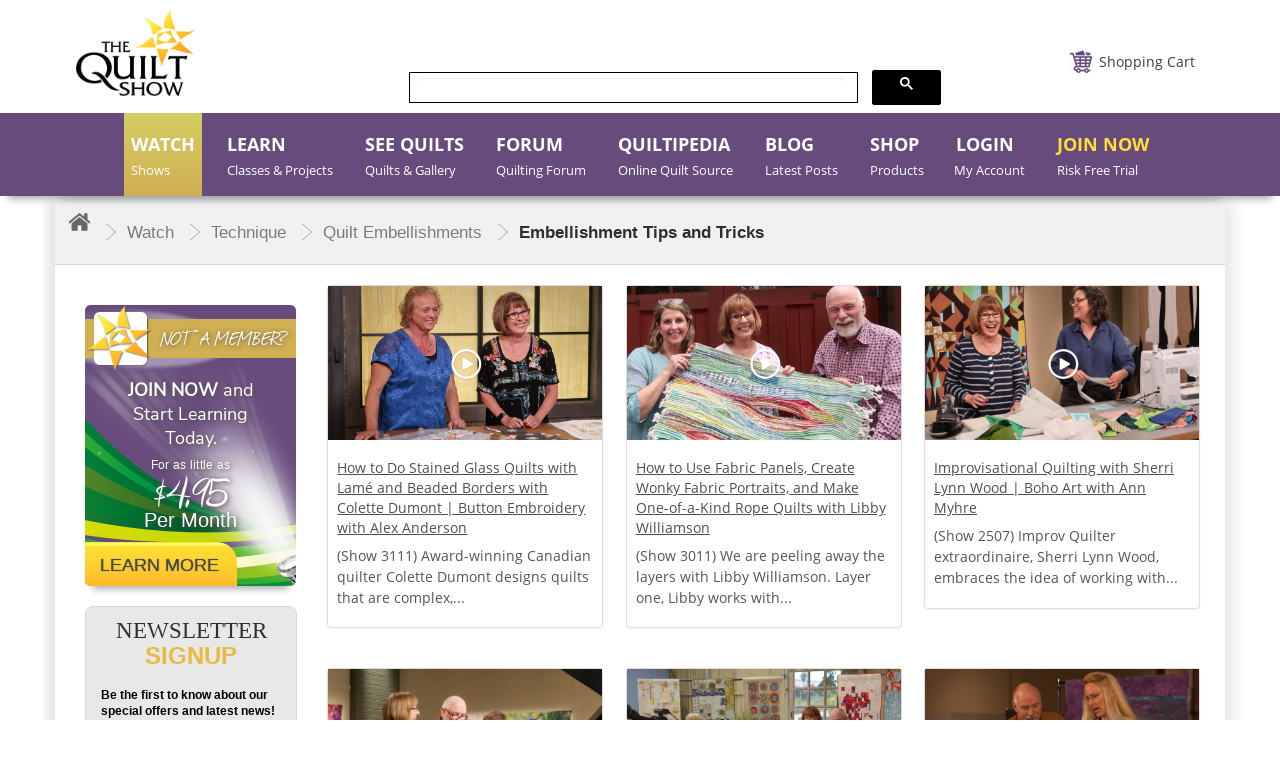

--- FILE ---
content_type: text/html; charset=utf-8
request_url: https://thequiltshow.com/watch/technique/embellishments/embellishment-tips-and-tricks
body_size: 35970
content:

<!doctype html>
<!--[if lt IE 7]> <html prefix="og: https://ogp.me/ns#" class="no-js lt-ie9 lt-ie8 lt-ie7" lang="en"> <![endif]-->
<!--[if IE 7]>    <html prefix="og: https://ogp.me/ns#" class="no-js lt-ie9 lt-ie8" lang="en"> <![endif]-->
<!--[if IE 8]>    <html prefix="og: https://ogp.me/ns#" class="no-js lt-ie9" lang="en"> <![endif]-->
<!--[if gt IE 8]><!-->
<html prefix="og: https://ogp.me/ns#" class="no-js"  lang="en-gb" dir="ltr">
<!--<![endif]-->

<head>
<!-- Website Design and Development by The Turn Group | Rodney Liber and Jacob Hodara -->
<meta http-equiv="Content-Type" content="text/html; charset=utf-8">
<meta name="viewport" content="width=device-width, initial-scale=1">
<meta name="google-site-verification" content="egHYQQ5SJu0xufp03wZ2www32AXlnqLCHFJvzfGw-9o" />
<link href="https://cdnjs.cloudflare.com/ajax/libs/chosen/1.6.0/chosen.css" rel="stylesheet" />
<link href="/templates/quiltdev/fonts/Lane-Narrow/styles.css" rel="stylesheet" type="text/css" />
<!--<link href="https://thequiltshow.com/components/com_eshop/themes/default/css/custom.css?a=12" type="text/css" />-->
<meta charset="utf-8" />
	<base href="https://thequiltshow.com/watch/technique/embellishments/embellishment-tips-and-tricks" />
	<meta name="robots" content="max-snippet:-1,max-image-preview:large,max-video-preview:-1" />
	<meta name="generator" content="Joomla! - Open Source Content Management" />
	<title>Search by Category - Embellishment Tips and Tricks</title>
	<link href="/templates/quiltdev/favicon.ico" rel="shortcut icon" type="image/vnd.microsoft.icon" />
	<link href="/media/yendifvideoshare/assets/site/css/bootstrap.css?v=1.2.6" rel="stylesheet" media="screen" />
	<link href="/media/yendifvideoshare/assets/site/css/yendifvideoshare.css?v=1.2.6" rel="stylesheet" media="screen" />
	<link href="/media/plg_system_jcepro/site/css/content.min.css?86aa0286b6232c4a5b58f892ce080277" rel="stylesheet" />
	<link href="/media/modals/css/bootstrap.min.css?v=12.3.6.p" rel="stylesheet" />
	<link href="/templates/system/css/system.css?e821f314e7bd44c113bacdc909c5250e" rel="stylesheet" />
	<link href="/templates/quiltdev/css/bootstrap.min.css?e821f314e7bd44c113bacdc909c5250e" rel="stylesheet" />
	<link href="/templates/quiltdev/css/font-awesome.min.css?e821f314e7bd44c113bacdc909c5250e" rel="stylesheet" />
	<link href="/templates/quiltdev/css/slick.css?e821f314e7bd44c113bacdc909c5250e" rel="stylesheet" />
	<link href="/modules/mod_accordeonck/themes/simple/mod_accordeonck_css.php?cssid=accordeonck222" rel="stylesheet" />
	<link href="/modules/mod_accordeonck/themes/simple/mod_accordeonck_css.php?cssid=accordeonck224" rel="stylesheet" />
	<link href="/modules/mod_accordeonck/themes/simple/mod_accordeonck_css.php?cssid=accordeonck513" rel="stylesheet" />
	<link href="/modules/mod_accordeonck/themes/simple/mod_accordeonck_css.php?cssid=accordeonck223" rel="stylesheet" />
	<link href="https://thequiltshow.com/templates/quiltdev/css/magnific-popup.css" rel="stylesheet" />
	<link href="https://thequiltshow.com/modules/mod_eshop_cart/asset/css/style.css" rel="stylesheet" />
	<link href="/components/com_eshop/assets/bootstrap/css/bootstrap.css" rel="stylesheet" />
	<link href="/components/com_eshop/assets/bootstrap/css/bootstrap.min.css" rel="stylesheet" />
	<link href="/media/com_widgetkit/css/site.css" rel="stylesheet" id="widgetkit-site-css" />
	<style>

#accordeonck222 li > .accordeonck_outer .toggler_icon  { outline: none;background: url(/modules/mod_accordeonck/assets/plus.png) right center no-repeat !important; }
#accordeonck222 li.open > .accordeonck_outer .toggler_icon { background: url(/modules/mod_accordeonck/assets/minus.png) right center no-repeat !important; }
#accordeonck222 li ul li ul li ul { border:none !important; padding-top:0px !important; padding-bottom:0px !important; }
#accordeonck222 {  } 
#accordeonck222 li.parent > span { display: block; position: relative; }
#accordeonck222 li.parent > span span.toggler_icon { position: absolute; cursor: pointer; display: block; height: 100%; z-index: 10;right:0; background: none;width: 20px;}
#accordeonck222 li.level1 {  } 
#accordeonck222 li.level1 > .accordeonck_outer a {  } 
#accordeonck222 li.level1 > .accordeonck_outer a:hover {  } 
#accordeonck222 li.level1 > .accordeonck_outer a span.accordeonckdesc {  } 
#accordeonck222 li.level2 {  } 
#accordeonck222 li.level2 > .accordeonck_outer a {  } 
#accordeonck222 li.level2 > .accordeonck_outer a:hover {  } 
#accordeonck222 li.level2 > .accordeonck_outer a span.accordeonckdesc {  } 
#accordeonck222 li.level3 { padding: 0px;padding: 0px;padding: 0px;padding: 0px;margin: 0px;margin: 0px;margin: 0px;margin: 0px;-moz-border-radius: 0px 0px 0px 0px;-webkit-border-radius: 0px 0px 0px 0px;border-radius: 0px 0px 0px 0px;-moz-box-shadow: none;-webkit-box-shadow: none;box-shadow: none; } 
#accordeonck222 li.level3 .accordeonck_outer a { font-size: 12px; } 
#accordeonck222 li.level3 .accordeonck_outer a:hover {  } 
#accordeonck222 li.level3 .accordeonck_outer a span.accordeonckdesc { font-size: 10px; } 
#accordeonck224 li > .accordeonck_outer .toggler_icon  { outline: none;background: url(/modules/mod_accordeonck/assets/plus.png) right center no-repeat !important; }
#accordeonck224 li.open > .accordeonck_outer .toggler_icon { background: url(/modules/mod_accordeonck/assets/minus.png) right center no-repeat !important; }
#accordeonck224 li ul li ul li ul { border:none !important; padding-top:0px !important; padding-bottom:0px !important; }
#accordeonck224 {  } 
#accordeonck224 li.parent > span { display: block; position: relative; }
#accordeonck224 li.parent > span span.toggler_icon { position: absolute; cursor: pointer; display: block; height: 100%; z-index: 10;right:0; background: none;width: 20px;}
#accordeonck224 li.level1 {  } 
#accordeonck224 li.level1 > .accordeonck_outer a {  } 
#accordeonck224 li.level1 > .accordeonck_outer a:hover {  } 
#accordeonck224 li.level1 > .accordeonck_outer a span.accordeonckdesc {  } 
#accordeonck224 li.level2 {  } 
#accordeonck224 li.level2 > .accordeonck_outer a {  } 
#accordeonck224 li.level2 > .accordeonck_outer a:hover {  } 
#accordeonck224 li.level2 > .accordeonck_outer a span.accordeonckdesc {  } 
#accordeonck224 li.level3 { padding: 0px;padding: 0px;padding: 0px;padding: 0px;margin: 0px;margin: 0px;margin: 0px;margin: 0px;-moz-border-radius: 0px 0px 0px 0px;-webkit-border-radius: 0px 0px 0px 0px;border-radius: 0px 0px 0px 0px;-moz-box-shadow: none;-webkit-box-shadow: none;box-shadow: none; } 
#accordeonck224 li.level3 .accordeonck_outer a { font-size: 12px; } 
#accordeonck224 li.level3 .accordeonck_outer a:hover {  } 
#accordeonck224 li.level3 .accordeonck_outer a span.accordeonckdesc { font-size: 10px; } 
#accordeonck513 li > .accordeonck_outer .toggler_icon  { outline: none;background: url(/modules/mod_accordeonck/assets/plus.png) right center no-repeat !important; }
#accordeonck513 li.open > .accordeonck_outer .toggler_icon { background: url(/modules/mod_accordeonck/assets/minus.png) right center no-repeat !important; }
#accordeonck513 li ul li ul li ul { border:none !important; padding-top:0px !important; padding-bottom:0px !important; }
#accordeonck513 {  } 
#accordeonck513 li.parent > span { display: block; position: relative; }
#accordeonck513 li.parent > span span.toggler_icon { position: absolute; cursor: pointer; display: block; height: 100%; z-index: 10;right:0; background: none;width: 20px;}
#accordeonck513 li.level1 {  } 
#accordeonck513 li.level1 > .accordeonck_outer a {  } 
#accordeonck513 li.level1 > .accordeonck_outer a:hover {  } 
#accordeonck513 li.level1 > .accordeonck_outer a span.accordeonckdesc {  } 
#accordeonck513 li.level2 {  } 
#accordeonck513 li.level2 > .accordeonck_outer a {  } 
#accordeonck513 li.level2 > .accordeonck_outer a:hover {  } 
#accordeonck513 li.level2 > .accordeonck_outer a span.accordeonckdesc {  } 
#accordeonck513 li.level3 { padding: 0px;padding: 0px;padding: 0px;padding: 0px;margin: 0px;margin: 0px;margin: 0px;margin: 0px;-moz-border-radius: 0px 0px 0px 0px;-webkit-border-radius: 0px 0px 0px 0px;border-radius: 0px 0px 0px 0px;-moz-box-shadow: none;-webkit-box-shadow: none;box-shadow: none; } 
#accordeonck513 li.level3 .accordeonck_outer a { font-size: 12px; } 
#accordeonck513 li.level3 .accordeonck_outer a:hover {  } 
#accordeonck513 li.level3 .accordeonck_outer a span.accordeonckdesc { font-size: 10px; } 
#accordeonck223 li > .accordeonck_outer .toggler_icon  { outline: none;background: url(/modules/mod_accordeonck/assets/plus.png) right center no-repeat !important; }
#accordeonck223 li.open > .accordeonck_outer .toggler_icon { background: url(/modules/mod_accordeonck/assets/minus.png) right center no-repeat !important; }
#accordeonck223 li ul li ul li ul { border:none !important; padding-top:0px !important; padding-bottom:0px !important; }
#accordeonck223 {  } 
#accordeonck223 li.parent > span { display: block; position: relative; }
#accordeonck223 li.parent > span span.toggler_icon { position: absolute; cursor: pointer; display: block; height: 100%; z-index: 10;right:0; background: none;width: 20px;}
#accordeonck223 li.level1 {  } 
#accordeonck223 li.level1 > .accordeonck_outer a {  } 
#accordeonck223 li.level1 > .accordeonck_outer a:hover {  } 
#accordeonck223 li.level1 > .accordeonck_outer a span.accordeonckdesc {  } 
#accordeonck223 li.level2 {  } 
#accordeonck223 li.level2 > .accordeonck_outer a {  } 
#accordeonck223 li.level2 > .accordeonck_outer a:hover {  } 
#accordeonck223 li.level2 > .accordeonck_outer a span.accordeonckdesc {  } 
#accordeonck223 li.level3 { padding: 0px;padding: 0px;padding: 0px;padding: 0px;margin: 0px;margin: 0px;margin: 0px;margin: 0px;-moz-border-radius: 0px 0px 0px 0px;-webkit-border-radius: 0px 0px 0px 0px;border-radius: 0px 0px 0px 0px;-moz-box-shadow: none;-webkit-box-shadow: none;box-shadow: none; } 
#accordeonck223 li.level3 .accordeonck_outer a { font-size: 12px; } 
#accordeonck223 li.level3 .accordeonck_outer a:hover {  } 
#accordeonck223 li.level3 .accordeonck_outer a span.accordeonckdesc { font-size: 10px; } 
	</style>
	<script data-cfasync="false" type="application/json" class="joomla-script-options new">{"csrf.token":"b9493af769756741886c390220ea7a4a","system.paths":{"root":"","base":""},"rl_modals":{"class":"modal_link","defaults":{"opacity":"0.8","maxWidth":"95%","maxHeight":"95%","current":"{current} \/ {total}","previous":"previous","next":"next","close":"close","xhrError":"This content failed to load.","imgError":"This image failed to load."},"auto_correct_size":1,"auto_correct_size_delay":0,"disable_background_scrolling":0,"disable_on_mobile":0,"disable_on_mobile_splash":0,"mobile_max_width":767,"open_by_url":null},"system.keepalive":{"interval":3600000,"uri":"\/component\/ajax\/?format=json"}}</script>
	<script data-cfasync="false" src="/media/jui/js/jquery.min.js"></script>
	<script data-cfasync="false" src="/media/jui/js/jquery-migrate.min.js"></script>
	<script src="/media/jui/js/jquery-noconflict.js"></script>
	<script src="/media/k2/assets/js/k2.frontend.js?v=2.10.3&b=20200429&sitepath=/"></script>
	<script src="/media/yendifvideoshare/assets/site/js/yendifvideoshare.js?v=1.2.6"></script>
	<script src="/media/jui/js/bootstrap.min.js?e821f314e7bd44c113bacdc909c5250e"></script>
	<script data-cfasync="false" src="/media/system/js/core.js?e821f314e7bd44c113bacdc909c5250e"></script>
	<script src="/media/modals/js/jquery.touchSwipe.min.js"></script>
	<script src="/media/modals/js/jquery.modals.min.js?v=12.3.6.p"></script>
	<script src="/media/modals/js/script.min.js?v=12.3.6.p"></script>
	<!--[if lt IE 9]><script src="/media/jui/js/html5.js?e821f314e7bd44c113bacdc909c5250e"></script><![endif]-->
	<script src="/media/jui/js/jquery.ui.core.min.js?e821f314e7bd44c113bacdc909c5250e"></script>
	<script src="/modules/mod_accordeonck/assets/mod_accordeonck.js"></script>
	<script src="/modules/mod_accordeonck/assets/jquery.easing.1.3.js"></script>
	<script src="https://thequiltshow.com/templates/quiltdev/javascript/jquery.magnific-popup.js"></script>
	<!--[if lt IE 9]><script src="/media/system/js/polyfill.event.js?e821f314e7bd44c113bacdc909c5250e"></script><![endif]-->
	<script src="/media/system/js/keepalive.js?e821f314e7bd44c113bacdc909c5250e"></script>
	<script src="https://thequiltshow.com/components/com_eshop/assets/js/noconflict.js"></script>
	<script src="/media/com_widgetkit/js/maps.js" defer></script>
	<script data-cfasync="false"src="/media/com_widgetkit/lib/uikit/dist/js/uikit.min.js"></script>
	<script src="/media/com_widgetkit/lib/uikit/dist/js/uikit-icons.min.js"></script>
	<script>
jQuery(function($){ initTooltips(); $("body").on("subform-row-add", initTooltips); function initTooltips (event, container) { container = container || document;$(container).find(".hasTooltip").tooltip({"html": true,"container": "body"});} });
       jQuery(document).ready(function(jQuery){
        jQuery('#accordeonck222').accordeonmenuck({fadetransition : false,eventtype : 'click',transition : 'linear',menuID : 'accordeonck222',imageplus : '/modules/mod_accordeonck/assets/plus.png',imageminus : '/modules/mod_accordeonck/assets/minus.png',defaultopenedid : '',activeeffect : '',showcounter : '',duree : 300});
}); 
       jQuery(document).ready(function(jQuery){
        jQuery('#accordeonck224').accordeonmenuck({fadetransition : false,eventtype : 'click',transition : 'linear',menuID : 'accordeonck224',imageplus : '/modules/mod_accordeonck/assets/plus.png',imageminus : '/modules/mod_accordeonck/assets/minus.png',defaultopenedid : '',activeeffect : '',showcounter : '',duree : 300});
}); 
       jQuery(document).ready(function(jQuery){
        jQuery('#accordeonck513').accordeonmenuck({fadetransition : false,eventtype : 'click',transition : 'linear',menuID : 'accordeonck513',imageplus : '/modules/mod_accordeonck/assets/plus.png',imageminus : '/modules/mod_accordeonck/assets/minus.png',defaultopenedid : '',activeeffect : '',showcounter : '',duree : 300});
}); 
       jQuery(document).ready(function(jQuery){
        jQuery('#accordeonck223').accordeonmenuck({fadetransition : false,eventtype : 'click',transition : 'linear',menuID : 'accordeonck223',imageplus : '/modules/mod_accordeonck/assets/plus.png',imageminus : '/modules/mod_accordeonck/assets/minus.png',defaultopenedid : '',activeeffect : '',showcounter : '',duree : 300});
}); 
	</script>
	<link rel="canonical" href="https://thequiltshow.com/watch/technique/embellishments/embellishment-tips-and-tricks"/>
	<!-- Joomla Facebook Integration Begin -->
<script type='text/javascript'>
!function(f,b,e,v,n,t,s){if(f.fbq)return;n=f.fbq=function(){n.callMethod?
n.callMethod.apply(n,arguments):n.queue.push(arguments)};if(!f._fbq)f._fbq=n;
n.push=n;n.loaded=!0;n.version='2.0';n.queue=[];t=b.createElement(e);t.async=!0;
t.src=v;s=b.getElementsByTagName(e)[0];s.parentNode.insertBefore(t,s)}(window,
document,'script','https://connect.facebook.net/en_US/fbevents.js');
fbq('init', '780304976348330', {}, {agent: 'pljoomla'});
fbq('track', 'PageView');
</script>
<noscript>
<img height="1" width="1" style="display:none" alt="fbpx"
src="https://www.facebook.com/tr?id=780304976348330&ev=PageView&noscript=1"/>
</noscript>
<!-- DO NOT MODIFY -->
<!-- Joomla Facebook Integration end -->
	<!-- Start: Google Structured Data -->
             <script type="application/ld+json" data-type="gsd"> { "@context": "https://schema.org", "@type": "BreadcrumbList", "itemListElement": [ { "@type": "ListItem", "position": 1, "name": "Home", "item": "https://thequiltshow.com/" }, { "@type": "ListItem", "position": 2, "name": "Watch", "item": "https://thequiltshow.com/watch/" }, { "@type": "ListItem", "position": 3, "name": "Quilt Embellishments", "item": "https://thequiltshow.com/watch/technique/embellishments/" }, { "@type": "ListItem", "position": 4, "name": "Embellishment Tips and Tricks", "item": "https://thequiltshow.com/watch/technique/embellishments/embellishment-tips-and-tricks/" }, { "@type": "ListItem", "position": 5, "name": "Technique", "item": "https://thequiltshow.com/watch/technique/handwork" }, { "@type": "ListItem", "position": 6, "name": "Quilt Embellishments", "item": "https://thequiltshow.com/watch/technique/embellishments" }, { "@type": "ListItem", "position": 7, "name": "Embellishment Tips and Tricks", "item": "https://thequiltshow.com/watch/technique/embellishments/embellishment-tips-and-tricks" } ] } </script>
            <!-- End: Google Structured Data -->

<link href="/templates/quiltdev/css/template.css" rel="stylesheet" />
<link href="/templates/quiltdev/css/custom.css?v=8316" rel="stylesheet" />
<link href="/templates/quiltdev/css/custom-p.css" rel="stylesheet" />
<link href="/templates/quiltdev/css/custom-j.css" rel="stylesheet" />
<link href="/templates/quiltdev/css/custom-h.css" rel="stylesheet" />
<link href="/templates/quiltdev/css/custom-mj.css" rel="stylesheet" />
<!-- Fonts and Styles-->
<style>
@font-face {
font-family: 'Open Sans';
font-style: normal;
font-weight: 400;
src: url('/templates/quiltdev/fonts/open-sans-v17-latin-regular.eot'); /* IE9 Compat Modes */
src: local('Open Sans Regular'), local('OpenSans-Regular'),
url('/templates/quiltdev/fonts/open-sans-v17-latin-regular.eot?#iefix') format('embedded-opentype'), /* IE6-IE8 */
url('/templates/quiltdev/fonts/open-sans-v17-latin-regular.woff2') format('woff2'), /* Super Modern Browsers */
url('/templates/quiltdev/fonts/open-sans-v17-latin-regular.woff') format('woff'), /* Modern Browsers */
url('/templates/quiltdev/fonts/open-sans-v17-latin-regular.ttf') format('truetype'), /* Safari, Android, iOS */
url('/templates/quiltdev/fonts/open-sans-v17-latin-regular.svg#OpenSans') format('svg'); /* Legacy iOS */
}
</style>

<style>.chosen-container {width:200px !important;}</style>

<!-- End Fonts and Styles -->
    
<!-- Head Scripts added by The Turn Group -->    

<!-- Dashboard Shop Updates -->
<script>
jQuery( document ).ready(function() {
    jQuery(".renewal-link a ").attr("href","/dashboard");
	jQuery(document).bind('cbox_closed', function(){
    location.reload();
	});
	
	jQuery("input[name='options[1760]']").on("keyup", function(event) {
    var value = jQuery(this).val();
    if (value.indexOf('$') != -1) {
      jQuery(this).val(value.replace(/\$/g, ""));
    }
  })
	
});
</script>

<!-- Dashboard Shop Updates -->

<!-- Shop Sticky Sub Nav Feature -->
<script>
jQuery(window).scroll(function() {
    var distanceFromTop = jQuery(this).scrollTop();
    if (distanceFromTop >= (jQuery('#header').height()+220)) {
        jQuery('.submenushop').addClass('sticky');
    } else {
        jQuery('.submenushop').removeClass('sticky');
    }
});
</script>
<!-- End Shop Sticky Sub Nav Feature -->

<!-- New Global site tag (gtag.js) - Google Analytics -->
<script async src="https://www.googletagmanager.com/gtag/js?id=G-EHXWZ9YRWK"></script>
<script>
  window.dataLayer = window.dataLayer || [];
  function gtag(){dataLayer.push(arguments);}
  gtag('js', new Date());
  gtag('config', 'G-EHXWZ9YRWK');
  gtag('config', 'UA-2029053-1');
</script>
<!-- End Google Analytics -->

<!-- Google Tag Manager -->
<script>(function(w,d,s,l,i){w[l]=w[l]||[];w[l].push({'gtm.start':
new Date().getTime(),event:'gtm.js'});var f=d.getElementsByTagName(s)[0],
j=d.createElement(s),dl=l!='dataLayer'?'&l='+l:'';j.async=true;j.src=
'https://www.googletagmanager.com/gtm.js?id='+i+dl;f.parentNode.insertBefore(j,f);
})(window,document,'script','dataLayer','GTM-5PFBBVC');</script>
<!-- End Google Tag Manager -->


<!-- Meta Pixel Code -->
<script>
!function(f,b,e,v,n,t,s)
{if(f.fbq)return;n=f.fbq=function(){n.callMethod?
n.callMethod.apply(n,arguments):n.queue.push(arguments)};
if(!f._fbq)f._fbq=n;n.push=n;n.loaded=!0;n.version='2.0';
n.queue=[];t=b.createElement(e);t.async=!0;
t.src=v;s=b.getElementsByTagName(e)[0];
s.parentNode.insertBefore(t,s)}(window, document,'script',
'https://connect.facebook.net/en_US/fbevents.js');
fbq('init', '174626930106209');
fbq('track', 'PageView');
</script>
<noscript><img height="1" width="1" style="display:none"
src="https://www.facebook.com/tr?id=174626930106209&ev=PageView&noscript=1"
/></noscript>
<!-- End Meta Pixel Code -->

<script type="text/javascript">
    (function(c,l,a,r,i,t,y){
        c[a]=c[a]||function(){(c[a].q=c[a].q||[]).push(arguments)};
        t=l.createElement(r);t.async=1;t.src="https://www.clarity.ms/tag/"+i;
        y=l.getElementsByTagName(r)[0];y.parentNode.insertBefore(t,y);
    })(window, document, "clarity", "script", "rce9db6vu6");
</script>

<script data-cfasync="false" type="text/javascript">
            /* <![CDATA[ */
            var s2AjaxUri = "/index.php?option=com_jreviews&format=ajax",
                jreviews = jreviews || {};
            jreviews.cms = 1;
            jreviews.relpath = "";
            jreviews.calendar_img = "/components/com_jreviews/jreviews/views/themes/default/theme_images/calendar.png",
            jreviews.lang = jreviews.lang || {};
            jreviews.qvars = {"pg":"page","mc":"m"};
            jreviews.locale = "en_GB";
            jreviews.fb = {"appid":"","og":"1","xfbml":false};
            jreviews.comparison = {
                numberOfListingsPerPage: 3,
                maxNumberOfListings: 15,
                compareURL: "/jreviews/categories/compare/id:listing_ids"
            };
            jreviews.mobi = 0;
            jreviews.iOS = 0;
            jreviews.isRTL = 0;
            /* ]]> */
            </script>
              
              <script data-cfasync="false" type="text/javascript">
   jQuery(document).on('ready', function() {

  jQuery(".centervw").slick({
        dots: true,
        infinite: true,
        centerMode: true,
		  speed: 300,
        slidesToShow: 1,
        slidesToScroll: 1,
  variableWidth: true		
      });
    });
	 jQuery(window).on('load', function() {
		 setTimeout(function(){
	jQuery('button.slick-next.slick-arrow').click();
	}, 600);
	 });
</script>	
  <script  data-cfasync="false" type="text/javascript" >

jQuery(document).ready(function(){

jQuery("li#loginnew").insertAfter(".item-119");
jQuery("li#loginnew").addClass("tshow");
setTimeout(function(){  
//openpopup();
jQuery("#mainloginpop").on("click", function (event) {
openpopup();
event.stopPropagation();
});
jQuery("#mainloginpopm").on("click", function (event) {
openpopup();
event.stopPropagation();
});

}, 200);

});

</script>

<!-- End Head Scripts added by The Turn Group -->
</head>

<body class=" guestsite  default  mthidden 638">

<!-- Google Tag Manager (noscript) -->
<noscript><iframe src="https://www.googletagmanager.com/ns.html?id=GTM-5PFBBVC"
height="0" width="0" style="display:none;visibility:hidden"></iframe></noscript>
<!-- End Google Tag Manager (noscript) -->

	<div id="wrapper">
		<header id="header">
				<div class="container">
		
<ul class="topnav mobile-menu"><li>
<div id="membershipselect"></div>
</li><li></li><li><a title="Login" id="mainloginpopm" href="#login">Login</a></li><li><a href="/help">Help</a></li><li><a href="/shop/cart">Cart</a></li><li><a href="/join">Join</a></li><li><a id="searchmobile" href="#"><i class="fa fa-search"></i></a></li><div id="searchmobilebar"></div></ul>
		
		</div>
					<div class="header-before"></div>
			<div class="header-after"></div>
			<div class="container">
				<div class="header-in">
				
					<div class="logo">
						

<div class="custom"  >
	<p class="desktop-logo"><a title="The Quilt Show" href="/"><img title="The Quilt Show" src="/images/logo.png" alt="The Quilt Show" /></a></p>
<p class="mobile-logo"><a title="The Quilt Show" href="/"><img title="The Quilt Show" src="/images/logo-mobile-view.png" alt="The Quilt Show" /></a></p></div>

					</div>
					<div class="logo-after"></div>
				</div>
				<div class="header_right">
					<div class="head_top">
						<div class="toggle-blk">
							<img src="/images/icon-menu.png" alt="" />
						</div>
						
								<div id="eshop-cart" class="eshop-cart carteshop">
		<div class="eshop-items">
			
			<a href="/shop/cart">
				<span id="eshop-cart-total" >
					Shopping Cart				</span>
			</a>
		</div>
		<div class="eshop-content" style="display: none;">
		Your shopping cart is empty!		</div>
	</div>
<!--	<script>
		(function($) {
			$(document).ready(function() {
				$('.eshop-items > a').click(function() {
					/*$('.eshop-content').slideToggle('fast');*/
					return false;
				});
				
				$('.eshop-items a').on( "hover", function() {
				$('.eshop-content').show('fast');
				});
				$('.eshop-content').mouseleave(function() {
					setTimeout(function(){
					$('.eshop-content').hide('slow');
					}, 0); // no delay
				});
										$('.eshop-items a').mouseleave(function() {
					setTimeout(function(){
					$('.eshop-content').hide('slow');
					}, 0); // no delay
				});
						//Ajax remove cart item
				$('.eshop-remove-item').bind('click', function() {
					var id = $(this).attr('id');
					$.ajax({
						type :'POST',
						url  : 'https://thequiltshow.com/index.php?option=com_eshop&task=cart.remove&key=' +  id + '&redirect=0',
						beforeSend: function() {
							$('.wait').html('<img src="/components/com_eshop/assets/images/loading.gif" alt="" />');
						},
						success : function() {
															$.ajax({
									url: 'https://thequiltshow.com/index.php?option=com_eshop&view=cart&layout=mini&format=raw&cache=516316',
									dataType: 'html',
									success: function(html) {
										setTimeout(function(){ 
										$('#eshop-cart').html(html);
										$('.eshop-content').show();
										800);
									},
									error: function(xhr, ajaxOptions, thrownError) {
										alert(thrownError + "\r\n" + xhr.statusText + "\r\n" + xhr.responseText);
									}
								});
														},
						error: function(xhr, ajaxOptions, thrownError) {
							alert(thrownError + "\r\n" + xhr.statusText + "\r\n" + xhr.responseText);
						}
					});
				});
			});
		})(jQuery)
	</script>-->
	<script>
			(function($) {
			$(document).ready(function() {
				$('.eshop-items > a').click(function() {
					/*$('.eshop-content').slideToggle('fast');*/
					//return false;
				});
				
				$('.eshop-items a').on( "hover", function() {
				$('.eshop-content').show('fast');
				});
				$('.eshop-content').mouseleave(function() {
					setTimeout(function(){
					$('.eshop-content').hide('slow');
					}, 0); // no delay
				});

			});
		})(jQuery)
	
	</script>
	
						<div class="clearfix"></div>
					</div>
					<div class="tweets-block">
						

<div class="custom"  >
	<script cfasync="false" async src="https://cse.google.com/cse.js?cx=a57bca6dba8f243b0"></script>
    <script>
        document.addEventListener('DOMContentLoaded', function() {
            var cx = 'a57bca6dba8f243b0'; // Insert your own Custom Search Engine ID here
            var gcse = document.createElement('script'); 
            gcse.type = 'text/javascript'; 
            gcse.async = true;
            gcse.src = 'https://cse.google.com/cse.js?cx=' + cx;
            var s = document.getElementsByTagName('script')[0]; 
            s.parentNode.insertBefore(gcse, s);
        });
    </script>

<div class="gcse-search"></div>
</div>

					</div>
					<div class="head_bottom"> 
					</div>
				</div>
			</div>
		</header>
		<!-- /header -->
		<div>
		</div>
		<!--menu section start here -->
		<div class="menu">
			<div class="container">
				<div class="row">
					<nav>
						<div class="toggle-block">
							<!-- <span class="toggle-btn">&nbsp;</span> -->
							<img src="/images/icon-menu.png" alt="" />
						</div>
						
						<style> .popup1 {     display: none; } </style><script>

function openpopup() {

    jQuery.magnificPopup.open({

        items: {

            src: '<div class="white-popup">'+jQuery('.popup').html()+'</div>',

            type: 'inline'

        }

    });

}

function openpopup1() {

    jQuery.magnificPopup.open({

        items: {

            src: '<div class="white-popup">'+jQuery('.popup1').html()+'</div>',

            type: 'inline'

        }

    });

}

</script>
<li id="loginnew">
<div id="membershipselect"><a title="Login" id="mainloginpop" href="javascript:;"><span class="main-title">LOGIN</span> <span class="sub-title">My Account</span></a>
<script>

jQuery(document).ready(function(){

jQuery("li#loginnew").insertAfter(".item-119");
jQuery("li#loginnew").addClass("tshow");
setTimeout(function(){  
//openpopup();
jQuery("#mainloginpop").on("click", function (event) {
openpopup();
event.stopPropagation();
});
jQuery("#mainloginpopm").on("click", function (event) {
openpopup();
event.stopPropagation();
});

}, 200);

});

</script>


<div class="custom popup"  >
	<div class="row">&nbsp;
<div class="col-md-7">		<div class="moduletable">
							<h3>Member Login</h3>
						
<form action="/index.php?cache=47781" method="post" id="login-form" class="form-inline">

	
	<div class="userdata">

		<div id="form-login-username" class="control-group">

			<div class="controls">

				
					<div class="input-prepend">

						<input id="modlgn-username" type="text" name="username" class="input-small" tabindex="0" size="18" placeholder="Email" />

					</div>

				
			</div>

		</div>

		<div id="form-login-password" class="control-group">

			<div class="controls">

				
					<div class="input-prepend">

						<input id="modlgn-passwd" type="password" name="password" class="input-small" tabindex="0" size="18" placeholder="Password" />

					</div>

				
			</div>

		</div>

		
		
		<div id="form-login-remember" class="control-group checkbox">

			<label for="modlgn-remember" class="control-label">Remember Me</label> <input id="modlgn-remember" type="checkbox" name="remember" class="inputbox" value="yes"/>

		</div>

		
		<div id="form-login-submit" class="control-group">

			<div class="controls">

				<button type="submit" tabindex="0" name="Submit" class="btn btn-primary login-button">Log in</button>

			</div>

		</div>

		
			<ul class="unstyled">

			
				<li>

					<a href="/join">

					Create an account <span class="icon-arrow-right"></span></a>

				</li>

			
				<li>

					<a href="/cdn-cgi/l/email-protection#89eafcfafde6e4ecfbfaecfbffe0eaecc9fde1ecf8fce0e5fdfae1e6fea7eae6e4b6fafcebe3eceafdb4cfe6fbeee6fda9c4f0a9cce4e8e0e5">

					Forgot your email?</a>

				</li>

				<li>

					<a href="/forgot-password">

					Forgot your password?</a>

				</li>

			</ul>

	<input type="hidden" name="option" value="com_users" />

		<input type="hidden" name="task" value="user.login" />

		<input type="hidden" name="return" value="aHR0cHM6Ly90aGVxdWlsdHNob3cuY29tL3dhdGNoL3RlY2huaXF1ZS9lbWJlbGxpc2htZW50cy9lbWJlbGxpc2htZW50LXRpcHMtYW5kLXRyaWNrcw==" />

		<input type="hidden" name="b9493af769756741886c390220ea7a4a" value="1" />
	</div>

	
</form>

		</div>
	</div>
<div class="col-md-5"><a href="/join"> <img alt="not_a_member_try.png" src="https://quiltshowmedia.com/images/login/not_a_member_try.png" /></a></div>
</div></div>
<div class="custom popup1"><div class="row">
<div class="col-md-12">
<div class="moduletable">
<h3>Member Login</h3>
<p style="font-weight:bold;">Uh oh... You need to be logged in to view this!</p>
<p>&nbsp;</p>
<a href="/login" style="text-decoration:none;" class="btn btn-primary login-button">Log in</a></div>
</div>
</div>
<p>&nbsp;</p>
<p>&nbsp;</p>
<div class="row">
<div class="col-md-12">
<div class="moduletable">
<h3>Not a Member?</h3>
<p style="font-weight:bold;">Join now! Memberships start at just $4.95 a month and give you instant access to the entire site. Plus you get a coupon for 25% off your first order in our store!</p>
<p>&nbsp;</p>
<a href="/join" style="text-decoration:none;background-color:#ddc153;color:#000000;" class="btn btn-primary login-button">Join Now</a></div>
</div>
</div></div></div>
</li><ul class="nav menu">
<li class="item-189 alias-parent-active"><a href="/watch" title="Watch Quilt Shows and Quilting Videos Online"><span class="main-title">Watch</span><span class="sub-title">Shows</span></a></li><li class="item-1185"><a href="/learn" ><span class="main-title">Learn</span><span class="sub-title">Classes &amp; Projects</span></a></li><li class="item-191"><a href="/see-quilts" ><span class="main-title">See Quilts</span><span class="sub-title">Quilts &amp; Gallery</span></a></li><li class="item-192"><a href="/forum" ><span class="main-title">Forum</span><span class="sub-title">Quilting Forum</span></a></li><li class="item-194"><a href="/quiltipedia" ><span class="main-title">Quiltipedia</span><span class="sub-title">Online Quilt Source</span></a></li><li class="item-186 parent"><a href="/blog" title="The Quilt Show Quilting Blog"><span class="main-title">Blog</span><span class="sub-title">Latest Posts</span></a></li><li class="item-119"><a href="/shop" title="The Quilting Store | Online Quilt Shop"><span class="main-title">Shop</span><span class="sub-title">Products</span></a></li><li class="item-6628"><a href="/join" class=" yel"><span class="main-title">JOIN NOW</span><span class="sub-title">Risk Free Trial</span></a></li></ul>

						
						<div class="clearfix"></div>
					</nav>
				</div>
			</div>
		</div>
                <!-- Content start -->
        <section class="content clearfix">
        	<div class="container">
            	            	<div class="row">
                	<div class="breadcrumbs">
                    	<style>
body .breadcrumb h1{
color: #231f20;
    font-family: "OpenSans", Arial, Helvetica, sans-serif;
    font-size: 12px;
    font-weight: 600;
	display: inline-block;
}

</style>
<ul  class="breadcrumb">
			<li class="active">
			<span class="divider icon-location"></span>
		</li>
	
				<li  >
													<a  href="/watch/" class="pathway"><span itemprop="name">
									Watch					</span></a>
				
													<span class="divider">
						<img src="/templates/quiltdev/images/system/arrow.png" alt="" />					</span>
								<meta  content="1">
			</li>
					<li  >
									<span itemprop="name">
						Technique					</span>
				
													<span class="divider">
						<img src="/templates/quiltdev/images/system/arrow.png" alt="" />					</span>
								<meta  content="2">
			</li>
					<li  >
													<a  href="/watch/technique/embellishments/" class="pathway"><span itemprop="name">
									Quilt Embellishments					</span></a>
				
													<span class="divider">
						<img src="/templates/quiltdev/images/system/arrow.png" alt="" />					</span>
								<meta  content="3">
			</li>
					<li  >
													<a  href="/watch/technique/embellishments/embellishment-tips-and-tricks/" class="pathway"><span itemprop="name">
									Embellishment Tips and Tricks					</span></a>
				
													<span class="divider">
						<img src="/templates/quiltdev/images/system/arrow.png" alt="" />					</span>
								<meta  content="4">
			</li>
		</ul>
<script data-cfasync="false" src="/cdn-cgi/scripts/5c5dd728/cloudflare-static/email-decode.min.js"></script><script>
jQuery(document).ready(function(){
	jQuery('.breadcrumb li:nth-child(5) a span').wrapInner("<h1></h1>");
	jQuery('.breadcrumb li:nth-child(5) span.divider').hide();
});
</script>

                    </div>
                </div>
                                <div class="row">
                	<div class="content_top">
																														                   </div>
                </div>
                
                	
                	                    
            
            	<div class="row colscontent">
		                	<div class="left_col col-md-3 col-sm-12">
                    	<jot position-8 s></jot><div class="learnmore-left">
<h3>Not a Member?</h3>
<div class="txt"><strong>Join Now</strong> and <br/>Start Learning <br>Today.</div>
<div class="price"><span class="smalltext">For as little as</span><span class="pricet">$4.95</span><span class="recurring">Per Month</span></div>
<a href="/join" class="lmbut">Learn More</a></div>		<div class="moduletable signupform">

		
			<h4><span class="blackc">Newsletter</span> Signup</h4>


<p class="fsbold">Be the first to know about our 
special offers and latest news!</p>
<!-- START: Modals --><a href="https://thequiltshow.com/newsletter-popup?iFrame=true&amp;ml=1" class="modal_link button expanded sidebar-signup-newsletter-button" data-modal-inner-width="600" data-modal-inner-height="445" data-modal-class-name="no_title">SIGN UP</a><!-- END: Modals -->


		</div>

			<div class="moduletable custommenuleft purple">

					<h3>Search by Category</h3>
		
			<div class="accordeonck">
<ul class="menu" id="accordeonck222">
<li id="item-233" class="accordeonck item-233 parent level1 " data-level="1"><span class="accordeonck_outer toggler toggler_1"><span class="toggler_icon"></span><a class="accordeonck " href="/watch/technique/applique" >Applique</a></span><ul class="content_1" style="display:none;"><li id="item-234" class="accordeonck item-234 level2 " data-level="2"><span class="accordeonck_outer "><a class="accordeonck " href="/watch/technique/applique/applique-tips-and-tricks" >Applique Tips and Tricks</a></span></li><li id="item-1740" class="accordeonck item-1740 level2 " data-level="2"><span class="accordeonck_outer "><a class="accordeonck " href="/watch/technique/applique/applique-templates" >Applique Templates</a></span></li><li id="item-612" class="accordeonck item-612 level2 " data-level="2"><span class="accordeonck_outer "><a class="accordeonck " href="/watch/technique/applique/bias-stems" >Bias Stems</a></span></li><li id="item-614" class="accordeonck item-614 level2 " data-level="2"><span class="accordeonck_outer "><a class="accordeonck " href="/watch/technique/applique/collage-applique" >Collage Applique</a></span></li><li id="item-1929" class="accordeonck item-1929 level2 " data-level="2"><span class="accordeonck_outer "><a class="accordeonck " href="/watch/technique/applique/confetti" >Confetti Applique</a></span></li><li id="item-1852" class="accordeonck item-1852 level2 " data-level="2"><span class="accordeonck_outer "><a class="accordeonck " href="/watch/technique/applique/finished-edge-applique" >Finished Edge Applique</a></span></li><li id="item-615" class="accordeonck item-615 level2 " data-level="2"><span class="accordeonck_outer "><a class="accordeonck " href="/watch/technique/applique/freezer-paper" >Freezer Paper</a></span></li><li id="item-616" class="accordeonck item-616 level2 " data-level="2"><span class="accordeonck_outer "><a class="accordeonck " href="/watch/technique/applique/fusible-applique" >Fusible Applique</a></span></li><li id="item-617" class="accordeonck item-617 level2 " data-level="2"><span class="accordeonck_outer "><a class="accordeonck " href="/watch/technique/applique/hand-applique" >Hand Applique</a></span></li><li id="item-618" class="accordeonck item-618 level2 " data-level="2"><span class="accordeonck_outer "><a class="accordeonck " href="/watch/technique/applique/hawaiian-applique" >Hawaiian Applique</a></span></li><li id="item-1842" class="accordeonck item-1842 level2 " data-level="2"><span class="accordeonck_outer "><a class="accordeonck " href="/watch/technique/applique/letters-and-words" >Letters and Words</a></span></li><li id="item-619" class="accordeonck item-619 level2 " data-level="2"><span class="accordeonck_outer "><a class="accordeonck " href="/watch/technique/applique/machine-applique" >Machine Applique</a></span></li><li id="item-620" class="accordeonck item-620 level2 " data-level="2"><span class="accordeonck_outer "><a class="accordeonck " href="/watch/technique/applique/needle-turn-applique" >Needle Turn Applique</a></span></li><li id="item-621" class="accordeonck item-621 level2 " data-level="2"><span class="accordeonck_outer "><a class="accordeonck " href="/watch/technique/applique/raw-edge-applique" >Raw Edge Applique</a></span></li><li id="item-622" class="accordeonck item-622 level2 " data-level="2"><span class="accordeonck_outer "><a class="accordeonck " href="/watch/technique/applique/reverse-applique" >Reverse Applique</a></span></li><li id="item-623" class="accordeonck item-623 level2 " data-level="2"><span class="accordeonck_outer "><a class="accordeonck " href="/watch/technique/applique/ribbon-applique" >Ribbon Applique</a></span></li><li id="item-624" class="accordeonck item-624 level2 " data-level="2"><span class="accordeonck_outer "><a class="accordeonck " href="/watch/technique/applique/scribble-applique" >Scribble Applique</a></span></li><li id="item-1930" class="accordeonck item-1930 level2 " data-level="2"><span class="accordeonck_outer "><a class="accordeonck " href="/watch/technique/applique/turned-edge-applique" >Turned Edge Applique</a></span></li></ul></li><li id="item-7091" class="accordeonck item-7091 level1 " data-level="1"><span class="accordeonck_outer "><a class="accordeonck " href="/watch/technique/handwork" >Handwork</a></span></li><li id="item-1809" class="accordeonck item-1809 parent level1 " data-level="1"><span class="accordeonck_outer toggler toggler_1"><span class="toggler_icon"></span><a class="accordeonck " href="/watch/technique/block-of-the-month" >Block of the Month</a></span><ul class="content_1" style="display:none;"><li id="item-7507" class="accordeonck item-7507 level2 " data-level="2"><span class="accordeonck_outer "><a class="accordeonck " href="/watch/technique/block-of-the-month/2026-game-on" >2026 - Game On! (available Jan 2026)</a></span></li><li id="item-7505" class="accordeonck item-7505 level2 " data-level="2"><span class="accordeonck_outer "><a class="accordeonck " href="/watch/technique/block-of-the-month/2025-laurel-ridge" >2025 - Laurel Ridge</a></span></li><li id="item-7373" class="accordeonck item-7373 level2 " data-level="2"><span class="accordeonck_outer "><a class="accordeonck " href="/watch/technique/block-of-the-month/2024-pick-a-petal" >2024 - Pick a Petal</a></span></li><li id="item-7307" class="accordeonck item-7307 level2 " data-level="2"><span class="accordeonck_outer "><a class="accordeonck " href="/watch/technique/block-of-the-month/2023-homeward-bound" >2023 - Homeward Bound</a></span></li><li id="item-7074" class="accordeonck item-7074 level2 " data-level="2"><span class="accordeonck_outer "><a class="accordeonck " href="/watch/technique/block-of-the-month/2022-garden-party-down-under" >2022 - Garden Party Down Under</a></span></li><li id="item-6577" class="accordeonck item-6577 level2 " data-level="2"><span class="accordeonck_outer "><a class="accordeonck " href="/watch/technique/block-of-the-month/2021-color-my-world" >2021 - Color My World</a></span></li><li id="item-5856" class="accordeonck item-5856 level2 " data-level="2"><span class="accordeonck_outer "><a class="accordeonck " href="/watch/technique/block-of-the-month/2020-afternoon-delight" >2020 - Afternoon Delight</a></span></li><li id="item-1810" class="accordeonck item-1810 level2 " data-level="2"><span class="accordeonck_outer "><a class="accordeonck " href="/watch/technique/block-of-the-month/2019-sizzle" >2019 - Sizzle</a></span></li><li id="item-1811" class="accordeonck item-1811 level2 " data-level="2"><span class="accordeonck_outer "><a class="accordeonck " href="/watch/technique/block-of-the-month/2018-patchwork-barn" >2018 - Patchwork Barn</a></span></li><li id="item-1812" class="accordeonck item-1812 level2 " data-level="2"><span class="accordeonck_outer "><a class="accordeonck " href="/watch/technique/block-of-the-month/2017-halo-medallion" >2017 - Halo Medallion</a></span></li><li id="item-1813" class="accordeonck item-1813 level2 " data-level="2"><span class="accordeonck_outer "><a class="accordeonck " href="/watch/technique/block-of-the-month/2016-rajah-quilt-revisited" >2016 - Rajah Quilt Revisited</a></span></li><li id="item-1814" class="accordeonck item-1814 level2 " data-level="2"><span class="accordeonck_outer "><a class="accordeonck " href="/watch/technique/block-of-the-month/2015-my-country-house" >2015 - My Country House</a></span></li><li id="item-1815" class="accordeonck item-1815 level2 " data-level="2"><span class="accordeonck_outer "><a class="accordeonck " href="/watch/technique/block-of-the-month/2014-a-z-for-ewe-and-me" >2014 - A-Z for Ewe and Me!</a></span></li></ul></li><li id="item-625" class="accordeonck item-625 parent level1 " data-level="1"><span class="accordeonck_outer toggler toggler_1"><span class="toggler_icon"></span><a class="accordeonck " href="/watch/technique/color" >Color </a></span><ul class="content_1" style="display:none;"><li id="item-1119" class="accordeonck item-1119 level2 " data-level="2"><span class="accordeonck_outer "><a class="accordeonck " href="/watch/technique/color/color-theory" >Color Theory</a></span></li><li id="item-627" class="accordeonck item-627 level2 " data-level="2"><span class="accordeonck_outer "><a class="accordeonck " href="/watch/technique/color/color-tips-and-tricks" >Color Tips and Tricks</a></span></li><li id="item-626" class="accordeonck item-626 level2 " data-level="2"><span class="accordeonck_outer "><a class="accordeonck " href="/watch/technique/color/color-wheel" >Color Wheel</a></span></li><li id="item-628" class="accordeonck item-628 level2 " data-level="2"><span class="accordeonck_outer "><a class="accordeonck " href="/watch/technique/color/value" >Value</a></span></li></ul></li><li id="item-6370" class="accordeonck item-6370 parent level1 " data-level="1"><span class="accordeonck_outer toggler toggler_1"><span class="toggler_icon"></span><a class="accordeonck " href="/watch/technique/embroidery" >Embroidery</a></span><ul class="content_1" style="display:none;"><li id="item-633" class="accordeonck item-633 level2 " data-level="2"><span class="accordeonck_outer "><a class="accordeonck " href="/watch/technique/embroidery/digitized-embroidery" >Digitized Embroidery</a></span></li><li id="item-635" class="accordeonck item-635 level2 " data-level="2"><span class="accordeonck_outer "><a class="accordeonck " href="/watch/technique/embroidery/hand-embroidery" >Hand Embroidery</a></span></li><li id="item-1745" class="accordeonck item-1745 level2 " data-level="2"><span class="accordeonck_outer "><a class="accordeonck " href="/watch/technique/embroidery/longarm-embroidery" >Longarm Embroidery</a></span></li><li id="item-636" class="accordeonck item-636 level2 " data-level="2"><span class="accordeonck_outer "><a class="accordeonck " href="/watch/technique/embroidery/machine-embroidery" >Machine Embroidery</a></span></li><li id="item-1748" class="accordeonck item-1748 level2 " data-level="2"><span class="accordeonck_outer "><a class="accordeonck " href="/watch/technique/embroidery/ribbon-embroidery" >Ribbon Embroidery</a></span></li></ul></li><li id="item-1739" class="accordeonck item-1739 parent level1 " data-level="1"><span class="accordeonck_outer toggler toggler_1"><span class="toggler_icon"></span><a class="accordeonck " href="/watch/technique/fabric-materials" >Fabric | Materials</a></span><ul class="content_1" style="display:none;"><li id="item-1753" class="accordeonck item-1753 level2 " data-level="2"><span class="accordeonck_outer "><a class="accordeonck " href="/watch/technique/fabric-materials/digital-fabric-design" >Digital Fabric Design</a></span></li><li id="item-1754" class="accordeonck item-1754 level2 " data-level="2"><span class="accordeonck_outer "><a class="accordeonck " href="/watch/technique/fabric-materials/fabric-designing" >Fabric Designing</a></span></li><li id="item-1757" class="accordeonck item-1757 level2 " data-level="2"><span class="accordeonck_outer "><a class="accordeonck " href="/watch/technique/fabric-materials/fabric-panels" >Fabric Panels</a></span></li><li id="item-1755" class="accordeonck item-1755 level2 " data-level="2"><span class="accordeonck_outer "><a class="accordeonck " href="/watch/technique/fabric-materials/fabric-preparation" >Fabric Preparation</a></span></li><li id="item-1756" class="accordeonck item-1756 level2 " data-level="2"><span class="accordeonck_outer "><a class="accordeonck " href="/watch/technique/fabric-materials/fabric-selection" >Fabric Selection</a></span></li><li id="item-1833" class="accordeonck item-1833 level2 " data-level="2"><span class="accordeonck_outer "><a class="accordeonck " href="/watch/technique/fabric-materials/no-sewing" >No Sewing</a></span></li><li id="item-6371" class="accordeonck item-6371 level2 " data-level="2"><span class="accordeonck_outer "><a class="accordeonck " href="/watch/technique/fabric-materials/ombre" >Ombre</a></span></li><li id="item-1758" class="accordeonck item-1758 level2 " data-level="2"><span class="accordeonck_outer "><a class="accordeonck " href="/watch/technique/fabric-materials/pre-cut-fabric" >Pre-Cut Fabric</a></span></li><li id="item-1759" class="accordeonck item-1759 level2 " data-level="2"><span class="accordeonck_outer "><a class="accordeonck " href="/watch/technique/fabric-materials/silk" >Silk</a></span></li><li id="item-1760" class="accordeonck item-1760 level2 " data-level="2"><span class="accordeonck_outer "><a class="accordeonck " href="/watch/technique/fabric-materials/tulle" >Tulle</a></span></li><li id="item-1761" class="accordeonck item-1761 level2 " data-level="2"><span class="accordeonck_outer "><a class="accordeonck " href="/watch/technique/fabric-materials/unusual-materials" >Unusual Materials</a></span></li><li id="item-1762" class="accordeonck item-1762 level2 " data-level="2"><span class="accordeonck_outer "><a class="accordeonck " href="/watch/technique/fabric-materials/vintage-textiles" >Vintage Textiles</a></span></li><li id="item-1763" class="accordeonck item-1763 level2 " data-level="2"><span class="accordeonck_outer "><a class="accordeonck " href="/watch/technique/fabric-materials/wool" >Wool</a></span></li></ul></li><li id="item-6375" class="accordeonck item-6375 parent level1 " data-level="1"><span class="accordeonck_outer toggler toggler_1"><span class="toggler_icon"></span><a class="accordeonck " href="/watch/technique/finishing" >Finishing</a></span><ul class="content_1" style="display:none;"><li id="item-1780" class="accordeonck item-1780 level2 " data-level="2"><span class="accordeonck_outer "><a class="accordeonck " href="/watch/technique/finishing/batting" >Batting</a></span></li><li id="item-662" class="accordeonck item-662 level2 " data-level="2"><span class="accordeonck_outer "><a class="accordeonck " href="/watch/technique/finishing/binding" >Binding</a></span></li><li id="item-663" class="accordeonck item-663 level2 " data-level="2"><span class="accordeonck_outer "><a class="accordeonck " href="/watch/technique/finishing/borders" >Borders</a></span></li><li id="item-667" class="accordeonck item-667 level2 " data-level="2"><span class="accordeonck_outer "><a class="accordeonck " href="/watch/technique/finishing/facing" >Facing</a></span></li><li id="item-1130" class="accordeonck item-1130 level2 " data-level="2"><span class="accordeonck_outer "><a class="accordeonck " href="/watch/technique/finishing/hanging-your-quilt" >Hanging Your Quilt</a></span></li><li id="item-669" class="accordeonck item-669 level2 " data-level="2"><span class="accordeonck_outer "><a class="accordeonck " href="/watch/technique/finishing/labels" >Labels</a></span></li><li id="item-6049" class="accordeonck item-6049 level2 " data-level="2"><span class="accordeonck_outer "><a class="accordeonck " href="/watch/technique/finishing/mitered-binding" >Mitered Binding</a></span></li><li id="item-6048" class="accordeonck item-6048 level2 " data-level="2"><span class="accordeonck_outer "><a class="accordeonck " href="/watch/technique/finishing/pillow-case-finish" >Pillow Case Finish</a></span></li><li id="item-672" class="accordeonck item-672 level2 " data-level="2"><span class="accordeonck_outer "><a class="accordeonck " href="/watch/technique/finishing/sleeve" >Sleeve</a></span></li><li id="item-673" class="accordeonck item-673 level2 " data-level="2"><span class="accordeonck_outer "><a class="accordeonck " href="/watch/technique/finishing/squaring-up" >Squaring Up</a></span></li></ul></li><li id="item-6376" class="accordeonck item-6376 parent level1 " data-level="1"><span class="accordeonck_outer toggler toggler_1"><span class="toggler_icon"></span><a class="accordeonck " href="/watch/technique/machines-technology" >Machines | Technology</a></span><ul class="content_1" style="display:none;"><li id="item-1123" class="accordeonck item-1123 level2 " data-level="2"><span class="accordeonck_outer "><a class="accordeonck " href="/watch/technique/machines-technology/computer-based" >Computer Based</a></span></li><li id="item-677" class="accordeonck item-677 level2 " data-level="2"><span class="accordeonck_outer "><a class="accordeonck " href="/watch/technique/machines-technology/domestic-machine" >Domestic Sewing Machine</a></span></li><li id="item-1132" class="accordeonck item-1132 level2 " data-level="2"><span class="accordeonck_outer "><a class="accordeonck " href="/watch/technique/machines-technology/ergonomics" >Ergonomics</a></span></li><li id="item-6377" class="accordeonck item-6377 level2 " data-level="2"><span class="accordeonck_outer "><a class="accordeonck " href="/watch/technique/machines-technology/longarm-sewing-machine" >Longarm Sewing Machine</a></span></li><li id="item-1769" class="accordeonck item-1769 level2 " data-level="2"><span class="accordeonck_outer "><a class="accordeonck " href="/watch/technique/machines-technology/machine-tension" >Machine Tension</a></span></li><li id="item-7047" class="accordeonck item-7047 level2 " data-level="2"><span class="accordeonck_outer "><a class="accordeonck " href="/watch/technique/machines-technology/printing-on-fabric" >Printing on Fabric </a></span></li><li id="item-1774" class="accordeonck item-1774 level2 " data-level="2"><span class="accordeonck_outer "><a class="accordeonck " href="/watch/technique/machines-technology/quilt-photography" >Quilt Photography</a></span></li><li id="item-1126" class="accordeonck item-1126 level2 " data-level="2"><span class="accordeonck_outer "><a class="accordeonck " href="/watch/technique/machines-technology/serger" >Serger</a></span></li><li id="item-1777" class="accordeonck item-1777 level2 " data-level="2"><span class="accordeonck_outer "><a class="accordeonck " href="/watch/technique/machines-technology/sewing-machines" >Sewing Machines</a></span></li><li id="item-1778" class="accordeonck item-1778 level2 " data-level="2"><span class="accordeonck_outer "><a class="accordeonck " href="/watch/technique/machines-technology/sewing-machine-maintenance" >Sewing Machine Maintenance</a></span></li></ul></li><li id="item-7412" class="accordeonck item-7412 level1 " data-level="1"><span class="accordeonck_outer "><a class="accordeonck " href="/watch/technique/masterclass" >MASTERCLASS</a></span></li><li id="item-690" class="accordeonck item-690 parent level1 " data-level="1"><span class="accordeonck_outer toggler toggler_1"><span class="toggler_icon"></span><a class="accordeonck " href="/watch/technique/mixed-media" >Mixed Media</a></span><ul class="content_1" style="display:none;"><li id="item-693" class="accordeonck item-693 level2 " data-level="2"><span class="accordeonck_outer "><a class="accordeonck " href="/watch/technique/mixed-media/block-printing" >Block Printing</a></span></li><li id="item-691" class="accordeonck item-691 level2 " data-level="2"><span class="accordeonck_outer "><a class="accordeonck " href="/watch/technique/mixed-media/crayons" >Crayons</a></span></li><li id="item-696" class="accordeonck item-696 level2 " data-level="2"><span class="accordeonck_outer "><a class="accordeonck " href="/watch/technique/mixed-media/couching" >Couching</a></span></li><li id="item-1142" class="accordeonck item-1142 level2 " data-level="2"><span class="accordeonck_outer "><a class="accordeonck " href="/watch/technique/mixed-media/decorative-stitches" >Decorative Stitches</a></span></li><li id="item-697" class="accordeonck item-697 level2 " data-level="2"><span class="accordeonck_outer "><a class="accordeonck " href="/watch/technique/mixed-media/drawing" >Drawing</a></span></li><li id="item-1140" class="accordeonck item-1140 level2 " data-level="2"><span class="accordeonck_outer "><a class="accordeonck " href="/watch/technique/mixed-media/fabric-dyeing" >Fabric Dyeing</a></span></li><li id="item-1143" class="accordeonck item-1143 level2 " data-level="2"><span class="accordeonck_outer "><a class="accordeonck " href="/watch/technique/mixed-media/gelli-plate-printing" >Gelli Plate Printing</a></span></li><li id="item-692" class="accordeonck item-692 level2 " data-level="2"><span class="accordeonck_outer "><a class="accordeonck " href="/watch/technique/mixed-media/image-transfer" >Image Transfer</a></span></li><li id="item-694" class="accordeonck item-694 level2 " data-level="2"><span class="accordeonck_outer "><a class="accordeonck " href="/watch/technique/mixed-media/inking-on-quilts" >Inking on Quilts</a></span></li><li id="item-1144" class="accordeonck item-1144 level2 " data-level="2"><span class="accordeonck_outer "><a class="accordeonck " href="/watch/technique/mixed-media/mixed-media-tips-and-tricks" >Mixed Media Tips and Tricks</a></span></li><li id="item-701" class="accordeonck item-701 level2 " data-level="2"><span class="accordeonck_outer "><a class="accordeonck " href="/watch/technique/mixed-media/oil-pastels" >Oil Pastels</a></span></li><li id="item-699" class="accordeonck item-699 level2 " data-level="2"><span class="accordeonck_outer "><a class="accordeonck " href="/watch/technique/mixed-media/painting" >Painting</a></span></li><li id="item-698" class="accordeonck item-698 level2 " data-level="2"><span class="accordeonck_outer "><a class="accordeonck " href="/watch/technique/mixed-media/paintstiks" >Paintstiks</a></span></li><li id="item-702" class="accordeonck item-702 level2 " data-level="2"><span class="accordeonck_outer "><a class="accordeonck " href="/watch/technique/mixed-media/photos-on-fabric" >Photos on Fabric</a></span></li><li id="item-703" class="accordeonck item-703 level2 " data-level="2"><span class="accordeonck_outer "><a class="accordeonck " href="/watch/technique/mixed-media/printing" >Printing</a></span></li><li id="item-1145" class="accordeonck item-1145 level2 " data-level="2"><span class="accordeonck_outer "><a class="accordeonck " href="/watch/technique/mixed-media/screen-printing" >Screen Printing</a></span></li><li id="item-6379" class="accordeonck item-6379 level2 " data-level="2"><span class="accordeonck_outer "><a class="accordeonck " href="/watch/technique/mixed-media/shibori" >Shibori</a></span></li><li id="item-704" class="accordeonck item-704 level2 " data-level="2"><span class="accordeonck_outer "><a class="accordeonck " href="/watch/technique/mixed-media/stamping" >Stamping</a></span></li><li id="item-705" class="accordeonck item-705 level2 " data-level="2"><span class="accordeonck_outer "><a class="accordeonck " href="/watch/technique/mixed-media/stenciling" >Stenciling</a></span></li><li id="item-6380" class="accordeonck item-6380 level2 " data-level="2"><span class="accordeonck_outer "><a class="accordeonck " href="/watch/technique/mixed-media/sun-printing" >Sun Printing</a></span></li><li id="item-7493" class="accordeonck item-7493 level2 " data-level="2"><span class="accordeonck_outer "><a class="accordeonck " href="/watch/technique/mixed-media/surface-design" >Surface Design</a></span></li></ul></li><li id="item-6373" class="accordeonck item-6373 parent level1 " data-level="1"><span class="accordeonck_outer toggler toggler_1"><span class="toggler_icon"></span><a class="accordeonck " href="/watch/technique/notions-tools" >Notions | Tools</a></span><ul class="content_1" style="display:none;"><li id="item-1832" class="accordeonck item-1832 level2 " data-level="2"><span class="accordeonck_outer "><a class="accordeonck " href="/watch/technique/notions-tools/interfacing" >Interfacing</a></span></li><li id="item-1843" class="accordeonck item-1843 level2 " data-level="2"><span class="accordeonck_outer "><a class="accordeonck " href="/watch/technique/notions-tools/marking-tools" >Marking Tools</a></span></li><li id="item-1844" class="accordeonck item-1844 level2 " data-level="2"><span class="accordeonck_outer "><a class="accordeonck " href="/watch/technique/notions-tools/pins-needles" >Pins and Needles</a></span></li><li id="item-1845" class="accordeonck item-1845 level2 " data-level="2"><span class="accordeonck_outer "><a class="accordeonck " href="/watch/technique/notions-tools/presser-feet" >Presser Feet</a></span></li><li id="item-1849" class="accordeonck item-1849 level2 " data-level="2"><span class="accordeonck_outer "><a class="accordeonck " href="/watch/technique/notions-tools/quilting-templates" >Quilting Templates</a></span></li><li id="item-1776" class="accordeonck item-1776 level2 " data-level="2"><span class="accordeonck_outer "><a class="accordeonck " href="/watch/technique/notions-tools/rulers" >Rulers</a></span></li><li id="item-1931" class="accordeonck item-1931 level2 " data-level="2"><span class="accordeonck_outer "><a class="accordeonck " href="/watch/technique/notions-tools/scissors" >Scissors</a></span></li><li id="item-1779" class="accordeonck item-1779 level2 " data-level="2"><span class="accordeonck_outer "><a class="accordeonck " href="/watch/technique/notions-tools/stabilizers" >Stabilizers</a></span></li><li id="item-1129" class="accordeonck item-1129 level2 " data-level="2"><span class="accordeonck_outer "><a class="accordeonck " href="/watch/technique/notions-tools/templates" >Templates</a></span></li><li id="item-656" class="accordeonck item-656 level2 " data-level="2"><span class="accordeonck_outer "><a class="accordeonck " href="/watch/technique/notions-tools/thread" >Thread</a></span></li></ul></li><li id="item-6384" class="accordeonck item-6384 parent level1 " data-level="1"><span class="accordeonck_outer toggler toggler_1"><span class="toggler_icon"></span><a class="accordeonck " href="/watch/technique/patchwork-piecing" >Patchwork Piecing</a></span><ul class="content_1" style="display:none;"><li id="item-1839" class="accordeonck item-1839 level2 " data-level="2"><span class="accordeonck_outer "><a class="accordeonck " href="/watch/technique/patchwork-piecing/chain-piecing" >Chain Piecing</a></span></li><li id="item-642" class="accordeonck item-642 level2 " data-level="2"><span class="accordeonck_outer "><a class="accordeonck " href="/watch/technique/patchwork-piecing/curve-piecing" >Curve Piecing</a></span></li><li id="item-643" class="accordeonck item-643 level2 " data-level="2"><span class="accordeonck_outer "><a class="accordeonck " href="/watch/technique/patchwork-piecing/english-paper-piecing" >English Paper Piecing</a></span></li><li id="item-1125" class="accordeonck item-1125 level2 " data-level="2"><span class="accordeonck_outer "><a class="accordeonck " href="/watch/technique/patchwork-piecing/flip-and-sew" >Flip and Sew</a></span></li><li id="item-644" class="accordeonck item-644 level2 " data-level="2"><span class="accordeonck_outer "><a class="accordeonck " href="/watch/technique/patchwork-piecing/foundation-piecing" >Foundation Piecing</a></span></li><li id="item-645" class="accordeonck item-645 level2 " data-level="2"><span class="accordeonck_outer "><a class="accordeonck " href="/watch/technique/patchwork-piecing/hand-piecing" >Hand Piecing</a></span></li><li id="item-1767" class="accordeonck item-1767 level2 " data-level="2"><span class="accordeonck_outer "><a class="accordeonck " href="/watch/technique/patchwork-piecing/hexagons" >Hexagons</a></span></li><li id="item-646" class="accordeonck item-646 level2 " data-level="2"><span class="accordeonck_outer "><a class="accordeonck " href="/watch/technique/patchwork-piecing/improvisational-piecing" >Improvisational Piecing</a></span></li><li id="item-7089" class="accordeonck item-7089 level2 " data-level="2"><span class="accordeonck_outer "><a class="accordeonck " href="/watch/technique/patchwork-piecing/machine-piecing" >Machine Piecing </a></span></li><li id="item-650" class="accordeonck item-650 level2 " data-level="2"><span class="accordeonck_outer "><a class="accordeonck " href="/watch/technique/patchwork-piecing/paper-piecing" >Paper Piecing</a></span></li><li id="item-6385" class="accordeonck item-6385 level2 " data-level="2"><span class="accordeonck_outer "><a class="accordeonck " href="/watch/technique/patchwork-piecing/precision-piecing" >Precision Piecing</a></span></li><li id="item-654" class="accordeonck item-654 level2 " data-level="2"><span class="accordeonck_outer "><a class="accordeonck " href="/watch/technique/patchwork-piecing/string-piecing" >String Piecing</a></span></li><li id="item-655" class="accordeonck item-655 level2 " data-level="2"><span class="accordeonck_outer "><a class="accordeonck " href="/watch/technique/patchwork-piecing/strip-piecing" >Strip Piecing </a></span></li><li id="item-657" class="accordeonck item-657 level2 " data-level="2"><span class="accordeonck_outer "><a class="accordeonck " href="/watch/technique/patchwork-piecing/tube-piecing" >Tube Piecing</a></span></li></ul></li><li id="item-639" class="accordeonck item-639 parent level1 " data-level="1"><span class="accordeonck_outer toggler toggler_1"><span class="toggler_icon"></span><a class="accordeonck " href="/watch/technique/patchwork-quilt-construction" >Patchwork | Quilt Construction</a></span><ul class="content_1" style="display:none;"><li id="item-1764" class="accordeonck item-1764 level2 " data-level="2"><span class="accordeonck_outer "><a class="accordeonck " href="/watch/technique/patchwork-quilt-construction/adaptive-quilting" >Adaptive Quilting</a></span></li><li id="item-660" class="accordeonck item-660 level2 " data-level="2"><span class="accordeonck_outer "><a class="accordeonck " href="/watch/technique/patchwork-quilt-construction/assembly" >Assembly</a></span></li><li id="item-1765" class="accordeonck item-1765 level2 " data-level="2"><span class="accordeonck_outer "><a class="accordeonck " href="/watch/technique/patchwork-quilt-construction/die-cutting" >Die Cutting</a></span></li><li id="item-1766" class="accordeonck item-1766 level2 " data-level="2"><span class="accordeonck_outer "><a class="accordeonck " href="/watch/technique/patchwork-quilt-construction/drafting-blocks" >Drafting Blocks</a></span></li><li id="item-6387" class="accordeonck item-6387 level2 " data-level="2"><span class="accordeonck_outer "><a class="accordeonck " href="/watch/technique/patchwork-quilt-construction/fussy-cutting" >Fussy Cutting</a></span></li><li id="item-1935" class="accordeonck item-1935 level2 " data-level="2"><span class="accordeonck_outer "><a class="accordeonck " href="/watch/technique/patchwork-quilt-construction/inset-block" >Inset Block</a></span></li><li id="item-649" class="accordeonck item-649 level2 " data-level="2"><span class="accordeonck_outer "><a class="accordeonck " href="/watch/technique/patchwork-quilt-construction/mitered-corners" >Mitered Corners</a></span></li><li id="item-6382" class="accordeonck item-6382 level2 " data-level="2"><span class="accordeonck_outer "><a class="accordeonck " href="/watch/technique/patchwork-quilt-construction/organization" >Organization</a></span></li><li id="item-1127" class="accordeonck item-1127 level2 " data-level="2"><span class="accordeonck_outer "><a class="accordeonck " href="/watch/technique/patchwork-quilt-construction/partial-seam" >Partial Seam</a></span></li><li id="item-651" class="accordeonck item-651 level2 " data-level="2"><span class="accordeonck_outer "><a class="accordeonck " href="/watch/technique/patchwork-quilt-construction/patchwork-tips-and-tricks" >Patchwork Tips and Tricks</a></span></li><li id="item-1772" class="accordeonck item-1772 level2 " data-level="2"><span class="accordeonck_outer "><a class="accordeonck " href="/watch/technique/patchwork-quilt-construction/pressing" >Pressing</a></span></li><li id="item-1773" class="accordeonck item-1773 level2 " data-level="2"><span class="accordeonck_outer "><a class="accordeonck " href="/watch/technique/patchwork-quilt-construction/quilt-care" >Quilt Care</a></span></li><li id="item-685" class="accordeonck item-685 level2 " data-level="2"><span class="accordeonck_outer "><a class="accordeonck " href="/watch/technique/patchwork-quilt-construction/quilt-design" >Quilt Design</a></span></li><li id="item-653" class="accordeonck item-653 level2 " data-level="2"><span class="accordeonck_outer "><a class="accordeonck " href="/watch/technique/patchwork-quilt-construction/quilt-patterns" >Quilt Patterns</a></span></li><li id="item-1775" class="accordeonck item-1775 level2 " data-level="2"><span class="accordeonck_outer "><a class="accordeonck " href="/watch/technique/patchwork-quilt-construction/rotary-cutting" >Rotary Cutting</a></span></li><li id="item-671" class="accordeonck item-671 level2 " data-level="2"><span class="accordeonck_outer "><a class="accordeonck " href="/watch/technique/patchwork-quilt-construction/sashing" >Sashing</a></span></li><li id="item-1926" class="accordeonck item-1926 level2 " data-level="2"><span class="accordeonck_outer "><a class="accordeonck " href="/watch/technique/patchwork-quilt-construction/set-in-corners" >Set in Corners</a></span></li><li id="item-670" class="accordeonck item-670 level2 " data-level="2"><span class="accordeonck_outer "><a class="accordeonck " href="/watch/technique/patchwork-quilt-construction/settings" >Settings</a></span></li><li id="item-658" class="accordeonck item-658 level2 " data-level="2"><span class="accordeonck_outer "><a class="accordeonck " href="/watch/technique/patchwork-quilt-construction/y-seams" >Y-Seams</a></span></li></ul></li><li id="item-629" class="accordeonck item-629 parent level1 " data-level="1"><span class="accordeonck_outer toggler toggler_1"><span class="toggler_icon"></span><a class="accordeonck isactive " href="/watch/technique/embellishments" >Quilt Embellishments</a></span><ul class="content_1" style="display:none;"><li id="item-1834" class="accordeonck item-1834 level2 " data-level="2"><span class="accordeonck_outer "><a class="accordeonck " href="/watch/technique/embellishments/3-dimensional" >3-Dimensional </a></span></li><li id="item-630" class="accordeonck item-630 level2 " data-level="2"><span class="accordeonck_outer "><a class="accordeonck " href="/watch/technique/embellishments/beading" >Beading</a></span></li><li id="item-1742" class="accordeonck item-1742 level2 " data-level="2"><span class="accordeonck_outer "><a class="accordeonck " href="/watch/technique/embellishments/bobbin-work" >Bobbin Work</a></span></li><li id="item-631" class="accordeonck item-631 level2 " data-level="2"><span class="accordeonck_outer "><a class="accordeonck " href="/watch/technique/embellishments/buttons" >Buttons</a></span></li><li id="item-1141" class="accordeonck item-1141 level2 " data-level="2"><span class="accordeonck_outer "><a class="accordeonck " href="/watch/technique/embellishments/cording" >Cording</a></span></li><li id="item-1936" class="accordeonck item-1936 level2 " data-level="2"><span class="accordeonck_outer "><a class="accordeonck " href="/watch/technique/embellishments/crystals" >Crystals</a></span></li><li id="item-1835" class="accordeonck item-1835 level2 " data-level="2"><span class="accordeonck_outer "><a class="accordeonck " href="/watch/technique/embellishments/cutwork" >Cutwork</a></span></li><li id="item-632" class="accordeonck item-632 level2 " data-level="2"><span class="accordeonck_outer "><a class="accordeonck " href="/watch/technique/embellishments/decorative-stitches" >Decorative Stitches</a></span></li><li id="item-638" class="accordeonck item-638 current level2 " data-level="2"><span class="accordeonck_outer "><a class="accordeonck isactive " href="/watch/technique/embellishments/embellishment-tips-and-tricks" >Embellishment Tips and Tricks</a></span></li><li id="item-1120" class="accordeonck item-1120 level2 " data-level="2"><span class="accordeonck_outer "><a class="accordeonck " href="/watch/technique/embellishments/fabric-folding" >Fabric Folding</a></span></li><li id="item-6386" class="accordeonck item-6386 level2 " data-level="2"><span class="accordeonck_outer "><a class="accordeonck " href="/watch/technique/embellishments/felting" >Felting</a></span></li><li id="item-1836" class="accordeonck item-1836 level2 " data-level="2"><span class="accordeonck_outer "><a class="accordeonck " href="/watch/technique/embellishments/flange" >Flange</a></span></li><li id="item-1746" class="accordeonck item-1746 level2 " data-level="2"><span class="accordeonck_outer "><a class="accordeonck " href="/watch/technique/embellishments/needle-punch" >Needle Punch</a></span></li><li id="item-1747" class="accordeonck item-1747 level2 " data-level="2"><span class="accordeonck_outer "><a class="accordeonck " href="/watch/technique/embellishments/piping" >Piping</a></span></li><li id="item-637" class="accordeonck item-637 level2 " data-level="2"><span class="accordeonck_outer "><a class="accordeonck " href="/watch/technique/embellishments/prairie-points" >Prairie Points</a></span></li><li id="item-1749" class="accordeonck item-1749 level2 " data-level="2"><span class="accordeonck_outer "><a class="accordeonck " href="/watch/technique/embellishments/ribbon-and-trim" >Ribbon and Trim</a></span></li><li id="item-1750" class="accordeonck item-1750 level2 " data-level="2"><span class="accordeonck_outer "><a class="accordeonck " href="/watch/technique/embellishments/ruching" >Ruching</a></span></li><li id="item-1837" class="accordeonck item-1837 level2 " data-level="2"><span class="accordeonck_outer "><a class="accordeonck " href="/watch/technique/embellishments/ruffles" >Ruffles</a></span></li><li id="item-1751" class="accordeonck item-1751 level2 " data-level="2"><span class="accordeonck_outer "><a class="accordeonck " href="/watch/technique/embellishments/thread-painting" >Thread Painting</a></span></li><li id="item-1752" class="accordeonck item-1752 level2 " data-level="2"><span class="accordeonck_outer "><a class="accordeonck " href="/watch/technique/embellishments/trapunto" >Trapunto</a></span></li></ul></li><li id="item-674" class="accordeonck item-674 parent level1 " data-level="1"><span class="accordeonck_outer toggler toggler_1"><span class="toggler_icon"></span><a class="accordeonck " href="/watch/technique/quilting" >Quilting</a></span><ul class="content_1" style="display:none;"><li id="item-675" class="accordeonck item-675 level2 " data-level="2"><span class="accordeonck_outer "><a class="accordeonck " href="/watch/technique/quilting/basting" >Basting</a></span></li><li id="item-6050" class="accordeonck item-6050 level2 " data-level="2"><span class="accordeonck_outer "><a class="accordeonck " href="/watch/technique/quilting/big-stitch" >Big Stitch</a></span></li><li id="item-6051" class="accordeonck item-6051 level2 " data-level="2"><span class="accordeonck_outer "><a class="accordeonck " href="/watch/technique/quilting/boro" >Boro</a></span></li><li id="item-1848" class="accordeonck item-1848 level2 " data-level="2"><span class="accordeonck_outer "><a class="accordeonck " href="/watch/technique/quilting/echo-quilting" >Echo Quilting</a></span></li><li id="item-1131" class="accordeonck item-1131 level2 " data-level="2"><span class="accordeonck_outer "><a class="accordeonck " href="/watch/technique/quilting/feathers" >Feathers</a></span></li><li id="item-1846" class="accordeonck item-1846 level2 " data-level="2"><span class="accordeonck_outer "><a class="accordeonck " href="/watch/technique/quilting/fillers" >Fillers</a></span></li><li id="item-678" class="accordeonck item-678 level2 " data-level="2"><span class="accordeonck_outer "><a class="accordeonck " href="/watch/technique/quilting/free-motion-quilting" >Free Motion Quilting</a></span></li><li id="item-679" class="accordeonck item-679 level2 " data-level="2"><span class="accordeonck_outer "><a class="accordeonck " href="/watch/technique/quilting/hand-quilting" >Hand Quilting</a></span></li><li id="item-680" class="accordeonck item-680 level2 " data-level="2"><span class="accordeonck_outer "><a class="accordeonck " href="/watch/technique/quilting/longarm" >Longarm</a></span></li><li id="item-1847" class="accordeonck item-1847 level2 " data-level="2"><span class="accordeonck_outer "><a class="accordeonck " href="/watch/technique/quilting/longarm-set-up" >Longarm Set Up</a></span></li><li id="item-7090" class="accordeonck item-7090 level2 " data-level="2"><span class="accordeonck_outer "><a class="accordeonck " href="/watch/technique/quilting/machine-quilting" >Machine Quilting</a></span></li><li id="item-681" class="accordeonck item-681 level2 " data-level="2"><span class="accordeonck_outer "><a class="accordeonck " href="/watch/technique/quilting/marking" >Marking</a></span></li><li id="item-6319" class="accordeonck item-6319 level2 " data-level="2"><span class="accordeonck_outer "><a class="accordeonck " href="/watch/technique/quilting/negative-space" >Negative Space</a></span></li><li id="item-684" class="accordeonck item-684 level2 " data-level="2"><span class="accordeonck_outer "><a class="accordeonck " href="/watch/technique/quilting/quilt-as-you-go" >Quilt As You Go</a></span></li><li id="item-1854" class="accordeonck item-1854 level2 " data-level="2"><span class="accordeonck_outer "><a class="accordeonck " href="/watch/technique/quilting/quilt-history" >Quilt History</a></span></li><li id="item-6600" class="accordeonck item-6600 level2 " data-level="2"><span class="accordeonck_outer "><a class="accordeonck " href="/watch/technique/quilting/quilting-design" >Quilting Design</a></span></li><li id="item-1137" class="accordeonck item-1137 level2 " data-level="2"><span class="accordeonck_outer "><a class="accordeonck " href="/watch/technique/quilting/quilting-ruler-work" >Quilting Ruler Work</a></span></li><li id="item-686" class="accordeonck item-686 level2 " data-level="2"><span class="accordeonck_outer "><a class="accordeonck " href="/watch/technique/quilting/quilting-tips-and-tricks" >Quilting Tips and Tricks</a></span></li><li id="item-687" class="accordeonck item-687 level2 " data-level="2"><span class="accordeonck_outer "><a class="accordeonck " href="/watch/technique/quilting/sashiko" >Sashiko</a></span></li><li id="item-689" class="accordeonck item-689 level2 " data-level="2"><span class="accordeonck_outer "><a class="accordeonck " href="/watch/technique/quilting/stencils" >Stencils</a></span></li><li id="item-1850" class="accordeonck item-1850 level2 " data-level="2"><span class="accordeonck_outer "><a class="accordeonck " href="/watch/technique/quilting/stitch-in-the-ditch" >Stitch in the Ditch</a></span></li><li id="item-1851" class="accordeonck item-1851 level2 " data-level="2"><span class="accordeonck_outer "><a class="accordeonck " href="/watch/technique/quilting/straight-line-quilting" >Straight Line Quilting</a></span></li><li id="item-688" class="accordeonck item-688 level2 " data-level="2"><span class="accordeonck_outer "><a class="accordeonck " href="/watch/technique/quilting/zentangle-inspired" >Zentangle Inspired</a></span></li></ul></li><li id="item-1115" class="accordeonck item-1115 level1 " data-level="1"><span class="accordeonck_outer "><a class="accordeonck " href="/watch/technique/quilt-legends" >Quilt Legends</a></span></li></ul></div>

		</div>

			<div class="moduletable custommenuleft grey">

					<h3>Search by Style</h3>
		
			<div class="accordeonck">
<ul class="menu" id="accordeonck224">
<li id="item-710" class="accordeonck item-710 parent level1 " data-level="1"><span class="accordeonck_outer toggler toggler_1"><span class="toggler_icon"></span><a class="accordeonck " href="/watch/style/art-quilts" >Art Quilts</a></span><ul class="content_1" style="display:none;"><li id="item-711" class="accordeonck item-711 level2 " data-level="2"><span class="accordeonck_outer "><a class="accordeonck " href="/watch/style/art-quilts/abstract-quilts" >Abstract Quilts</a></span></li><li id="item-1781" class="accordeonck item-1781 level2 " data-level="2"><span class="accordeonck_outer "><a class="accordeonck " href="/watch/style/art-quilts/collage" >Collage</a></span></li><li id="item-1782" class="accordeonck item-1782 level2 " data-level="2"><span class="accordeonck_outer "><a class="accordeonck " href="/watch/style/art-quilts/improvisational-quilts" >Improvisational Quilts</a></span></li><li id="item-712" class="accordeonck item-712 level2 " data-level="2"><span class="accordeonck_outer "><a class="accordeonck " href="/watch/style/art-quilts/landscape-quilts" >Landscape Quilts</a></span></li><li id="item-1227" class="accordeonck item-1227 level2 " data-level="2"><span class="accordeonck_outer "><a class="accordeonck " href="/watch/style/art-quilts/nature-inspired" >Nature Inspired</a></span></li><li id="item-713" class="accordeonck item-713 level2 " data-level="2"><span class="accordeonck_outer "><a class="accordeonck " href="/watch/style/art-quilts/pictorial-quilts" >Pictorial Quilts</a></span></li><li id="item-714" class="accordeonck item-714 level2 " data-level="2"><span class="accordeonck_outer "><a class="accordeonck " href="/watch/style/art-quilts/portrait-quilts" >Portrait Quilts</a></span></li></ul></li><li id="item-717" class="accordeonck item-717 parent level1 " data-level="1"><span class="accordeonck_outer toggler toggler_1"><span class="toggler_icon"></span><a class="accordeonck " href="/watch/style/contemporary-quilts" >Contemporary Quilts</a></span><ul class="content_1" style="display:none;"><li id="item-718" class="accordeonck item-718 level2 " data-level="2"><span class="accordeonck_outer "><a class="accordeonck " href="/watch/style/contemporary-quilts/challenge-quilts" >Challenge Quilts</a></span></li><li id="item-722" class="accordeonck item-722 level2 " data-level="2"><span class="accordeonck_outer "><a class="accordeonck " href="/watch/style/contemporary-quilts/kaleidoscope-quilts" >Kaleidoscope</a></span></li><li id="item-724" class="accordeonck item-724 level2 " data-level="2"><span class="accordeonck_outer "><a class="accordeonck " href="/watch/style/contemporary-quilts/mandala-quilts" >Mandala Quilts</a></span></li><li id="item-1789" class="accordeonck item-1789 level2 " data-level="2"><span class="accordeonck_outer "><a class="accordeonck " href="/watch/style/contemporary-quilts/millefiori-quilts" >Millefiori Quilts</a></span></li><li id="item-1790" class="accordeonck item-1790 level2 " data-level="2"><span class="accordeonck_outer "><a class="accordeonck " href="/watch/style/contemporary-quilts/mosaic-quilts" >Mosaic Quilts</a></span></li><li id="item-725" class="accordeonck item-725 level2 " data-level="2"><span class="accordeonck_outer "><a class="accordeonck " href="/watch/style/contemporary-quilts/mystery-quilts" >Mystery Quilts</a></span></li><li id="item-1791" class="accordeonck item-1791 level2 " data-level="2"><span class="accordeonck_outer "><a class="accordeonck " href="/watch/style/contemporary-quilts/one-block-quilts" >One Block Quilts</a></span></li><li id="item-1792" class="accordeonck item-1792 level2 " data-level="2"><span class="accordeonck_outer "><a class="accordeonck " href="/watch/style/contemporary-quilts/rag-quilts" >Rag Quilts</a></span></li><li id="item-728" class="accordeonck item-728 level2 " data-level="2"><span class="accordeonck_outer "><a class="accordeonck " href="/watch/style/contemporary-quilts/row-by-row-quilts" >Row-by-Row Quilts</a></span></li><li id="item-1793" class="accordeonck item-1793 level2 " data-level="2"><span class="accordeonck_outer "><a class="accordeonck " href="/watch/style/contemporary-quilts/stained-glass-quilts" >Stained Glass Quilts</a></span></li><li id="item-727" class="accordeonck item-727 level2 " data-level="2"><span class="accordeonck_outer "><a class="accordeonck " href="/watch/style/contemporary-quilts/tshirt-quilts" >T-Shirt Quilts</a></span></li><li id="item-1794" class="accordeonck item-1794 level2 " data-level="2"><span class="accordeonck_outer "><a class="accordeonck " href="/watch/style/contemporary-quilts/updated-classic-quilts" >Updated Classic Quilts</a></span></li><li id="item-1795" class="accordeonck item-1795 level2 " data-level="2"><span class="accordeonck_outer "><a class="accordeonck " href="/watch/style/contemporary-quilts/whimsical-quilts" >Whimsical Quilts</a></span></li></ul></li><li id="item-716" class="accordeonck item-716 parent level1 " data-level="1"><span class="accordeonck_outer toggler toggler_1"><span class="toggler_icon"></span><a class="accordeonck " href="/watch/style/fast-easy" >Fast &amp; Easy</a></span><ul class="content_1" style="display:none;"><li id="item-6045" class="accordeonck item-6045 level2 " data-level="2"><span class="accordeonck_outer "><a class="accordeonck " href="/watch/style/fast-easy/activity-mats" >Activity Mats</a></span></li><li id="item-1784" class="accordeonck item-1784 level2 " data-level="2"><span class="accordeonck_outer "><a class="accordeonck " href="/watch/style/fast-easy/baby-quilts" >Baby Quilts</a></span></li><li id="item-1785" class="accordeonck item-1785 level2 " data-level="2"><span class="accordeonck_outer "><a class="accordeonck " href="/watch/style/fast-easy/beginner-quilts" >Beginner Quilts</a></span></li><li id="item-1827" class="accordeonck item-1827 level2 " data-level="2"><span class="accordeonck_outer "><a class="accordeonck " href="/watch/style/fast-easy/gifts" >Gifts</a></span></li><li id="item-1825" class="accordeonck item-1825 level2 " data-level="2"><span class="accordeonck_outer "><a class="accordeonck " href="/watch/style/fast-easy/home-decor" >Home Decor</a></span></li><li id="item-1786" class="accordeonck item-1786 level2 " data-level="2"><span class="accordeonck_outer "><a class="accordeonck " href="/watch/style/fast-easy/kids-quilts" >Kids Quilts</a></span></li></ul></li><li id="item-729" class="accordeonck item-729 parent level1 " data-level="1"><span class="accordeonck_outer toggler toggler_1"><span class="toggler_icon"></span><a class="accordeonck " href="/watch/style/garments" >Garments</a></span><ul class="content_1" style="display:none;"><li id="item-1933" class="accordeonck item-1933 level2 " data-level="2"><span class="accordeonck_outer "><a class="accordeonck " href="/watch/style/garments/accessories" >Accessories</a></span></li><li id="item-1932" class="accordeonck item-1932 level2 " data-level="2"><span class="accordeonck_outer "><a class="accordeonck " href="/watch/style/garments/cosplay" >Cosplay</a></span></li></ul></li><li id="item-730" class="accordeonck item-730 level1 " data-level="1"><span class="accordeonck_outer "><a class="accordeonck " href="/watch/style/miniature-quilts" >Miniature Quilts</a></span></li><li id="item-731" class="accordeonck item-731 parent level1 " data-level="1"><span class="accordeonck_outer toggler toggler_1"><span class="toggler_icon"></span><a class="accordeonck " href="/watch/style/modern-quilts" >Modern Quilts</a></span><ul class="content_1" style="display:none;"><li id="item-1787" class="accordeonck item-1787 level2 " data-level="2"><span class="accordeonck_outer "><a class="accordeonck " href="/watch/style/modern-quilts/improvisational" >Improvisational</a></span></li><li id="item-1830" class="accordeonck item-1830 level2 " data-level="2"><span class="accordeonck_outer "><a class="accordeonck " href="/watch/style/modern-quilts/large-scale-quilts" >Large Scale Quilts</a></span></li><li id="item-1788" class="accordeonck item-1788 level2 " data-level="2"><span class="accordeonck_outer "><a class="accordeonck " href="/watch/style/modern-quilts/negative-space-quilts" >Negative Space Quilts</a></span></li></ul></li><li id="item-733" class="accordeonck item-733 parent level1 " data-level="1"><span class="accordeonck_outer toggler toggler_1"><span class="toggler_icon"></span><a class="accordeonck " href="/watch/style/photo-quilts" >Photo Quilts</a></span><ul class="content_1" style="display:none;"><li id="item-734" class="accordeonck item-734 level2 " data-level="2"><span class="accordeonck_outer "><a class="accordeonck " href="/watch/style/photo-quilts/photo-imagery-quilts" >Photo Imagery Quilts</a></span></li><li id="item-735" class="accordeonck item-735 level2 " data-level="2"><span class="accordeonck_outer "><a class="accordeonck " href="/watch/style/photo-quilts/photo-inspired-quilts" >Photo Inspired Quilts</a></span></li></ul></li><li id="item-736" class="accordeonck item-736 parent level1 " data-level="1"><span class="accordeonck_outer toggler toggler_1"><span class="toggler_icon"></span><a class="accordeonck " href="/watch/style/traditional-quilts" >Traditional Quilts</a></span><ul class="content_1" style="display:none;"><li id="item-738" class="accordeonck item-738 level2 " data-level="2"><span class="accordeonck_outer "><a class="accordeonck " href="/watch/style/traditional-quilts/antique-quilts" >Antique Quilts</a></span></li><li id="item-739" class="accordeonck item-739 level2 " data-level="2"><span class="accordeonck_outer "><a class="accordeonck " href="/watch/style/traditional-quilts/baltimore-album" >Baltimore Album Quilts</a></span></li><li id="item-1796" class="accordeonck item-1796 level2 " data-level="2"><span class="accordeonck_outer "><a class="accordeonck " href="/watch/style/traditional-quilts/center-medallion-quilts" >Center Medallion Quilts</a></span></li><li id="item-741" class="accordeonck item-741 level2 " data-level="2"><span class="accordeonck_outer "><a class="accordeonck " href="/watch/style/traditional-quilts/crazy-quilts" >Crazy Quilts</a></span></li><li id="item-742" class="accordeonck item-742 level2 " data-level="2"><span class="accordeonck_outer "><a class="accordeonck " href="/watch/style/traditional-quilts/folk-art-quilts" >Folk Art Quilts</a></span></li><li id="item-744" class="accordeonck item-744 level2 " data-level="2"><span class="accordeonck_outer "><a class="accordeonck " href="/watch/style/traditional-quilts/hawaiian-quilts" >Hawaiian Quilts</a></span></li><li id="item-1797" class="accordeonck item-1797 level2 " data-level="2"><span class="accordeonck_outer "><a class="accordeonck " href="/watch/style/traditional-quilts/hexagon-quilts" >Hexagon Quilts</a></span></li><li id="item-745" class="accordeonck item-745 level2 " data-level="2"><span class="accordeonck_outer "><a class="accordeonck " href="/watch/style/traditional-quilts/memory-quilts" >Memory Quilts</a></span></li><li id="item-1798" class="accordeonck item-1798 level2 " data-level="2"><span class="accordeonck_outer "><a class="accordeonck " href="/watch/style/traditional-quilts/molas" >Molas</a></span></li><li id="item-1799" class="accordeonck item-1799 level2 " data-level="2"><span class="accordeonck_outer "><a class="accordeonck " href="/watch/style/traditional-quilts/quilts-for-a-cause" >Quilts for a Cause</a></span></li><li id="item-746" class="accordeonck item-746 level2 " data-level="2"><span class="accordeonck_outer "><a class="accordeonck " href="/watch/style/traditional-quilts/redwork" >Redwork</a></span></li><li id="item-747" class="accordeonck item-747 level2 " data-level="2"><span class="accordeonck_outer "><a class="accordeonck " href="/watch/style/traditional-quilts/scrap-quilts" >Scrap Quilts</a></span></li><li id="item-1800" class="accordeonck item-1800 level2 " data-level="2"><span class="accordeonck_outer "><a class="accordeonck " href="/watch/style/traditional-quilts/star-quilts" >Star Quilts</a></span></li><li id="item-749" class="accordeonck item-749 level2 " data-level="2"><span class="accordeonck_outer "><a class="accordeonck " href="/watch/style/traditional-quilts/traditional" >Traditional</a></span></li><li id="item-1801" class="accordeonck item-1801 level2 " data-level="2"><span class="accordeonck_outer "><a class="accordeonck " href="/watch/style/traditional-quilts/vintage-linens" >Vintage Linens</a></span></li><li id="item-1802" class="accordeonck item-1802 level2 " data-level="2"><span class="accordeonck_outer "><a class="accordeonck " href="/watch/style/traditional-quilts/vintage-quilts" >Vintage Quilts</a></span></li><li id="item-750" class="accordeonck item-750 level2 " data-level="2"><span class="accordeonck_outer "><a class="accordeonck " href="/watch/style/traditional-quilts/whole-cloth-quilts" >Whole Cloth Quilts</a></span></li><li id="item-751" class="accordeonck item-751 level2 " data-level="2"><span class="accordeonck_outer "><a class="accordeonck " href="/watch/style/traditional-quilts/wool-quilts" >Wool Quilts</a></span></li></ul></li></ul></div>

		</div>

			<div class="moduletable custommenuleft purple">

					<h3>Search by Series</h3>
		
			<div class="accordeonck">
<ul class="menu" id="accordeonck513">
<li id="item-6522" class="accordeonck item-6522 parent level1 " data-level="1"><span class="accordeonck_outer toggler toggler_1"><span class="toggler_icon"></span><a class="accordeonck " href="/watch/series/100-500" >Series 100-500</a></span><ul class="content_1" style="display:none;"><li id="item-6523" class="accordeonck item-6523 level2 " data-level="2"><span class="accordeonck_outer "><a class="accordeonck " href="/watch/series/100-500/100" >Series 100</a></span></li><li id="item-6524" class="accordeonck item-6524 level2 " data-level="2"><span class="accordeonck_outer "><a class="accordeonck " href="/watch/series/100-500/200" >Series 200</a></span></li><li id="item-6525" class="accordeonck item-6525 level2 " data-level="2"><span class="accordeonck_outer "><a class="accordeonck " href="/watch/series/100-500/300" >Series 300</a></span></li><li id="item-6526" class="accordeonck item-6526 level2 " data-level="2"><span class="accordeonck_outer "><a class="accordeonck " href="/watch/series/100-500/400" >Series 400</a></span></li><li id="item-6527" class="accordeonck item-6527 level2 " data-level="2"><span class="accordeonck_outer "><a class="accordeonck " href="/watch/series/100-500/500" >Series 500</a></span></li></ul></li><li id="item-6528" class="accordeonck item-6528 parent level1 " data-level="1"><span class="accordeonck_outer toggler toggler_1"><span class="toggler_icon"></span><a class="accordeonck " href="/watch/series/600-1000" >Series 600-1000</a></span><ul class="content_1" style="display:none;"><li id="item-6529" class="accordeonck item-6529 level2 " data-level="2"><span class="accordeonck_outer "><a class="accordeonck " href="/watch/series/600-1000/600" >Series 600</a></span></li><li id="item-6530" class="accordeonck item-6530 level2 " data-level="2"><span class="accordeonck_outer "><a class="accordeonck " href="/watch/series/600-1000/700" >Series 700</a></span></li><li id="item-6531" class="accordeonck item-6531 level2 " data-level="2"><span class="accordeonck_outer "><a class="accordeonck " href="/watch/series/600-1000/800" >Series 800</a></span></li><li id="item-6532" class="accordeonck item-6532 level2 " data-level="2"><span class="accordeonck_outer "><a class="accordeonck " href="/watch/series/600-1000/900" >Series 900</a></span></li><li id="item-6533" class="accordeonck item-6533 level2 " data-level="2"><span class="accordeonck_outer "><a class="accordeonck " href="/watch/series/600-1000/1000" >Series 1000</a></span></li></ul></li><li id="item-6535" class="accordeonck item-6535 parent level1 " data-level="1"><span class="accordeonck_outer toggler toggler_1"><span class="toggler_icon"></span><a class="accordeonck " href="/watch/series/1100-1500" >Series 1100-1500</a></span><ul class="content_1" style="display:none;"><li id="item-6534" class="accordeonck item-6534 level2 " data-level="2"><span class="accordeonck_outer "><a class="accordeonck " href="/watch/series/1100-1500/1100" >Series 1100</a></span></li><li id="item-6536" class="accordeonck item-6536 level2 " data-level="2"><span class="accordeonck_outer "><a class="accordeonck " href="/watch/series/1100-1500/1200" >Series 1200</a></span></li><li id="item-6537" class="accordeonck item-6537 level2 " data-level="2"><span class="accordeonck_outer "><a class="accordeonck " href="/watch/series/1100-1500/1300" >Series 1300</a></span></li><li id="item-6538" class="accordeonck item-6538 level2 " data-level="2"><span class="accordeonck_outer "><a class="accordeonck " href="/watch/series/1100-1500/1400" >Series 1400</a></span></li><li id="item-6539" class="accordeonck item-6539 level2 " data-level="2"><span class="accordeonck_outer "><a class="accordeonck " href="/watch/series/1100-1500/1500" >Series 1500</a></span></li></ul></li><li id="item-6540" class="accordeonck item-6540 parent level1 " data-level="1"><span class="accordeonck_outer toggler toggler_1"><span class="toggler_icon"></span><a class="accordeonck " href="/watch/series/1600-2000" >Series 1600-2000</a></span><ul class="content_1" style="display:none;"><li id="item-6543" class="accordeonck item-6543 level2 " data-level="2"><span class="accordeonck_outer "><a class="accordeonck " href="/watch/series/1600-2000/1600" >Series 1600</a></span></li><li id="item-6544" class="accordeonck item-6544 level2 " data-level="2"><span class="accordeonck_outer "><a class="accordeonck " href="/watch/series/1600-2000/1700" >Series 1700</a></span></li><li id="item-6545" class="accordeonck item-6545 level2 " data-level="2"><span class="accordeonck_outer "><a class="accordeonck " href="/watch/series/1600-2000/1800" >Series 1800</a></span></li><li id="item-6546" class="accordeonck item-6546 level2 " data-level="2"><span class="accordeonck_outer "><a class="accordeonck " href="/watch/series/1600-2000/1900" >Series 1900</a></span></li><li id="item-6547" class="accordeonck item-6547 level2 " data-level="2"><span class="accordeonck_outer "><a class="accordeonck " href="/watch/series/1600-2000/2000" >Series 2000</a></span></li></ul></li><li id="item-6541" class="accordeonck item-6541 parent level1 " data-level="1"><span class="accordeonck_outer toggler toggler_1"><span class="toggler_icon"></span><a class="accordeonck " href="/watch/series/2100-2500" >Series 2100-2500</a></span><ul class="content_1" style="display:none;"><li id="item-6548" class="accordeonck item-6548 level2 " data-level="2"><span class="accordeonck_outer "><a class="accordeonck " href="/watch/series/2100-2500/2100" >Series 2100</a></span></li><li id="item-6549" class="accordeonck item-6549 level2 " data-level="2"><span class="accordeonck_outer "><a class="accordeonck " href="/watch/series/2100-2500/2200" >Series 2200</a></span></li><li id="item-6550" class="accordeonck item-6550 level2 " data-level="2"><span class="accordeonck_outer "><a class="accordeonck " href="/watch/series/2100-2500/2300" >Series 2300</a></span></li><li id="item-6551" class="accordeonck item-6551 level2 " data-level="2"><span class="accordeonck_outer "><a class="accordeonck " href="/watch/series/2100-2500/2400" >Series 2400</a></span></li><li id="item-6552" class="accordeonck item-6552 level2 " data-level="2"><span class="accordeonck_outer "><a class="accordeonck " href="/watch/series/2100-2500/2500" >Series 2500</a></span></li></ul></li><li id="item-6542" class="accordeonck item-6542 parent level1 " data-level="1"><span class="accordeonck_outer toggler toggler_1"><span class="toggler_icon"></span><a class="accordeonck " href="/watch/series/2600-3000" >Series 2600-3000</a></span><ul class="content_1" style="display:none;"><li id="item-6553" class="accordeonck item-6553 level2 " data-level="2"><span class="accordeonck_outer "><a class="accordeonck " href="/watch/series/2600-3000/2600" >Series 2600</a></span></li><li id="item-6554" class="accordeonck item-6554 level2 " data-level="2"><span class="accordeonck_outer "><a class="accordeonck " href="/watch/series/2600-3000/2700" >Series 2700</a></span></li><li id="item-6555" class="accordeonck item-6555 level2 " data-level="2"><span class="accordeonck_outer "><a class="accordeonck " href="/watch/series/2600-3000/2800" >Series 2800</a></span></li><li id="item-6556" class="accordeonck item-6556 level2 " data-level="2"><span class="accordeonck_outer "><a class="accordeonck " href="/watch/series/2600-3000/2900" >Series 2900</a></span></li><li id="item-6557" class="accordeonck item-6557 level2 " data-level="2"><span class="accordeonck_outer "><a class="accordeonck " href="/watch/series/2600-3000/3000" >Series 3000</a></span></li></ul></li><li id="item-7158" class="accordeonck item-7158 parent level1 " data-level="1"><span class="accordeonck_outer toggler toggler_1"><span class="toggler_icon"></span><a class="accordeonck " href="/watch/series/series-3100-3500" >Series 3100-3500</a></span><ul class="content_1" style="display:none;"><li id="item-7159" class="accordeonck item-7159 level2 " data-level="2"><span class="accordeonck_outer "><a class="accordeonck " href="/watch/series/series-3100-3500/series-3100" >Series 3100 </a></span></li><li id="item-7160" class="accordeonck item-7160 level2 " data-level="2"><span class="accordeonck_outer "><a class="accordeonck " href="/watch/series/series-3100-3500/series-3200" >Series 3200</a></span></li><li id="item-7161" class="accordeonck item-7161 level2 " data-level="2"><span class="accordeonck_outer "><a class="accordeonck " href="/watch/series/series-3100-3500/series-3300" >Series 3300</a></span></li><li id="item-7162" class="accordeonck item-7162 level2 " data-level="2"><span class="accordeonck_outer "><a class="accordeonck " href="/watch/series/series-3100-3500/series-3400" >Series 3400</a></span></li><li id="item-7163" class="accordeonck item-7163 level2 " data-level="2"><span class="accordeonck_outer "><a class="accordeonck " href="/watch/series/series-3100-3500/series-3500" >Series 3500</a></span></li></ul></li><li id="item-7416" class="accordeonck item-7416 parent level1 " data-level="1"><span class="accordeonck_outer toggler toggler_1"><span class="toggler_icon"></span><a class="accordeonck " href="/watch/series/series-3600-4000" >Series 3600 - 4000</a></span><ul class="content_1" style="display:none;"><li id="item-7417" class="accordeonck item-7417 level2 " data-level="2"><span class="accordeonck_outer "><a class="accordeonck " href="/watch/series/series-3600-4000/series-3600" >Series 3600</a></span></li><li id="item-7418" class="accordeonck item-7418 level2 " data-level="2"><span class="accordeonck_outer "><a class="accordeonck " href="/watch/series/series-3600-4000/series-3700" >Series 3700</a></span></li><li id="item-7419" class="accordeonck item-7419 level2 " data-level="2"><span class="accordeonck_outer "><a class="accordeonck " href="/watch/series/series-3600-4000/series-3800" >Series 3800</a></span></li><li id="item-7420" class="accordeonck item-7420 level2 " data-level="2"><span class="accordeonck_outer "><a class="accordeonck " href="/watch/series/series-3600-4000/series-3900" >Series 3900</a></span></li><li id="item-7421" class="accordeonck item-7421 level2 " data-level="2"><span class="accordeonck_outer "><a class="accordeonck " href="/watch/series/series-3600-4000/series-4000" >Series 4000</a></span></li></ul></li></ul></div>

		</div>

			<div class="moduletable custommenuleft grey">

					<h3>Search by Artist</h3>
		
			<div class="accordeonck">
<ul class="menu" id="accordeonck223">
<li id="item-753" class="accordeonck item-753 parent level1 " data-level="1"><span class="accordeonck_outer toggler toggler_1"><span class="toggler_icon"></span><a class="accordeonck " href="/watch/artists/a" >A</a></span><ul class="content_1" style="display:none;"><li id="item-1147" class="accordeonck item-1147 level2 " data-level="2"><span class="accordeonck_outer "><a class="accordeonck " href="/watch/artists/a/bari-ackerman" > Bari Ackerman</a></span></li><li id="item-1149" class="accordeonck item-1149 level2 " data-level="2"><span class="accordeonck_outer "><a class="accordeonck " href="/watch/artists/a/judy-ahlborn" > Judith Ahlborn</a></span></li><li id="item-1148" class="accordeonck item-1148 level2 " data-level="2"><span class="accordeonck_outer "><a class="accordeonck " href="/watch/artists/a/karla-alexander" > Karla Alexander</a></span></li><li id="item-1150" class="accordeonck item-1150 level2 " data-level="2"><span class="accordeonck_outer "><a class="accordeonck " href="/watch/artists/a/allie-aller" >Allie Aller</a></span></li><li id="item-1151" class="accordeonck item-1151 level2 " data-level="2"><span class="accordeonck_outer "><a class="accordeonck " href="/watch/artists/a/charlotte-warr-andersen" > Charlotte Warr Andersen</a></span></li><li id="item-755" class="accordeonck item-755 level2 " data-level="2"><span class="accordeonck_outer "><a class="accordeonck " href="/watch/artists/a/alex-anderson" >Alex Anderson</a></span></li><li id="item-1152" class="accordeonck item-1152 level2 " data-level="2"><span class="accordeonck_outer "><a class="accordeonck " href="/watch/artists/a/frieda-anderson" >Frieda Anderson</a></span></li><li id="item-1153" class="accordeonck item-1153 level2 " data-level="2"><span class="accordeonck_outer "><a class="accordeonck " href="/watch/artists/a/leanne-anderson" >Leanne Anderson</a></span></li><li id="item-1154" class="accordeonck item-1154 level2 " data-level="2"><span class="accordeonck_outer "><a class="accordeonck " href="/watch/artists/a/lynette-anderson" >Lynette Anderson</a></span></li><li id="item-1155" class="accordeonck item-1155 level2 " data-level="2"><span class="accordeonck_outer "><a class="accordeonck " href="/watch/artists/a/charlotte-angotti" >Charlotte Angotti</a></span></li><li id="item-1156" class="accordeonck item-1156 level2 " data-level="2"><span class="accordeonck_outer "><a class="accordeonck " href="/watch/artists/a/rob-appell" >Rob Appell</a></span></li><li id="item-756" class="accordeonck item-756 level2 " data-level="2"><span class="accordeonck_outer "><a class="accordeonck " href="/watch/artists/a/cheryl-arkison" >Cheryl Arkison</a></span></li><li id="item-1157" class="accordeonck item-1157 level2 " data-level="2"><span class="accordeonck_outer "><a class="accordeonck " href="/watch/artists/a/nancy-arseneault" >Nancy Arseneault</a></span></li><li id="item-758" class="accordeonck item-758 level2 " data-level="2"><span class="accordeonck_outer "><a class="accordeonck " href="/watch/artists/a/esterita-austin" >Esterita Austin</a></span></li><li id="item-754" class="accordeonck item-754 level2 " data-level="2"><span class="accordeonck_outer "><a class="accordeonck " href="/watch/artists/a/virginia-avery" >Virginia Avery</a></span></li></ul></li><li id="item-759" class="accordeonck item-759 parent level1 " data-level="1"><span class="accordeonck_outer toggler toggler_1"><span class="toggler_icon"></span><a class="accordeonck " href="/watch/artists/b" >B</a></span><ul class="content_1" style="display:none;"><li id="item-760" class="accordeonck item-760 level2 " data-level="2"><span class="accordeonck_outer "><a class="accordeonck " href="/watch/artists/b/marci-baker" >Marci Baker</a></span></li><li id="item-5864" class="accordeonck item-5864 level2 " data-level="2"><span class="accordeonck_outer "><a class="accordeonck " href="/watch/artists/b/alethea-ballard" >Alethea Ballard</a></span></li><li id="item-763" class="accordeonck item-763 level2 " data-level="2"><span class="accordeonck_outer "><a class="accordeonck " href="/watch/artists/b/christine-barnes" >Christine Barnes</a></span></li><li id="item-6651" class="accordeonck item-6651 level2 " data-level="2"><span class="accordeonck_outer "><a class="accordeonck " href="/watch/artists/b/amy-barrett-daffin" >Amy Barrett-Daffin</a></span></li><li id="item-765" class="accordeonck item-765 level2 " data-level="2"><span class="accordeonck_outer "><a class="accordeonck " href="/watch/artists/b/sonya-lee-barrington" >Sonya Lee Barrington</a></span></li><li id="item-766" class="accordeonck item-766 level2 " data-level="2"><span class="accordeonck_outer "><a class="accordeonck " href="/watch/artists/b/anna-bates" >Anna Bates</a></span></li><li id="item-7384" class="accordeonck item-7384 level2 " data-level="2"><span class="accordeonck_outer "><a class="accordeonck " href="/watch/artists/b/nancy-bavor" >Nancy Bavor</a></span></li><li id="item-767" class="accordeonck item-767 level2 " data-level="2"><span class="accordeonck_outer "><a class="accordeonck " href="/watch/artists/b/linda-beach" >Linda Beach</a></span></li><li id="item-768" class="accordeonck item-768 level2 " data-level="2"><span class="accordeonck_outer "><a class="accordeonck " href="/watch/artists/b/mel-beach" >Mel Beach</a></span></li><li id="item-811" class="accordeonck item-811 level2 " data-level="2"><span class="accordeonck_outer "><a class="accordeonck " href="/watch/artists/b/barbara-yates-beasley" >Barbara Yates Beasley</a></span></li><li id="item-7378" class="accordeonck item-7378 level2 " data-level="2"><span class="accordeonck_outer "><a class="accordeonck " href="/watch/artists/b/kellie-beckwith" >Kellie Beckwith</a></span></li><li id="item-6872" class="accordeonck item-6872 level2 " data-level="2"><span class="accordeonck_outer "><a class="accordeonck " href="/watch/artists/b/sue-benner" >Sue Benner</a></span></li><li id="item-7442" class="accordeonck item-7442 level2 " data-level="2"><span class="accordeonck_outer "><a class="accordeonck " href="/watch/artists/b/ruth-ann-berry" >Ruth Ann Berry</a></span></li><li id="item-772" class="accordeonck item-772 level2 " data-level="2"><span class="accordeonck_outer "><a class="accordeonck " href="/watch/artists/b/wendy-butler-berns" >Wendy Butler Berns</a></span></li><li id="item-770" class="accordeonck item-770 level2 " data-level="2"><span class="accordeonck_outer "><a class="accordeonck " href="/watch/artists/b/anelie-belden" >Anelie Belden</a></span></li><li id="item-769" class="accordeonck item-769 level2 " data-level="2"><span class="accordeonck_outer "><a class="accordeonck " href="/watch/artists/b/joyce-becker" >Joyce Becker</a></span></li><li id="item-6315" class="accordeonck item-6315 level2 " data-level="2"><span class="accordeonck_outer "><a class="accordeonck " href="/watch/artists/b/patricia-belyea" >Patricia Belyea</a></span></li><li id="item-773" class="accordeonck item-773 level2 " data-level="2"><span class="accordeonck_outer "><a class="accordeonck " href="/watch/artists/b/jinny-beyer" >Jinny Beyer</a></span></li><li id="item-774" class="accordeonck item-774 level2 " data-level="2"><span class="accordeonck_outer "><a class="accordeonck " href="/watch/artists/b/ronda-beyer" >Ronda Beyer</a></span></li><li id="item-7094" class="accordeonck item-7094 level2 " data-level="2"><span class="accordeonck_outer "><a class="accordeonck " href="/watch/artists/b/priscilla-bianchi" >Priscilla Bianchi</a></span></li><li id="item-6036" class="accordeonck item-6036 level2 " data-level="2"><span class="accordeonck_outer "><a class="accordeonck " href="/watch/artists/b/connor-bingham" >Connor Bingham</a></span></li><li id="item-7354" class="accordeonck item-7354 level2 " data-level="2"><span class="accordeonck_outer "><a class="accordeonck " href="/watch/artists/b/pat-bishop" >Pat Bishop</a></span></li><li id="item-776" class="accordeonck item-776 level2 " data-level="2"><span class="accordeonck_outer "><a class="accordeonck " href="/watch/artists/b/barbara-black" >Barbara Black</a></span></li><li id="item-6970" class="accordeonck item-6970 level2 " data-level="2"><span class="accordeonck_outer "><a class="accordeonck " href="/watch/artists/b/heather-black" >Heather Black</a></span></li><li id="item-779" class="accordeonck item-779 level2 " data-level="2"><span class="accordeonck_outer "><a class="accordeonck " href="/watch/artists/b/patt-blair" >Patt Blair</a></span></li><li id="item-6969" class="accordeonck item-6969 level2 " data-level="2"><span class="accordeonck_outer "><a class="accordeonck " href="/watch/artists/b/irene-blanck" >Irene Blanck</a></span></li><li id="item-781" class="accordeonck item-781 level2 " data-level="2"><span class="accordeonck_outer "><a class="accordeonck " href="/watch/artists/b/sue-bleiweiss" >Sue Bleiweiss</a></span></li><li id="item-782" class="accordeonck item-782 level2 " data-level="2"><span class="accordeonck_outer "><a class="accordeonck " href="/watch/artists/b/carrie-bloomston" >Carrie Bloomston</a></span></li><li id="item-6582" class="accordeonck item-6582 level2 " data-level="2"><span class="accordeonck_outer "><a class="accordeonck " href="/watch/artists/b/pokey-bolton" >Pokey Bolton</a></span></li><li id="item-6873" class="accordeonck item-6873 level2 " data-level="2"><span class="accordeonck_outer "><a class="accordeonck " href="/watch/artists/b/sarah-bond" >Sarah Bond</a></span></li><li id="item-783" class="accordeonck item-783 level2 " data-level="2"><span class="accordeonck_outer "><a class="accordeonck " href="/watch/artists/b/georgia-bonesteel" >Georgia Bonesteel</a></span></li><li id="item-7372" class="accordeonck item-7372 level2 " data-level="2"><span class="accordeonck_outer "><a class="accordeonck " href="/watch/artists/b/cristina-arcenegui-bono" >Cristina Arcenegui Bono</a></span></li><li id="item-784" class="accordeonck item-784 level2 " data-level="2"><span class="accordeonck_outer "><a class="accordeonck " href="/watch/artists/b/deborah-boschert" >Deborah Boschert</a></span></li><li id="item-786" class="accordeonck item-786 level2 " data-level="2"><span class="accordeonck_outer "><a class="accordeonck " href="/watch/artists/b/jenny-bowker" >Jenny Bowker</a></span></li><li id="item-788" class="accordeonck item-788 level2 " data-level="2"><span class="accordeonck_outer "><a class="accordeonck " href="/watch/artists/b/lilo-bowman" >Lilo Bowman</a></span></li><li id="item-6578" class="accordeonck item-6578 level2 " data-level="2"><span class="accordeonck_outer "><a class="accordeonck " href="/watch/artists/b/kat-bowser" >Kat Bowser</a></span></li><li id="item-809" class="accordeonck item-809 level2 " data-level="2"><span class="accordeonck_outer "><a class="accordeonck " href="/watch/artists/b/rebecca-kemp-brent" >Rebecca Kemp Brent</a></span></li><li id="item-7086" class="accordeonck item-7086 level2 " data-level="2"><span class="accordeonck_outer "><a class="accordeonck " href="/watch/artists/b/karey-bresenhan" >Karey Bresenhan</a></span></li><li id="item-790" class="accordeonck item-790 level2 " data-level="2"><span class="accordeonck_outer "><a class="accordeonck " href="/watch/artists/b/cindy-brick" >Cindy Brick</a></span></li><li id="item-793" class="accordeonck item-793 level2 " data-level="2"><span class="accordeonck_outer "><a class="accordeonck " href="/watch/artists/b/andrea-brokenshire" >Andrea Brokenshire</a></span></li><li id="item-794" class="accordeonck item-794 level2 " data-level="2"><span class="accordeonck_outer "><a class="accordeonck " href="/watch/artists/b/nancy-brown" >Nancy Brown</a></span></li><li id="item-796" class="accordeonck item-796 level2 " data-level="2"><span class="accordeonck_outer "><a class="accordeonck " href="/watch/artists/b/bonnie-browning" >Bonnie Browning</a></span></li><li id="item-797" class="accordeonck item-797 level2 " data-level="2"><span class="accordeonck_outer "><a class="accordeonck " href="/watch/artists/b/karen-kay-buckley" >Karen Kay Buckley</a></span></li><li id="item-804" class="accordeonck item-804 level2 " data-level="2"><span class="accordeonck_outer "><a class="accordeonck " href="/watch/artists/b/eleanor-burns" >Eleanor Burns</a></span></li><li id="item-806" class="accordeonck item-806 level2 " data-level="2"><span class="accordeonck_outer "><a class="accordeonck " href="/watch/artists/b/betty-busby" >Betty Busby</a></span></li><li id="item-799" class="accordeonck item-799 level2 " data-level="2"><span class="accordeonck_outer "><a class="accordeonck " href="/watch/artists/b/melinda-bula" >Melinda Bula</a></span></li><li id="item-801" class="accordeonck item-801 level2 " data-level="2"><span class="accordeonck_outer "><a class="accordeonck " href="/watch/artists/b/shelly-burge" >Shelly Burge</a></span></li><li id="item-7279" class="accordeonck item-7279 level2 " data-level="2"><span class="accordeonck_outer "><a class="accordeonck " href="/watch/artists/b/ana-buzzalino" >Ana Buzzalino</a></span></li><li id="item-7329" class="accordeonck item-7329 level2 " data-level="2"><span class="accordeonck_outer "><a class="accordeonck " href="/watch/artists/b/peter-byrne" >Peter Byrne</a></span></li></ul></li><li id="item-814" class="accordeonck item-814 parent level1 " data-level="1"><span class="accordeonck_outer toggler toggler_1"><span class="toggler_icon"></span><a class="accordeonck " href="/watch/artists/c" >C</a></span><ul class="content_1" style="display:none;"><li id="item-815" class="accordeonck item-815 level2 " data-level="2"><span class="accordeonck_outer "><a class="accordeonck " href="/watch/artists/c/debbie-caffrey" >Debbie Caffrey</a></span></li><li id="item-817" class="accordeonck item-817 level2 " data-level="2"><span class="accordeonck_outer "><a class="accordeonck " href="/watch/artists/c/lisa-calle" >Lisa Calle</a></span></li><li id="item-818" class="accordeonck item-818 level2 " data-level="2"><span class="accordeonck_outer "><a class="accordeonck " href="/watch/artists/c/elsie-campbell" >Elsie Campbell</a></span></li><li id="item-819" class="accordeonck item-819 level2 " data-level="2"><span class="accordeonck_outer "><a class="accordeonck " href="/watch/artists/c/susan-carlson" >Susan Carlson</a></span></li><li id="item-820" class="accordeonck item-820 level2 " data-level="2"><span class="accordeonck_outer "><a class="accordeonck " href="/watch/artists/c/missie-carpenter" >Missie Carpenter</a></span></li><li id="item-6867" class="accordeonck item-6867 level2 " data-level="2"><span class="accordeonck_outer "><a class="accordeonck " href="/watch/artists/c/gale-carson" >Gale Carson</a></span></li><li id="item-7443" class="accordeonck item-7443 level2 " data-level="2"><span class="accordeonck_outer "><a class="accordeonck " href="/watch/artists/c/clara-cartwright" >Clara Cartwright</a></span></li><li id="item-822" class="accordeonck item-822 level2 " data-level="2"><span class="accordeonck_outer "><a class="accordeonck " href="/watch/artists/c/gregory-case" >Gregory Case</a></span></li><li id="item-813" class="accordeonck item-813 level2 " data-level="2"><span class="accordeonck_outer "><a class="accordeonck " href="/watch/artists/c/laura-cater-woods" >Laura Cater-Woods</a></span></li><li id="item-824" class="accordeonck item-824 level2 " data-level="2"><span class="accordeonck_outer "><a class="accordeonck " href="/watch/artists/c/julie-cefalu" >Julie Cefalu</a></span></li><li id="item-6568" class="accordeonck item-6568 level2 " data-level="2"><span class="accordeonck_outer "><a class="accordeonck " href="/watch/artists/c/ruth-chandler" >Ruth Chandler</a></span></li><li id="item-827" class="accordeonck item-827 level2 " data-level="2"><span class="accordeonck_outer "><a class="accordeonck " href="/watch/artists/c/hollis-chatelain" >Hollis Chatelain</a></span></li><li id="item-828" class="accordeonck item-828 level2 " data-level="2"><span class="accordeonck_outer "><a class="accordeonck " href="/watch/artists/c/teri-cherne" >Teri Cherne</a></span></li><li id="item-830" class="accordeonck item-830 level2 " data-level="2"><span class="accordeonck_outer "><a class="accordeonck " href="/watch/artists/c/jennifer-chiaverini" >Jennifer Chiaverini</a></span></li><li id="item-6573" class="accordeonck item-6573 level2 " data-level="2"><span class="accordeonck_outer "><a class="accordeonck " href="/watch/artists/c/sheila-christensen" >Sheila Christensen</a></span></li><li id="item-1158" class="accordeonck item-1158 level2 " data-level="2"><span class="accordeonck_outer "><a class="accordeonck " href="/watch/artists/c/dee-christopher" >Dee Christopher</a></span></li><li id="item-1159" class="accordeonck item-1159 level2 " data-level="2"><span class="accordeonck_outer "><a class="accordeonck " href="/watch/artists/c/margaret-chula" >Margaret Chula</a></span></li><li id="item-1160" class="accordeonck item-1160 level2 " data-level="2"><span class="accordeonck_outer "><a class="accordeonck " href="/watch/artists/c/margo-clabo" >Margo Clabo</a></span></li><li id="item-1161" class="accordeonck item-1161 level2 " data-level="2"><span class="accordeonck_outer "><a class="accordeonck " href="/watch/artists/c/rachel-clark" >Rachel Clark</a></span></li><li id="item-1162" class="accordeonck item-1162 level2 " data-level="2"><span class="accordeonck_outer "><a class="accordeonck " href="/watch/artists/c/pam-clarke" >Pam Clarke</a></span></li><li id="item-1163" class="accordeonck item-1163 level2 " data-level="2"><span class="accordeonck_outer "><a class="accordeonck " href="/watch/artists/c/susan-k-cleveland" >Susan K Cleveland</a></span></li><li id="item-1165" class="accordeonck item-1165 level2 " data-level="2"><span class="accordeonck_outer "><a class="accordeonck " href="/watch/artists/c/barbara-cline" >Barbara Cline</a></span></li><li id="item-1164" class="accordeonck item-1164 level2 " data-level="2"><span class="accordeonck_outer "><a class="accordeonck " href="/watch/artists/c/teresa-coates" >Teresa Coates</a></span></li><li id="item-1166" class="accordeonck item-1166 level2 " data-level="2"><span class="accordeonck_outer "><a class="accordeonck " href="/watch/artists/c/sharyn-cole" >Sharyn Cole</a></span></li><li id="item-7370" class="accordeonck item-7370 level2 " data-level="2"><span class="accordeonck_outer "><a class="accordeonck " href="/watch/artists/c/kate-colleran" >Kate Colleran</a></span></li><li id="item-1167" class="accordeonck item-1167 level2 " data-level="2"><span class="accordeonck_outer "><a class="accordeonck " href="/watch/artists/c/sally-collins" >Sally Collins</a></span></li><li id="item-6037" class="accordeonck item-6037 level2 " data-level="2"><span class="accordeonck_outer "><a class="accordeonck " href="/watch/artists/c/vi-colombe" >Vi Colombe</a></span></li><li id="item-7299" class="accordeonck item-7299 level2 " data-level="2"><span class="accordeonck_outer "><a class="accordeonck " href="/watch/artists/c/shannon-conley" >Shannon Conley</a></span></li><li id="item-7369" class="accordeonck item-7369 level2 " data-level="2"><span class="accordeonck_outer "><a class="accordeonck " href="/watch/artists/c/vicki-conley" >Vicki Conley</a></span></li><li id="item-870" class="accordeonck item-870 level2 " data-level="2"><span class="accordeonck_outer "><a class="accordeonck " href="/watch/artists/c/sheila-frampton-cooper" >Sheila Frampton Cooper</a></span></li><li id="item-1168" class="accordeonck item-1168 level2 " data-level="2"><span class="accordeonck_outer "><a class="accordeonck " href="/watch/artists/c/pepper-cory" >Pepper Cory</a></span></li><li id="item-1169" class="accordeonck item-1169 level2 " data-level="2"><span class="accordeonck_outer "><a class="accordeonck " href="/watch/artists/c/alma-de-la-melena-cox" >Alma de la Melena Cox</a></span></li><li id="item-1170" class="accordeonck item-1170 level2 " data-level="2"><span class="accordeonck_outer "><a class="accordeonck " href="/watch/artists/c/kate-cox" >Kate Cox</a></span></li><li id="item-1171" class="accordeonck item-1171 level2 " data-level="2"><span class="accordeonck_outer "><a class="accordeonck " href="/watch/artists/c/meg-cox" >Meg Cox</a></span></li><li id="item-1172" class="accordeonck item-1172 level2 " data-level="2"><span class="accordeonck_outer "><a class="accordeonck " href="/watch/artists/c/violet-craft" >Violet Craft</a></span></li><li id="item-7500" class="accordeonck item-7500 level2 " data-level="2"><span class="accordeonck_outer "><a class="accordeonck " href="/watch/artists/c/tina-craig" >Tina Craig</a></span></li><li id="item-6035" class="accordeonck item-6035 level2 " data-level="2"><span class="accordeonck_outer "><a class="accordeonck " href="/watch/artists/c/jayme-crow" >Jayme Crow</a></span></li><li id="item-1173" class="accordeonck item-1173 level2 " data-level="2"><span class="accordeonck_outer "><a class="accordeonck " href="/watch/artists/c/melody-crust" >Melody Crust</a></span></li><li id="item-7422" class="accordeonck item-7422 level2 " data-level="2"><span class="accordeonck_outer "><a class="accordeonck " href="/watch/artists/c/phyllis-cullen" >Phyllis Cullen</a></span></li><li id="item-1174" class="accordeonck item-1174 level2 " data-level="2"><span class="accordeonck_outer "><a class="accordeonck " href="/watch/artists/c/michael-cummings" >Michael Cummings</a></span></li><li id="item-7423" class="accordeonck item-7423 level2 " data-level="2"><span class="accordeonck_outer "><a class="accordeonck " href="/watch/artists/c/beth-cunningham" >Beth Cunningham</a></span></li><li id="item-1175" class="accordeonck item-1175 level2 " data-level="2"><span class="accordeonck_outer "><a class="accordeonck " href="/watch/artists/c/joe-cunningham" >Joe Cunningham</a></span></li><li id="item-7449" class="accordeonck item-7449 level2 " data-level="2"><span class="accordeonck_outer "><a class="accordeonck " href="/watch/artists/c/lynn-czaban" >Lynn Czaban</a></span></li></ul></li><li id="item-761" class="accordeonck item-761 parent level1 " data-level="1"><span class="accordeonck_outer toggler toggler_1"><span class="toggler_icon"></span><a class="accordeonck " href="/watch/artists/d-e" >D-E</a></span><ul class="content_1" style="display:none;"><li id="item-764" class="accordeonck item-764 level2 " data-level="2"><span class="accordeonck_outer "><a class="accordeonck " href="/watch/artists/d-e/rosalie-dace" >Rosalie Dace</a></span></li><li id="item-7298" class="accordeonck item-7298 level2 " data-level="2"><span class="accordeonck_outer "><a class="accordeonck " href="/watch/artists/d-e/rachaeldaisy" >Rachaeldaisy</a></span></li><li id="item-771" class="accordeonck item-771 level2 " data-level="2"><span class="accordeonck_outer "><a class="accordeonck " href="/watch/artists/d-e/sandra-dallas" >Sandra Dallas</a></span></li><li id="item-762" class="accordeonck item-762 level2 " data-level="2"><span class="accordeonck_outer "><a class="accordeonck " href="/watch/artists/d-e/jane-davila" >Jane Davila</a></span></li><li id="item-7424" class="accordeonck item-7424 level2 " data-level="2"><span class="accordeonck_outer "><a class="accordeonck " href="/watch/artists/d-e/jaimie-davis" >Jaimie Davis</a></span></li><li id="item-777" class="accordeonck item-777 level2 " data-level="2"><span class="accordeonck_outer "><a class="accordeonck " href="/watch/artists/d-e/leah-day" >Leah Day</a></span></li><li id="item-6030" class="accordeonck item-6030 level2 " data-level="2"><span class="accordeonck_outer "><a class="accordeonck " href="/watch/artists/d-e/michelle-de-groot" >Michelle de Groot</a></span></li><li id="item-927" class="accordeonck item-927 level2 " data-level="2"><span class="accordeonck_outer "><a class="accordeonck " href="/watch/artists/d-e/jacqueline-de-jonge" >Jacqueline De Jonge</a></span></li><li id="item-5865" class="accordeonck item-5865 level2 " data-level="2"><span class="accordeonck_outer "><a class="accordeonck " href="/watch/artists/d-e/kathy-deggendorfer" >Kathy Deggendorfer</a></span></li><li id="item-968" class="accordeonck item-968 level2 " data-level="2"><span class="accordeonck_outer "><a class="accordeonck " href="/watch/artists/d-e/rosie-deleon-mccrady" >Rosie DeLeon McCrady</a></span></li><li id="item-7357" class="accordeonck item-7357 level2 " data-level="2"><span class="accordeonck_outer "><a class="accordeonck " href="/watch/artists/d-e/maday-delgado" >Maday Delgado</a></span></li><li id="item-780" class="accordeonck item-780 level2 " data-level="2"><span class="accordeonck_outer "><a class="accordeonck " href="/watch/artists/d-e/kim-deneault" >Kim Deneault</a></span></li><li id="item-7313" class="accordeonck item-7313 level2 " data-level="2"><span class="accordeonck_outer "><a class="accordeonck " href="/watch/artists/d-e/rhonda-denney" >Rhonda Denney</a></span></li><li id="item-775" class="accordeonck item-775 level2 " data-level="2"><span class="accordeonck_outer "><a class="accordeonck " href="/watch/artists/d-e/mickey-depre" >Mickey Depre</a></span></li><li id="item-787" class="accordeonck item-787 level2 " data-level="2"><span class="accordeonck_outer "><a class="accordeonck " href="/watch/artists/d-e/kim-diehl" >Kim Diehl</a></span></li><li id="item-7356" class="accordeonck item-7356 level2 " data-level="2"><span class="accordeonck_outer "><a class="accordeonck " href="/watch/artists/d-e/susan-dillon" >Susan Dillon</a></span></li><li id="item-789" class="accordeonck item-789 level2 " data-level="2"><span class="accordeonck_outer "><a class="accordeonck " href="/watch/artists/d-e/carol-doak" >Carol Doak</a></span></li><li id="item-792" class="accordeonck item-792 level2 " data-level="2"><span class="accordeonck_outer "><a class="accordeonck " href="/watch/artists/d-e/kathy-doughty" >Kathy Doughty</a></span></li><li id="item-791" class="accordeonck item-791 level2 " data-level="2"><span class="accordeonck_outer "><a class="accordeonck " href="/watch/artists/d-e/paula-doyle" >Paula Doyle</a></span></li><li id="item-7103" class="accordeonck item-7103 level2 " data-level="2"><span class="accordeonck_outer "><a class="accordeonck " href="/watch/artists/d-e/colette-dumont" >Colette Dumont</a></span></li><li id="item-795" class="accordeonck item-795 level2 " data-level="2"><span class="accordeonck_outer "><a class="accordeonck " href="/watch/artists/d-e/jane-dunnewold" >Jane Dunnewold</a></span></li><li id="item-785" class="accordeonck item-785 level2 " data-level="2"><span class="accordeonck_outer "><a class="accordeonck " href="/watch/artists/d-e/pat-durbin" >Pat Durbin</a></span></li><li id="item-798" class="accordeonck item-798 level2 " data-level="2"><span class="accordeonck_outer "><a class="accordeonck " href="/watch/artists/d-e/sally-dutko" >Sally Dutko</a></span></li><li id="item-800" class="accordeonck item-800 level2 " data-level="2"><span class="accordeonck_outer "><a class="accordeonck " href="/watch/artists/d-e/karen-eckmeier" >Karen Eckmeier</a></span></li><li id="item-802" class="accordeonck item-802 level2 " data-level="2"><span class="accordeonck_outer "><a class="accordeonck " href="/watch/artists/d-e/kim-eichler-messmer" >Kim Eichler-Messmer</a></span></li><li id="item-803" class="accordeonck item-803 level2 " data-level="2"><span class="accordeonck_outer "><a class="accordeonck " href="/watch/artists/d-e/robbi-joy-eklow" >Robbi Joy Eklow</a></span></li><li id="item-6978" class="accordeonck item-6978 level2 " data-level="2"><span class="accordeonck_outer "><a class="accordeonck " href="/watch/artists/d-e/riane-elise" >Riane Elise</a></span></li><li id="item-6877" class="accordeonck item-6877 level2 " data-level="2"><span class="accordeonck_outer "><a class="accordeonck " href="/watch/artists/d-e/lisa-ellis" >Lisa Ellis</a></span></li><li id="item-805" class="accordeonck item-805 level2 " data-level="2"><span class="accordeonck_outer "><a class="accordeonck " href="/watch/artists/d-e/susan-else" >Susan Else</a></span></li><li id="item-807" class="accordeonck item-807 level2 " data-level="2"><span class="accordeonck_outer "><a class="accordeonck " href="/watch/artists/d-e/nola-emerie" >Nola Emerie</a></span></li><li id="item-808" class="accordeonck item-808 level2 " data-level="2"><span class="accordeonck_outer "><a class="accordeonck " href="/watch/artists/d-e/cynthia-england" >Cynthia England</a></span></li><li id="item-810" class="accordeonck item-810 level2 " data-level="2"><span class="accordeonck_outer "><a class="accordeonck " href="/watch/artists/d-e/cathy-erickson" >Cathy Erickson</a></span></li><li id="item-6977" class="accordeonck item-6977 level2 " data-level="2"><span class="accordeonck_outer "><a class="accordeonck " href="/watch/artists/d-e/lisa-erlandson" >Lisa Erlandson</a></span></li><li id="item-812" class="accordeonck item-812 level2 " data-level="2"><span class="accordeonck_outer "><a class="accordeonck " href="/watch/artists/d-e/grace-errea" >Grace Errea</a></span></li></ul></li><li id="item-850" class="accordeonck item-850 parent level1 " data-level="1"><span class="accordeonck_outer toggler toggler_1"><span class="toggler_icon"></span><a class="accordeonck " href="/watch/artists/f" >F</a></span><ul class="content_1" style="display:none;"><li id="item-849" class="accordeonck item-849 level2 " data-level="2"><span class="accordeonck_outer "><a class="accordeonck " href="/watch/artists/f/ann-fahl" >Ann Fahl</a></span></li><li id="item-863" class="accordeonck item-863 level2 " data-level="2"><span class="accordeonck_outer "><a class="accordeonck " href="/watch/artists/f/connie-fanders" >Connie Fanders</a></span></li><li id="item-851" class="accordeonck item-851 level2 " data-level="2"><span class="accordeonck_outer "><a class="accordeonck " href="/watch/artists/f/lynda-mh-faires" >Lynda MH Faires</a></span></li><li id="item-852" class="accordeonck item-852 level2 " data-level="2"><span class="accordeonck_outer "><a class="accordeonck " href="/watch/artists/f/heidi-farmer" >Heidi Farmer</a></span></li><li id="item-6583" class="accordeonck item-6583 level2 " data-level="2"><span class="accordeonck_outer "><a class="accordeonck " href="/watch/artists/f/tara-faughnan" >Tara Faughnan</a></span></li><li id="item-7427" class="accordeonck item-7427 level2 " data-level="2"><span class="accordeonck_outer "><a class="accordeonck " href="/watch/artists/f/ann-feitelson" >Ann Feitelson</a></span></li><li id="item-7377" class="accordeonck item-7377 level2 " data-level="2"><span class="accordeonck_outer "><a class="accordeonck " href="/watch/artists/f/deborah-fell" >Deborah Fell</a></span></li><li id="item-853" class="accordeonck item-853 level2 " data-level="2"><span class="accordeonck_outer "><a class="accordeonck " href="/watch/artists/f/beth-ferrier" >Beth Ferrier</a></span></li><li id="item-854" class="accordeonck item-854 level2 " data-level="2"><span class="accordeonck_outer "><a class="accordeonck " href="/watch/artists/f/sarah-fielke" >Sarah Fielke</a></span></li><li id="item-855" class="accordeonck item-855 level2 " data-level="2"><span class="accordeonck_outer "><a class="accordeonck " href="/watch/artists/f/joanna-figueroa" >Joanna Figueroa</a></span></li><li id="item-856" class="accordeonck item-856 level2 " data-level="2"><span class="accordeonck_outer "><a class="accordeonck " href="/watch/artists/f/cristy-fincher" >Cristy Fincher</a></span></li><li id="item-858" class="accordeonck item-858 level2 " data-level="2"><span class="accordeonck_outer "><a class="accordeonck " href="/watch/artists/f/jamie-fingal" >Jamie Fingal</a></span></li><li id="item-860" class="accordeonck item-860 level2 " data-level="2"><span class="accordeonck_outer "><a class="accordeonck " href="/watch/artists/f/jannet-finley" >Janet Finley </a></span></li><li id="item-1176" class="accordeonck item-1176 level2 " data-level="2"><span class="accordeonck_outer "><a class="accordeonck " href="/watch/artists/f/jill-finley" >Jill Finley</a></span></li><li id="item-861" class="accordeonck item-861 level2 " data-level="2"><span class="accordeonck_outer "><a class="accordeonck " href="/watch/artists/f/mary-fisher" >Mary Fisher</a></span></li><li id="item-862" class="accordeonck item-862 level2 " data-level="2"><span class="accordeonck_outer "><a class="accordeonck " href="/watch/artists/f/gyleen-fitzgerald" >Gyleen Fitzgerald</a></span></li><li id="item-864" class="accordeonck item-864 level2 " data-level="2"><span class="accordeonck_outer "><a class="accordeonck " href="/watch/artists/f/dale-fleming" >Dale Fleming</a></span></li><li id="item-865" class="accordeonck item-865 level2 " data-level="2"><span class="accordeonck_outer "><a class="accordeonck " href="/watch/artists/f/john-flynn" >John Flynn</a></span></li><li id="item-867" class="accordeonck item-867 level2 " data-level="2"><span class="accordeonck_outer "><a class="accordeonck " href="/watch/artists/f/laura-fogg" >Laura Fogg</a></span></li><li id="item-868" class="accordeonck item-868 level2 " data-level="2"><span class="accordeonck_outer "><a class="accordeonck " href="/watch/artists/f/jennifer-forest" >Jennifer Forest</a></span></li><li id="item-874" class="accordeonck item-874 level2 " data-level="2"><span class="accordeonck_outer "><a class="accordeonck " href="/watch/artists/f/marianne-fons" >Marianne Fons</a></span></li><li id="item-869" class="accordeonck item-869 level2 " data-level="2"><span class="accordeonck_outer "><a class="accordeonck " href="/watch/artists/f/katie-fowler" >Katie Fowler</a></span></li><li id="item-7325" class="accordeonck item-7325 level2 " data-level="2"><span class="accordeonck_outer "><a class="accordeonck " href="/watch/artists/f/diana-s-fox" >Diana S Fox</a></span></li><li id="item-1177" class="accordeonck item-1177 level2 " data-level="2"><span class="accordeonck_outer "><a class="accordeonck " href="/watch/artists/f/laura-fraga" >Laura Fraga</a></span></li><li id="item-871" class="accordeonck item-871 level2 " data-level="2"><span class="accordeonck_outer "><a class="accordeonck " href="/watch/artists/f/cathy-franks" >Cathy Franks</a></span></li><li id="item-6971" class="accordeonck item-6971 level2 " data-level="2"><span class="accordeonck_outer "><a class="accordeonck " href="/watch/artists/f/linda-franz" >Linda Franz</a></span></li><li id="item-872" class="accordeonck item-872 level2 " data-level="2"><span class="accordeonck_outer "><a class="accordeonck " href="/watch/artists/f/judy-fredenburgh" >Judy Fredenburgh</a></span></li><li id="item-7426" class="accordeonck item-7426 level2 " data-level="2"><span class="accordeonck_outer "><a class="accordeonck " href="/watch/artists/f/michelle-freedman" >Michelle Freedman</a></span></li><li id="item-873" class="accordeonck item-873 level2 " data-level="2"><span class="accordeonck_outer "><a class="accordeonck " href="/watch/artists/f/sally-frey" >Sally Frey</a></span></li><li id="item-7382" class="accordeonck item-7382 level2 " data-level="2"><span class="accordeonck_outer "><a class="accordeonck " href="/watch/artists/f/pati-fried" >Pati Fried</a></span></li><li id="item-6972" class="accordeonck item-6972 level2 " data-level="2"><span class="accordeonck_outer "><a class="accordeonck " href="/watch/artists/f/kumiko-frydl" >Kumiko Frydl</a></span></li></ul></li><li id="item-876" class="accordeonck item-876 parent level1 " data-level="1"><span class="accordeonck_outer toggler toggler_1"><span class="toggler_icon"></span><a class="accordeonck " href="/watch/artists/g" >G</a></span><ul class="content_1" style="display:none;"><li id="item-877" class="accordeonck item-877 level2 " data-level="2"><span class="accordeonck_outer "><a class="accordeonck " href="/watch/artists/g/gail-garber" >Gail Garber</a></span></li><li id="item-879" class="accordeonck item-879 level2 " data-level="2"><span class="accordeonck_outer "><a class="accordeonck " href="/watch/artists/g/sue-garman" >Sue Garman</a></span></li><li id="item-878" class="accordeonck item-878 level2 " data-level="2"><span class="accordeonck_outer "><a class="accordeonck " href="/watch/artists/g/laura-gaskin" >Laura Gaskin</a></span></li><li id="item-7383" class="accordeonck item-7383 level2 " data-level="2"><span class="accordeonck_outer "><a class="accordeonck " href="/watch/artists/g/judy-gauthier" >Judy Gauthier</a></span></li><li id="item-875" class="accordeonck item-875 level2 " data-level="2"><span class="accordeonck_outer "><a class="accordeonck " href="/watch/artists/g/cary-bryer-fallert-gentry" >Caryl Bryer Fallert Gentry</a></span></li><li id="item-880" class="accordeonck item-880 level2 " data-level="2"><span class="accordeonck_outer "><a class="accordeonck " href="/watch/artists/g/jacquie-gering" >Jacquie Gering</a></span></li><li id="item-882" class="accordeonck item-882 level2 " data-level="2"><span class="accordeonck_outer "><a class="accordeonck " href="/watch/artists/g/helen-gibb" >Helen Gibb</a></span></li><li id="item-7083" class="accordeonck item-7083 level2 " data-level="2"><span class="accordeonck_outer "><a class="accordeonck " href="/watch/artists/g/laurie-hill-gibb" >Laurie Hill Gibb</a></span></li><li id="item-894" class="accordeonck item-894 level2 " data-level="2"><span class="accordeonck_outer "><a class="accordeonck " href="/watch/artists/g/rayna-gillman" >Rayna Gillman</a></span></li><li id="item-883" class="accordeonck item-883 level2 " data-level="2"><span class="accordeonck_outer "><a class="accordeonck " href="/watch/artists/g/karen-gloeggler" >Karen Gloeggler</a></span></li><li id="item-884" class="accordeonck item-884 level2 " data-level="2"><span class="accordeonck_outer "><a class="accordeonck " href="/watch/artists/g/becky-goldsmith" >Becky Goldsmith</a></span></li><li id="item-885" class="accordeonck item-885 level2 " data-level="2"><span class="accordeonck_outer "><a class="accordeonck " href="/watch/artists/g/lynn-gorges" >Lynn Gorges</a></span></li><li id="item-886" class="accordeonck item-886 level2 " data-level="2"><span class="accordeonck_outer "><a class="accordeonck " href="/watch/artists/g/jill-gorski" >Jill Gorski</a></span></li><li id="item-887" class="accordeonck item-887 level2 " data-level="2"><span class="accordeonck_outer "><a class="accordeonck " href="/watch/artists/g/jerry-granata" >Jerry Granata</a></span></li><li id="item-888" class="accordeonck item-888 level2 " data-level="2"><span class="accordeonck_outer "><a class="accordeonck " href="/watch/artists/g/wendy-grande" >Wendy Grande</a></span></li><li id="item-889" class="accordeonck item-889 level2 " data-level="2"><span class="accordeonck_outer "><a class="accordeonck " href="/watch/artists/g/terry-grant" >Terry Grant</a></span></li><li id="item-6966" class="accordeonck item-6966 level2 " data-level="2"><span class="accordeonck_outer "><a class="accordeonck " href="/watch/artists/g/kerri-green" >Kerri Green</a></span></li><li id="item-890" class="accordeonck item-890 level2 " data-level="2"><span class="accordeonck_outer "><a class="accordeonck " href="/watch/artists/g/dephne-greig" >Daphne Greig</a></span></li><li id="item-5866" class="accordeonck item-5866 level2 " data-level="2"><span class="accordeonck_outer "><a class="accordeonck " href="/watch/artists/g/debbie-grifka" >Debbie Grifka</a></span></li><li id="item-6976" class="accordeonck item-6976 level2 " data-level="2"><span class="accordeonck_outer "><a class="accordeonck " href="/watch/artists/g/cindy-grisdela" >Cindy Grisdela</a></span></li><li id="item-892" class="accordeonck item-892 level2 " data-level="2"><span class="accordeonck_outer "><a class="accordeonck " href="/watch/artists/g/barb-groves" >Barb Groves</a></span></li><li id="item-893" class="accordeonck item-893 level2 " data-level="2"><span class="accordeonck_outer "><a class="accordeonck " href="/watch/artists/g/cara-gulati" >Cara Gulati</a></span></li></ul></li><li id="item-896" class="accordeonck item-896 parent level1 " data-level="1"><span class="accordeonck_outer toggler toggler_1"><span class="toggler_icon"></span><a class="accordeonck " href="/watch/artists/h" >H</a></span><ul class="content_1" style="display:none;"><li id="item-895" class="accordeonck item-895 level2 " data-level="2"><span class="accordeonck_outer "><a class="accordeonck " href="/watch/artists/h/renae-haddadin" >Renae Haddadin</a></span></li><li id="item-897" class="accordeonck item-897 level2 " data-level="2"><span class="accordeonck_outer "><a class="accordeonck " href="/watch/artists/h/brian-haggard" >Brian Haggard</a></span></li><li id="item-1178" class="accordeonck item-1178 level2 " data-level="2"><span class="accordeonck_outer "><a class="accordeonck " href="/watch/artists/h/ernest-haight" >Ernest Haight</a></span></li><li id="item-898" class="accordeonck item-898 level2 " data-level="2"><span class="accordeonck_outer "><a class="accordeonck " href="/watch/artists/h/jane-hall" >Jane Hall</a></span></li><li id="item-899" class="accordeonck item-899 level2 " data-level="2"><span class="accordeonck_outer "><a class="accordeonck " href="/watch/artists/h/gina-halladay" >Gina Halladay</a></span></li><li id="item-7079" class="accordeonck item-7079 level2 " data-level="2"><span class="accordeonck_outer "><a class="accordeonck " href="/watch/artists/h/scott-hansen" >Scott Hansen </a></span></li><li id="item-7353" class="accordeonck item-7353 level2 " data-level="2"><span class="accordeonck_outer "><a class="accordeonck " href="/watch/artists/h/diane-harris" >Diane Harris</a></span></li><li id="item-900" class="accordeonck item-900 level2 " data-level="2"><span class="accordeonck_outer "><a class="accordeonck " href="/watch/artists/h/lisa-harris" >Lisa Harris</a></span></li><li id="item-901" class="accordeonck item-901 level2 " data-level="2"><span class="accordeonck_outer "><a class="accordeonck " href="/watch/artists/h/lynn-carson-harris" >Lynn Carson Harris</a></span></li><li id="item-917" class="accordeonck item-917 level2 " data-level="2"><span class="accordeonck_outer "><a class="accordeonck " href="/watch/artists/h/sherry-rogers-harrison" >Sherry Rogers Harrison</a></span></li><li id="item-6979" class="accordeonck item-6979 level2 " data-level="2"><span class="accordeonck_outer "><a class="accordeonck " href="/watch/artists/h/barbara-oliver-hartman" >Barbara Oliver Hartman</a></span></li><li id="item-902" class="accordeonck item-902 level2 " data-level="2"><span class="accordeonck_outer "><a class="accordeonck " href="/watch/artists/h/elizabeth-hartman" >Elizabeth Hartman</a></span></li><li id="item-903" class="accordeonck item-903 level2 " data-level="2"><span class="accordeonck_outer "><a class="accordeonck " href="/watch/artists/h/ann-harwell" >Ann Harwell</a></span></li><li id="item-7080" class="accordeonck item-7080 level2 " data-level="2"><span class="accordeonck_outer "><a class="accordeonck " href="/watch/artists/h/david-owen-hastings" >David Owen Hastings</a></span></li><li id="item-7081" class="accordeonck item-7081 level2 " data-level="2"><span class="accordeonck_outer "><a class="accordeonck " href="/watch/artists/h/candace-hassen" >Candace Hassen</a></span></li><li id="item-904" class="accordeonck item-904 level2 " data-level="2"><span class="accordeonck_outer "><a class="accordeonck " href="/watch/artists/h/denise-haviland" >Denise Haviland</a></span></li><li id="item-905" class="accordeonck item-905 level2 " data-level="2"><span class="accordeonck_outer "><a class="accordeonck " href="/watch/artists/h/meg-hawkey" >Meg Hawkey</a></span></li><li id="item-906" class="accordeonck item-906 level2 " data-level="2"><span class="accordeonck_outer "><a class="accordeonck " href="/watch/artists/h/patty-hawkins" >Patty Hawkins</a></span></li><li id="item-7431" class="accordeonck item-7431 level2 " data-level="2"><span class="accordeonck_outer "><a class="accordeonck " href="/watch/artists/h/jane-haworth" >Jane Haworth</a></span></li><li id="item-907" class="accordeonck item-907 level2 " data-level="2"><span class="accordeonck_outer "><a class="accordeonck " href="/watch/artists/h/luke-haynes" >Luke Haynes</a></span></li><li id="item-908" class="accordeonck item-908 level2 " data-level="2"><span class="accordeonck_outer "><a class="accordeonck " href="/watch/artists/h/sue-heinz" >Sue Heinz</a></span></li><li id="item-909" class="accordeonck item-909 level2 " data-level="2"><span class="accordeonck_outer "><a class="accordeonck " href="/watch/artists/h/karin-hellaby" >Karin Hellaby</a></span></li><li id="item-911" class="accordeonck item-911 level2 " data-level="2"><span class="accordeonck_outer "><a class="accordeonck " href="/watch/artists/h/charlotte-hickman" >Charlotte Hickman</a></span></li><li id="item-912" class="accordeonck item-912 level2 " data-level="2"><span class="accordeonck_outer "><a class="accordeonck " href="/watch/artists/h/gayle-hillert" >Gayle Hillert</a></span></li><li id="item-913" class="accordeonck item-913 level2 " data-level="2"><span class="accordeonck_outer "><a class="accordeonck " href="/watch/artists/h/dianne-s-hire" >Dianne S Hire</a></span></li><li id="item-914" class="accordeonck item-914 level2 " data-level="2"><span class="accordeonck_outer "><a class="accordeonck " href="/watch/artists/h/carolyn-hock" >Carolyn Hock</a></span></li><li id="item-915" class="accordeonck item-915 level2 " data-level="2"><span class="accordeonck_outer "><a class="accordeonck " href="/watch/artists/h/jane-holihan" >Jane Holihan</a></span></li><li id="item-916" class="accordeonck item-916 level2 " data-level="2"><span class="accordeonck_outer "><a class="accordeonck " href="/watch/artists/h/pam-holland" >Pam Holland</a></span></li><li id="item-918" class="accordeonck item-918 level2 " data-level="2"><span class="accordeonck_outer "><a class="accordeonck " href="/watch/artists/h/pat-holly" >Pat Holly</a></span></li><li id="item-919" class="accordeonck item-919 level2 " data-level="2"><span class="accordeonck_outer "><a class="accordeonck " href="/watch/artists/h/marry-hoover" >Mary Hoover</a></span></li><li id="item-920" class="accordeonck item-920 level2 " data-level="2"><span class="accordeonck_outer "><a class="accordeonck " href="/watch/artists/h/ann-horton" >Ann Horton</a></span></li><li id="item-921" class="accordeonck item-921 level2 " data-level="2"><span class="accordeonck_outer "><a class="accordeonck " href="/watch/artists/h/roberta-horton" >Roberta Horton</a></span></li><li id="item-924" class="accordeonck item-924 level2 " data-level="2"><span class="accordeonck_outer "><a class="accordeonck " href="/watch/artists/h/stacy-iest-hsu" >Stacy Iest Hsu</a></span></li><li id="item-922" class="accordeonck item-922 level2 " data-level="2"><span class="accordeonck_outer "><a class="accordeonck " href="/watch/artists/h/rose-hughes" >Rose Hughes</a></span></li><li id="item-923" class="accordeonck item-923 level2 " data-level="2"><span class="accordeonck_outer "><a class="accordeonck " href="/watch/artists/h/bonnie-k-hunter" >Bonnie K Hunter</a></span></li><li id="item-7448" class="accordeonck item-7448 level2 " data-level="2"><span class="accordeonck_outer "><a class="accordeonck " href="/watch/artists/h/dorie-hruska" >Dorie Hruska</a></span></li></ul></li><li id="item-926" class="accordeonck item-926 parent level1 " data-level="1"><span class="accordeonck_outer toggler toggler_1"><span class="toggler_icon"></span><a class="accordeonck " href="/watch/artists/i-j-k" >I-J-K</a></span><ul class="content_1" style="display:none;"><li id="item-6975" class="accordeonck item-6975 level2 " data-level="2"><span class="accordeonck_outer "><a class="accordeonck " href="/watch/artists/i-j-k/marla-arna-jackson" >Marla Arna Jackson</a></span></li><li id="item-928" class="accordeonck item-928 level2 " data-level="2"><span class="accordeonck_outer "><a class="accordeonck " href="/watch/artists/i-j-k/michelle-jackson" >Michelle Jackson</a></span></li><li id="item-929" class="accordeonck item-929 level2 " data-level="2"><span class="accordeonck_outer "><a class="accordeonck " href="/watch/artists/i-j-k/mary-jacobson" >Mary Jacobson</a></span></li><li id="item-6043" class="accordeonck item-6043 level2 " data-level="2"><span class="accordeonck_outer "><a class="accordeonck " href="/watch/artists/i-j-k/june-jaeger" >June Jaeger</a></span></li><li id="item-930" class="accordeonck item-930 level2 " data-level="2"><span class="accordeonck_outer "><a class="accordeonck " href="/watch/artists/i-j-k/michael-james" >Michael James</a></span></li><li id="item-931" class="accordeonck item-931 level2 " data-level="2"><span class="accordeonck_outer "><a class="accordeonck " href="/watch/artists/i-j-k/leslie-tucker-jenison" >Leslie Tucker Jenison</a></span></li><li id="item-932" class="accordeonck item-932 level2 " data-level="2"><span class="accordeonck_outer "><a class="accordeonck " href="/watch/artists/i-j-k/linda-jenkins" >Linda Jenkins</a></span></li><li id="item-933" class="accordeonck item-933 level2 " data-level="2"><span class="accordeonck_outer "><a class="accordeonck " href="/watch/artists/i-j-k/lola-m-jenkins" >Lola M Jenkins</a></span></li><li id="item-6641" class="accordeonck item-6641 level2 " data-level="2"><span class="accordeonck_outer "><a class="accordeonck " href="/watch/artists/i-j-k/sandra-johnson" >Sandra Johnson</a></span></li><li id="item-6586" class="accordeonck item-6586 level2 " data-level="2"><span class="accordeonck_outer "><a class="accordeonck " href="/watch/artists/i-j-k/susanne-jones" >Susanne Jones</a></span></li><li id="item-934" class="accordeonck item-934 level2 " data-level="2"><span class="accordeonck_outer "><a class="accordeonck " href="/watch/artists/i-j-k/heidi-kaisand" >Heidi Kaisand</a></span></li><li id="item-7438" class="accordeonck item-7438 level2 " data-level="2"><span class="accordeonck_outer "><a class="accordeonck " href="/watch/artists/i-j-k/jamie-kalvestran" >Jamie Kalvestran</a></span></li><li id="item-935" class="accordeonck item-935 level2 " data-level="2"><span class="accordeonck_outer "><a class="accordeonck " href="/watch/artists/i-j-k/sarah-kaufman" >Sarah Kaufman</a></span></li><li id="item-936" class="accordeonck item-936 level2 " data-level="2"><span class="accordeonck_outer "><a class="accordeonck " href="/watch/artists/i-j-k/bill-kerr" >Bill Kerr</a></span></li><li id="item-937" class="accordeonck item-937 level2 " data-level="2"><span class="accordeonck_outer "><a class="accordeonck " href="/watch/artists/i-j-k/mary-kerr" >Mary Kerr</a></span></li><li id="item-6876" class="accordeonck item-6876 level2 " data-level="2"><span class="accordeonck_outer "><a class="accordeonck " href="/watch/artists/i-j-k/natalya-khorover" >Natalya Khorover</a></span></li><li id="item-938" class="accordeonck item-938 level2 " data-level="2"><span class="accordeonck_outer "><a class="accordeonck " href="/watch/artists/i-j-k/rami-kim" >Rami Kim</a></span></li><li id="item-939" class="accordeonck item-939 level2 " data-level="2"><span class="accordeonck_outer "><a class="accordeonck " href="/watch/artists/i-j-k/lyric-kinard" >Lyric Kinard</a></span></li><li id="item-940" class="accordeonck item-940 level2 " data-level="2"><span class="accordeonck_outer "><a class="accordeonck " href="/watch/artists/i-j-k/mary-elizabeth-kinch" >Mary Elizabeth Kinch</a></span></li><li id="item-7323" class="accordeonck item-7323 level2 " data-level="2"><span class="accordeonck_outer "><a class="accordeonck " href="/watch/artists/i-j-k/jen-kingwell" >Jen Kingwell</a></span></li><li id="item-941" class="accordeonck item-941 level2 " data-level="2"><span class="accordeonck_outer "><a class="accordeonck " href="/watch/artists/i-j-k/mj-kinman" >MJ Kinman</a></span></li><li id="item-942" class="accordeonck item-942 level2 " data-level="2"><span class="accordeonck_outer "><a class="accordeonck " href="/watch/artists/i-j-k/roderick-kiracofe" >Roderick Kiracofe</a></span></li><li id="item-943" class="accordeonck item-943 level2 " data-level="2"><span class="accordeonck_outer "><a class="accordeonck " href="/watch/artists/i-j-k/diane-kirkhart" >Diane Kirkhart</a></span></li><li id="item-944" class="accordeonck item-944 level2 " data-level="2"><span class="accordeonck_outer "><a class="accordeonck " href="/watch/artists/i-j-k/catherine-kleeman" >Catherine Kleeman</a></span></li><li id="item-945" class="accordeonck item-945 level2 " data-level="2"><span class="accordeonck_outer "><a class="accordeonck " href="/watch/artists/i-j-k/kim-kleine" >Kim Kleine</a></span></li><li id="item-946" class="accordeonck item-946 level2 " data-level="2"><span class="accordeonck_outer "><a class="accordeonck " href="/watch/artists/i-j-k/thomas-knauer" >Thomas Knauer</a></span></li><li id="item-947" class="accordeonck item-947 level2 " data-level="2"><span class="accordeonck_outer "><a class="accordeonck " href="/watch/artists/i-j-k/priscilla-knoble" >Priscilla Knoble</a></span></li><li id="item-7512" class="accordeonck item-7512 level2 " data-level="2"><span class="accordeonck_outer "><a class="accordeonck " href="/watch/artists/i-j-k/angie-e-knowles" >Angie E. Knowles</a></span></li><li id="item-948" class="accordeonck item-948 level2 " data-level="2"><span class="accordeonck_outer "><a class="accordeonck " href="/watch/artists/i-j-k/carolyn-koing" > Carolyn Konig</a></span></li><li id="item-6581" class="accordeonck item-6581 level2 " data-level="2"><span class="accordeonck_outer "><a class="accordeonck " href="/watch/artists/i-j-k/lynn-koolish" > Lynn Koolish</a></span></li><li id="item-949" class="accordeonck item-949 level2 " data-level="2"><span class="accordeonck_outer "><a class="accordeonck " href="/watch/artists/i-j-k/lynn-g-kough" >Lynn G Kough</a></span></li><li id="item-6580" class="accordeonck item-6580 level2 " data-level="2"><span class="accordeonck_outer "><a class="accordeonck " href="/watch/artists/i-j-k/joe-koval" >Joe Koval</a></span></li><li id="item-6579" class="accordeonck item-6579 level2 " data-level="2"><span class="accordeonck_outer "><a class="accordeonck " href="/watch/artists/i-j-k/mary-koval" >Mary Koval</a></span></li><li id="item-950" class="accordeonck item-950 level2 " data-level="2"><span class="accordeonck_outer "><a class="accordeonck " href="/watch/artists/i-j-k/jan-krentz" >Jan Krentz</a></span></li><li id="item-925" class="accordeonck item-925 level2 " data-level="2"><span class="accordeonck_outer "><a class="accordeonck " href="/watch/artists/i-j-k/susan-brubaker-knapp" >Susan Brubaker Knapp</a></span></li><li id="item-7439" class="accordeonck item-7439 level2 " data-level="2"><span class="accordeonck_outer "><a class="accordeonck " href="/watch/artists/i-j-k/lorelai-kuecker" >Lorelai Kuecker</a></span></li></ul></li><li id="item-952" class="accordeonck item-952 parent level1 " data-level="1"><span class="accordeonck_outer toggler toggler_1"><span class="toggler_icon"></span><a class="accordeonck " href="/watch/artists/l" >L</a></span><ul class="content_1" style="display:none;"><li id="item-951" class="accordeonck item-951 level2 " data-level="2"><span class="accordeonck_outer "><a class="accordeonck " href="/watch/artists/l/denise-labadie" >Denise Labadie</a></span></li><li id="item-5867" class="accordeonck item-5867 level2 " data-level="2"><span class="accordeonck_outer "><a class="accordeonck " href="/watch/artists/l/kim-lacy" >Kim Lacy</a></span></li><li id="item-953" class="accordeonck item-953 level2 " data-level="2"><span class="accordeonck_outer "><a class="accordeonck " href="/watch/artists/l/jane-lafazio" >Jane LaFazio</a></span></li><li id="item-954" class="accordeonck item-954 level2 " data-level="2"><span class="accordeonck_outer "><a class="accordeonck " href="/watch/artists/l/debbie-langsam" >Debbie Langsam</a></span></li><li id="item-7425" class="accordeonck item-7425 level2 " data-level="2"><span class="accordeonck_outer "><a class="accordeonck " href="/watch/artists/l/bonnie-langenfeld" >Bonnie Langenfeld</a></span></li><li id="item-955" class="accordeonck item-955 level2 " data-level="2"><span class="accordeonck_outer "><a class="accordeonck " href="/watch/artists/l/mickey-lawler" >Mickey Lawler</a></span></li><li id="item-7095" class="accordeonck item-7095 level2 " data-level="2"><span class="accordeonck_outer "><a class="accordeonck " href="/watch/artists/l/olesya-lebedenko" >Olesya Lebedenko</a></span></li><li id="item-956" class="accordeonck item-956 level2 " data-level="2"><span class="accordeonck_outer "><a class="accordeonck " href="/watch/artists/l/tamara-leberer" >Tamara Leberer</a></span></li><li id="item-957" class="accordeonck item-957 level2 " data-level="2"><span class="accordeonck_outer "><a class="accordeonck " href="/watch/artists/l/youngmin-lee" >Youngmin Lee</a></span></li><li id="item-958" class="accordeonck item-958 level2 " data-level="2"><span class="accordeonck_outer "><a class="accordeonck " href="/watch/artists/l/libby-lehman" >Libby Lehman</a></span></li><li id="item-959" class="accordeonck item-959 level2 " data-level="2"><span class="accordeonck_outer "><a class="accordeonck " href="/watch/artists/l/sandra-leichner" >Sandra Leichner</a></span></li><li id="item-960" class="accordeonck item-960 level2 " data-level="2"><span class="accordeonck_outer "><a class="accordeonck " href="/watch/artists/l/susan-lenz" >Susan Lenz</a></span></li><li id="item-6974" class="accordeonck item-6974 level2 " data-level="2"><span class="accordeonck_outer "><a class="accordeonck " href="/watch/artists/l/ellen-lindner" >Ellen Lindner</a></span></li><li id="item-961" class="accordeonck item-961 level2 " data-level="2"><span class="accordeonck_outer "><a class="accordeonck " href="/watch/artists/l/don-linn" >Don Linn</a></span></li><li id="item-962" class="accordeonck item-962 level2 " data-level="2"><span class="accordeonck_outer "><a class="accordeonck " href="/watch/artists/l/mark-lipinski" >Mark Lipinski</a></span></li><li id="item-7352" class="accordeonck item-7352 level2 " data-level="2"><span class="accordeonck_outer "><a class="accordeonck " href="/watch/artists/l/cindy-lohbeck" >Cindy Lohbeck</a></span></li><li id="item-7100" class="accordeonck item-7100 level2 " data-level="2"><span class="accordeonck_outer "><a class="accordeonck " href="/watch/artists/l/robin-long" >Robin Long</a></span></li><li id="item-7385" class="accordeonck item-7385 level2 " data-level="2"><span class="accordeonck_outer "><a class="accordeonck " href="/watch/artists/l/lorraine-woodruff-long" >Lorraine Woodruff Long</a></span></li><li id="item-7281" class="accordeonck item-7281 level2 " data-level="2"><span class="accordeonck_outer "><a class="accordeonck " href="/watch/artists/l/denise-lopez" >Denise Lopez</a></span></li><li id="item-963" class="accordeonck item-963 level2 " data-level="2"><span class="accordeonck_outer "><a class="accordeonck " href="/watch/artists/l/gloria-loughman" >Gloria Loughman</a></span></li><li id="item-964" class="accordeonck item-964 level2 " data-level="2"><span class="accordeonck_outer "><a class="accordeonck " href="/watch/artists/l/ebony-love" >Ebony Love</a></span></li><li id="item-6320" class="accordeonck item-6320 level2 " data-level="2"><span class="accordeonck_outer "><a class="accordeonck " href="/watch/artists/l/teri-lucas" >Teri Lucas</a></span></li><li id="item-965" class="accordeonck item-965 level2 " data-level="2"><span class="accordeonck_outer "><a class="accordeonck " href="/watch/artists/l/janet-lutz" >Janet Lutz</a></span></li><li id="item-966" class="accordeonck item-966 level2 " data-level="2"><span class="accordeonck_outer "><a class="accordeonck " href="/watch/artists/l/cheryl-lynch" >Cheryl Lynch</a></span></li><li id="item-967" class="accordeonck item-967 level2 " data-level="2"><span class="accordeonck_outer "><a class="accordeonck " href="/watch/artists/l/jenny-k-lyon" >Jenny K. Lyon</a></span></li></ul></li><li id="item-969" class="accordeonck item-969 parent level1 " data-level="1"><span class="accordeonck_outer toggler toggler_1"><span class="toggler_icon"></span><a class="accordeonck " href="/watch/artists/m" >M</a></span><ul class="content_1" style="display:none;"><li id="item-7099" class="accordeonck item-7099 level2 " data-level="2"><span class="accordeonck_outer "><a class="accordeonck " href="/watch/artists/m/pam-mahshie" >Pam Mahshie</a></span></li><li id="item-971" class="accordeonck item-971 level2 " data-level="2"><span class="accordeonck_outer "><a class="accordeonck " href="/watch/artists/m/sharon-malec" >Sharon Malec</a></span></li><li id="item-7446" class="accordeonck item-7446 level2 " data-level="2"><span class="accordeonck_outer "><a class="accordeonck " href="/watch/artists/m/maslowski" >Brandy Maslowski</a></span></li><li id="item-972" class="accordeonck item-972 level2 " data-level="2"><span class="accordeonck_outer "><a class="accordeonck " href="/watch/artists/m/cheryl-malkowski" >Cheryl Malkowski</a></span></li><li id="item-974" class="accordeonck item-974 level2 " data-level="2"><span class="accordeonck_outer "><a class="accordeonck " href="/watch/artists/m/terrie-hancock-mangat" >Terrie Hancock Mangat</a></span></li><li id="item-973" class="accordeonck item-973 level2 " data-level="2"><span class="accordeonck_outer "><a class="accordeonck " href="/watch/artists/m/wendy-mamattah" >Wendy Mamattah</a></span></li><li id="item-975" class="accordeonck item-975 level2 " data-level="2"><span class="accordeonck_outer "><a class="accordeonck " href="/watch/artists/m/karen-marchetti" >Karen Marchetti</a></span></li><li id="item-1003" class="accordeonck item-1003 level2 " data-level="2"><span class="accordeonck_outer "><a class="accordeonck " href="/watch/artists/m/susan-purney-mark" >Susan Purney Mark</a></span></li><li id="item-976" class="accordeonck item-976 level2 " data-level="2"><span class="accordeonck_outer "><a class="accordeonck " href="/watch/artists/m/suzanne-marshall" >Suzanne Marshall</a></span></li><li id="item-977" class="accordeonck item-977 level2 " data-level="2"><span class="accordeonck_outer "><a class="accordeonck " href="/watch/artists/m/gwen-marston" >Gwen Marston</a></span></li><li id="item-978" class="accordeonck item-978 level2 " data-level="2"><span class="accordeonck_outer "><a class="accordeonck " href="/watch/artists/m/judy-martin" >Judy Martin</a></span></li><li id="item-979" class="accordeonck item-979 level2 " data-level="2"><span class="accordeonck_outer "><a class="accordeonck " href="/watch/artists/m/mary-mashuta" >Mary Mashuta</a></span></li><li id="item-980" class="accordeonck item-980 level2 " data-level="2"><span class="accordeonck_outer "><a class="accordeonck " href="/watch/artists/m/katie-pasquini-masopust" >Katie Pasquini Masopust</a></span></li><li id="item-981" class="accordeonck item-981 level2 " data-level="2"><span class="accordeonck_outer "><a class="accordeonck " href="/watch/artists/m/judy-mathieson" >Judy Mathieson</a></span></li><li id="item-982" class="accordeonck item-982 level2 " data-level="2"><span class="accordeonck_outer "><a class="accordeonck " href="/watch/artists/m/bonnie-mccaffery" >Bonnie McCaffery</a></span></li><li id="item-988" class="accordeonck item-988 level2 " data-level="2"><span class="accordeonck_outer "><a class="accordeonck " href="/watch/artists/m/kim-mccray" >Kim McCray</a></span></li><li id="item-970" class="accordeonck item-970 level2 " data-level="2"><span class="accordeonck_outer "><a class="accordeonck " href="/watch/artists/m/linzee-kull-mccray" >Linzee Kull McCray</a></span></li><li id="item-983" class="accordeonck item-983 level2 " data-level="2"><span class="accordeonck_outer "><a class="accordeonck " href="/watch/artists/m/sue-mccarty" >Sue McCarty</a></span></li><li id="item-7097" class="accordeonck item-7097 level2 " data-level="2"><span class="accordeonck_outer "><a class="accordeonck " href="/watch/artists/m/mary-mccauley" >Mary McCauley</a></span></li><li id="item-7098" class="accordeonck item-7098 level2 " data-level="2"><span class="accordeonck_outer "><a class="accordeonck " href="/watch/artists/m/sherri-lipman-mccauley" >Sherri Lipman McCauley</a></span></li><li id="item-984" class="accordeonck item-984 level2 " data-level="2"><span class="accordeonck_outer "><a class="accordeonck " href="/watch/artists/m/cyndi-mcchesney" >Cyndi McChesney </a></span></li><li id="item-985" class="accordeonck item-985 level2 " data-level="2"><span class="accordeonck_outer "><a class="accordeonck " href="/watch/artists/m/amy-mcclellan" >Amy McClellan</a></span></li><li id="item-986" class="accordeonck item-986 level2 " data-level="2"><span class="accordeonck_outer "><a class="accordeonck " href="/watch/artists/m/marsha-mccloskey" >Marsha McCloskey</a></span></li><li id="item-6584" class="accordeonck item-6584 level2 " data-level="2"><span class="accordeonck_outer "><a class="accordeonck " href="/watch/artists/m/diana-mcclun" >Diana McClun</a></span></li><li id="item-987" class="accordeonck item-987 level2 " data-level="2"><span class="accordeonck_outer "><a class="accordeonck " href="/watch/artists/m/lea-mccomas" >Lea McComas</a></span></li><li id="item-6868" class="accordeonck item-6868 level2 " data-level="2"><span class="accordeonck_outer "><a class="accordeonck " href="/watch/artists/m/julia-mcleod" >Julia McLeod</a></span></li><li id="item-989" class="accordeonck item-989 level2 " data-level="2"><span class="accordeonck_outer "><a class="accordeonck " href="/watch/artists/m/kathy-mcneil" >Kathy McNeil </a></span></li><li id="item-6039" class="accordeonck item-6039 level2 " data-level="2"><span class="accordeonck_outer "><a class="accordeonck " href="/watch/artists/m/nina-mcveigh" >Nina McVeigh</a></span></li><li id="item-1004" class="accordeonck item-1004 level2 " data-level="2"><span class="accordeonck_outer "><a class="accordeonck " href="/watch/artists/m/ranae-merrill" >RaNae Merrill</a></span></li><li id="item-7302" class="accordeonck item-7302 level2 " data-level="2"><span class="accordeonck_outer "><a class="accordeonck " href="/watch/artists/m/kestrel-michaud" >Kestrel Michaud</a></span></li><li id="item-990" class="accordeonck item-990 level2 " data-level="2"><span class="accordeonck_outer "><a class="accordeonck " href="/watch/artists/m/marti-michell" >Marti Michell</a></span></li><li id="item-991" class="accordeonck item-991 level2 " data-level="2"><span class="accordeonck_outer "><a class="accordeonck " href="/watch/artists/m/cathy-miller" >Cathy Miller</a></span></li><li id="item-992" class="accordeonck item-992 level2 " data-level="2"><span class="accordeonck_outer "><a class="accordeonck " href="/watch/artists/m/jane-hardy-miller" >Jane Hardy Miller</a></span></li><li id="item-993" class="accordeonck item-993 level2 " data-level="2"><span class="accordeonck_outer "><a class="accordeonck " href="/watch/artists/m/margaret-j-miller" >Margaret J Miller</a></span></li><li id="item-6040" class="accordeonck item-6040 level2 " data-level="2"><span class="accordeonck_outer "><a class="accordeonck " href="/watch/artists/m/amy-milne" >Amy Milne</a></span></li><li id="item-7380" class="accordeonck item-7380 level2 " data-level="2"><span class="accordeonck_outer "><a class="accordeonck " href="/watch/artists/m/carol-moellers" >Carol Moellers</a></span></li><li id="item-6041" class="accordeonck item-6041 level2 " data-level="2"><span class="accordeonck_outer "><a class="accordeonck " href="/watch/artists/m/sandra-mollon" >Sandra Mollon</a></span></li><li id="item-6973" class="accordeonck item-6973 level2 " data-level="2"><span class="accordeonck_outer "><a class="accordeonck " href="/watch/artists/m/susie-monday" >Susie Monday</a></span></li><li id="item-7023" class="accordeonck item-7023 level2 " data-level="2"><span class="accordeonck_outer "><a class="accordeonck " href="/watch/artists/m/lee-chappell-monroe" >Lee Chappell Monroe</a></span></li><li id="item-994" class="accordeonck item-994 level2 " data-level="2"><span class="accordeonck_outer "><a class="accordeonck " href="/watch/artists/m/judith-baker-montano" >Judith Baker Montano</a></span></li><li id="item-995" class="accordeonck item-995 level2 " data-level="2"><span class="accordeonck_outer "><a class="accordeonck " href="/watch/artists/m/annie-moody" >Annie Moody</a></span></li><li id="item-7355" class="accordeonck item-7355 level2 " data-level="2"><span class="accordeonck_outer "><a class="accordeonck " href="/watch/artists/m/tracy-mooney" >Tracy Mooney</a></span></li><li id="item-6511" class="accordeonck item-6511 level2 " data-level="2"><span class="accordeonck_outer "><a class="accordeonck " href="/watch/artists/m/freddy-moran" >Freddy Moran</a></span></li><li id="item-7326" class="accordeonck item-7326 level2 " data-level="2"><span class="accordeonck_outer "><a class="accordeonck " href="/watch/artists/m/sheri-cifaldi-morrill" >Sheri Cifaldi Morrill</a></span></li><li id="item-996" class="accordeonck item-996 level2 " data-level="2"><span class="accordeonck_outer "><a class="accordeonck " href="/watch/artists/m/carol-morrissey" >Carol Morrissey</a></span></li><li id="item-997" class="accordeonck item-997 level2 " data-level="2"><span class="accordeonck_outer "><a class="accordeonck " href="/watch/artists/m/jo-morton" >Jo Morton </a></span></li><li id="item-998" class="accordeonck item-998 level2 " data-level="2"><span class="accordeonck_outer "><a class="accordeonck " href="/watch/artists/m/verna-mosquera" >Verna Mosquera</a></span></li><li id="item-999" class="accordeonck item-999 level2 " data-level="2"><span class="accordeonck_outer "><a class="accordeonck " href="/watch/artists/m/jennifer-murche" >Jennifer Murche</a></span></li><li id="item-1001" class="accordeonck item-1001 level2 " data-level="2"><span class="accordeonck_outer "><a class="accordeonck " href="/watch/artists/m/patty-murphy" >Patty Murphy</a></span></li><li id="item-1000" class="accordeonck item-1000 level2 " data-level="2"><span class="accordeonck_outer "><a class="accordeonck " href="/watch/artists/m/amanda-murphy" >Amanda Murphy</a></span></li><li id="item-1002" class="accordeonck item-1002 level2 " data-level="2"><span class="accordeonck_outer "><a class="accordeonck " href="/watch/artists/m/ann-myhre" >Ann Myhre</a></span></li></ul></li><li id="item-1007" class="accordeonck item-1007 parent level1 " data-level="1"><span class="accordeonck_outer toggler toggler_1"><span class="toggler_icon"></span><a class="accordeonck " href="/watch/artists/n-o" >N-O</a></span><ul class="content_1" style="display:none;"><li id="item-1006" class="accordeonck item-1006 level2 " data-level="2"><span class="accordeonck_outer "><a class="accordeonck " href="/watch/artists/n-o/paula-nadelstern" >Paula Nadelstern</a></span></li><li id="item-1008" class="accordeonck item-1008 level2 " data-level="2"><span class="accordeonck_outer "><a class="accordeonck " href="/watch/artists/n-o/philippa-naylor" >Philippa Naylor</a></span></li><li id="item-1009" class="accordeonck item-1009 level2 " data-level="2"><span class="accordeonck_outer "><a class="accordeonck " href="/watch/artists/n-o/cindy-needham" >Cindy Needham</a></span></li><li id="item-1010" class="accordeonck item-1010 level2 " data-level="2"><span class="accordeonck_outer "><a class="accordeonck " href="/watch/artists/n-o/nysha-nelson" >Nysha Nelson</a></span></li><li id="item-1011" class="accordeonck item-1011 level2 " data-level="2"><span class="accordeonck_outer "><a class="accordeonck " href="/watch/artists/n-o/bethanne-nemesh" >Bethanne Nemesh</a></span></li><li id="item-1012" class="accordeonck item-1012 level2 " data-level="2"><span class="accordeonck_outer "><a class="accordeonck " href="/watch/artists/n-o/liuxin-newman" >Liuxin Newman</a></span></li><li id="item-1013" class="accordeonck item-1013 level2 " data-level="2"><span class="accordeonck_outer "><a class="accordeonck " href="/watch/artists/n-o/velda-newman" >Velda Newman</a></span></li><li id="item-5868" class="accordeonck item-5868 level2 " data-level="2"><span class="accordeonck_outer "><a class="accordeonck " href="/watch/artists/n-o/andrew-ngai" >Andrew Ngai</a></span></li><li id="item-1014" class="accordeonck item-1014 level2 " data-level="2"><span class="accordeonck_outer "><a class="accordeonck " href="/watch/artists/n-o/ashley-nickles" >Ashley Nickels</a></span></li><li id="item-1015" class="accordeonck item-1015 level2 " data-level="2"><span class="accordeonck_outer "><a class="accordeonck " href="/watch/artists/n-o/sue-nickels" >Sue Nickels</a></span></li><li id="item-1016" class="accordeonck item-1016 level2 " data-level="2"><span class="accordeonck_outer "><a class="accordeonck " href="/watch/artists/n-o/barb-normoyle" >Barb Normoyle</a></span></li><li id="item-1017" class="accordeonck item-1017 level2 " data-level="2"><span class="accordeonck_outer "><a class="accordeonck " href="/watch/artists/n-o/laura-nownes" >Laura Nownes</a></span></li><li id="item-1018" class="accordeonck item-1018 level2 " data-level="2"><span class="accordeonck_outer "><a class="accordeonck " href="/watch/artists/n-o/clare-o-donohue" >Clare O'Donohue</a></span></li><li id="item-859" class="accordeonck item-859 level2 " data-level="2"><span class="accordeonck_outer "><a class="accordeonck " href="/watch/artists/n-o/tammy-oberlin" >Tammy Oberlin</a></span></li><li id="item-1019" class="accordeonck item-1019 level2 " data-level="2"><span class="accordeonck_outer "><a class="accordeonck " href="/watch/artists/n-o/barbara-olson" >Barbara Olson</a></span></li><li id="item-1020" class="accordeonck item-1020 level2 " data-level="2"><span class="accordeonck_outer "><a class="accordeonck " href="/watch/artists/n-o/garry-olson" >Garry Olson</a></span></li><li id="item-1021" class="accordeonck item-1021 level2 " data-level="2"><span class="accordeonck_outer "><a class="accordeonck " href="/watch/artists/n-o/mary-olson" >Mary Olson</a></span></li><li id="item-7104" class="accordeonck item-7104 level2 " data-level="2"><span class="accordeonck_outer "><a class="accordeonck " href="/watch/artists/n-o/marty-ornish" >Marty Ornish</a></span></li><li id="item-7440" class="accordeonck item-7440 level2 " data-level="2"><span class="accordeonck_outer "><a class="accordeonck " href="/watch/artists/n-o/karla-overland" >Karla Overland</a></span></li></ul></li><li id="item-1023" class="accordeonck item-1023 parent level1 " data-level="1"><span class="accordeonck_outer toggler toggler_1"><span class="toggler_icon"></span><a class="accordeonck " href="/watch/artists/p-q" >P-Q</a></span><ul class="content_1" style="display:none;"><li id="item-7368" class="accordeonck item-7368 level2 " data-level="2"><span class="accordeonck_outer "><a class="accordeonck " href="/watch/artists/p-q/amy-pabst" >Amy Pabst</a></span></li><li id="item-7301" class="accordeonck item-7301 level2 " data-level="2"><span class="accordeonck_outer "><a class="accordeonck " href="/watch/artists/p-q/mary-pal" >Mary Pal</a></span></li><li id="item-1022" class="accordeonck item-1022 level2 " data-level="2"><span class="accordeonck_outer "><a class="accordeonck " href="/watch/artists/p-q/merrily-parker" >Merrily Parker</a></span></li><li id="item-7433" class="accordeonck item-7433 level2 " data-level="2"><span class="accordeonck_outer "><a class="accordeonck " href="/watch/artists/p-q/jenny-kae-parks" >Jenny Kae Parks</a></span></li><li id="item-1024" class="accordeonck item-1024 level2 " data-level="2"><span class="accordeonck_outer "><a class="accordeonck " href="/watch/artists/p-q/sue-patten" >Sue Patten</a></span></li><li id="item-7300" class="accordeonck item-7300 level2 " data-level="2"><span class="accordeonck_outer "><a class="accordeonck " href="/watch/artists/p-q/geri-patterson" >Geri Patterson Kutras</a></span></li><li id="item-7101" class="accordeonck item-7101 level2 " data-level="2"><span class="accordeonck_outer "><a class="accordeonck " href="/watch/artists/p-q/katie-pederson" >Katie Pederson</a></span></li><li id="item-1025" class="accordeonck item-1025 level2 " data-level="2"><span class="accordeonck_outer "><a class="accordeonck " href="/watch/artists/p-q/sharon-pederson" >Sharon Pederson</a></span></li><li id="item-7379" class="accordeonck item-7379 level2 " data-level="2"><span class="accordeonck_outer "><a class="accordeonck " href="/watch/artists/p-q/kathryn-pellman" >Kathryn Pellman</a></span></li><li id="item-1026" class="accordeonck item-1026 level2 " data-level="2"><span class="accordeonck_outer "><a class="accordeonck " href="/watch/artists/p-q/peg-pennell" >Peg Pennell</a></span></li><li id="item-1027" class="accordeonck item-1027 level2 " data-level="2"><span class="accordeonck_outer "><a class="accordeonck " href="/watch/artists/p-q/gina-perkes" >Gina Perkes</a></span></li><li id="item-7328" class="accordeonck item-7328 level2 " data-level="2"><span class="accordeonck_outer "><a class="accordeonck " href="/watch/artists/p-q/cathy-perlmutter" >Cathy Perlmutter</a></span></li><li id="item-1028" class="accordeonck item-1028 level2 " data-level="2"><span class="accordeonck_outer "><a class="accordeonck " href="/watch/artists/p-q/barbara-persing" >Barbara Persing</a></span></li><li id="item-1029" class="accordeonck item-1029 level2 " data-level="2"><span class="accordeonck_outer "><a class="accordeonck " href="/watch/artists/p-q/ann-petersen" >Ann Petersen</a></span></li><li id="item-5870" class="accordeonck item-5870 level2 " data-level="2"><span class="accordeonck_outer "><a class="accordeonck " href="/watch/artists/p-q/claudia-pfeil" >Claudia Pfeil</a></span></li><li id="item-1030" class="accordeonck item-1030 level2 " data-level="2"><span class="accordeonck_outer "><a class="accordeonck " href="/watch/artists/p-q/tami-pfeil" >Tami Pfeil</a></span></li><li id="item-1031" class="accordeonck item-1031 level2 " data-level="2"><span class="accordeonck_outer "><a class="accordeonck " href="/watch/artists/p-q/tonye-belinda-phillips" >Tonye Belinda Phillips</a></span></li><li id="item-5869" class="accordeonck item-5869 level2 " data-level="2"><span class="accordeonck_outer "><a class="accordeonck " href="/watch/artists/p-q/cheryl-phillips" >Cheryl Phillips</a></span></li><li id="item-1032" class="accordeonck item-1032 level2 " data-level="2"><span class="accordeonck_outer "><a class="accordeonck " href="/watch/artists/p-q/vikki-pignatelli" >Vikki Pignatelli</a></span></li><li id="item-1033" class="accordeonck item-1033 level2 " data-level="2"><span class="accordeonck_outer "><a class="accordeonck " href="/watch/artists/p-q/tula-pink" >Tula Pink</a></span></li><li id="item-1034" class="accordeonck item-1034 level2 " data-level="2"><span class="accordeonck_outer "><a class="accordeonck " href="/watch/artists/p-q/lois-podolny" >Lois Podolny</a></span></li><li id="item-1035" class="accordeonck item-1035 level2 " data-level="2"><span class="accordeonck_outer "><a class="accordeonck " href="/watch/artists/p-q/barbara-poltson" >Barbara Polston</a></span></li><li id="item-1036" class="accordeonck item-1036 level2 " data-level="2"><span class="accordeonck_outer "><a class="accordeonck " href="/watch/artists/p-q/joonie-zeier-poole" >Joanie Zeier Poole</a></span></li><li id="item-1037" class="accordeonck item-1037 level2 " data-level="2"><span class="accordeonck_outer "><a class="accordeonck " href="/watch/artists/p-q/yvonne-porcella" >Yvonne Porcella</a></span></li><li id="item-1038" class="accordeonck item-1038 level2 " data-level="2"><span class="accordeonck_outer "><a class="accordeonck " href="/watch/artists/p-q/christine-porter" >Christine Porter</a></span></li><li id="item-5871" class="accordeonck item-5871 level2 " data-level="2"><span class="accordeonck_outer "><a class="accordeonck " href="/watch/artists/p-q/karlee-porter" >Karlee Porter</a></span></li><li id="item-1039" class="accordeonck item-1039 level2 " data-level="2"><span class="accordeonck_outer "><a class="accordeonck " href="/watch/artists/p-q/nancy-prince" >Nancy Prince</a></span></li><li id="item-1040" class="accordeonck item-1040 level2 " data-level="2"><span class="accordeonck_outer "><a class="accordeonck " href="/watch/artists/p-q/heidi-proffetty" >Heidi Proffetty</a></span></li><li id="item-7087" class="accordeonck item-7087 level2 " data-level="2"><span class="accordeonck_outer "><a class="accordeonck " href="/watch/artists/p-q/nancy-obryant-puentes" >Nancy O'Bryant Puentes</a></span></li><li id="item-1041" class="accordeonck item-1041 level2 " data-level="2"><span class="accordeonck_outer "><a class="accordeonck " href="/watch/artists/p-q/linda-pumphrey" >Linda Pumphrey</a></span></li><li id="item-1042" class="accordeonck item-1042 level2 " data-level="2"><span class="accordeonck_outer "><a class="accordeonck " href="/watch/artists/p-q/bob-purcell" >Bob Purcell</a></span></li><li id="item-1043" class="accordeonck item-1043 level2 " data-level="2"><span class="accordeonck_outer "><a class="accordeonck " href="/watch/artists/p-q/dan-purcell" >Dan Purcell</a></span></li><li id="item-1044" class="accordeonck item-1044 level2 " data-level="2"><span class="accordeonck_outer "><a class="accordeonck " href="/watch/artists/p-q/heather-purcell" >Heather Purcell</a></span></li></ul></li><li id="item-1046" class="accordeonck item-1046 parent level1 " data-level="1"><span class="accordeonck_outer toggler toggler_1"><span class="toggler_icon"></span><a class="accordeonck " href="/watch/artists/r" >R</a></span><ul class="content_1" style="display:none;"><li id="item-5872" class="accordeonck item-5872 level2 " data-level="2"><span class="accordeonck_outer "><a class="accordeonck " href="/watch/artists/r/pam-raby" >Pam Raby</a></span></li><li id="item-1045" class="accordeonck item-1045 level2 " data-level="2"><span class="accordeonck_outer "><a class="accordeonck " href="/watch/artists/r/sue-rasmussen" >Sue Rasmussen</a></span></li><li id="item-7102" class="accordeonck item-7102 level2 " data-level="2"><span class="accordeonck_outer "><a class="accordeonck " href="/watch/artists/r/catherine-redford" >Catherine Redford</a></span></li><li id="item-7428" class="accordeonck item-7428 level2 " data-level="2"><span class="accordeonck_outer "><a class="accordeonck " href="/watch/artists/r/wen-redmond" >Wen Redmond</a></span></li><li id="item-1047" class="accordeonck item-1047 level2 " data-level="2"><span class="accordeonck_outer "><a class="accordeonck " href="/watch/artists/r/lynda-remmers" >Lynda Remmers</a></span></li><li id="item-7429" class="accordeonck item-7429 level2 " data-level="2"><span class="accordeonck_outer "><a class="accordeonck " href="/watch/artists/r/kyra-reps" >Kyra Reps</a></span></li><li id="item-7441" class="accordeonck item-7441 level2 " data-level="2"><span class="accordeonck_outer "><a class="accordeonck " href="/watch/artists/r/wendy-richardson" >Wendy Richardson</a></span></li><li id="item-1048" class="accordeonck item-1048 level2 " data-level="2"><span class="accordeonck_outer "><a class="accordeonck " href="/watch/artists/r/tonya-ricucci" >Tonya Ricucci</a></span></li><li id="item-1049" class="accordeonck item-1049 level2 " data-level="2"><span class="accordeonck_outer "><a class="accordeonck " href="/watch/artists/r/lesley-riley" >Lesley Riley</a></span></li><li id="item-7358" class="accordeonck item-7358 level2 " data-level="2"><span class="accordeonck_outer "><a class="accordeonck " href="/watch/artists/r/leslie-rinchen-wongmo" >Leslie Rinchen-Wongmo</a></span></li><li id="item-1050" class="accordeonck item-1050 level2 " data-level="2"><span class="accordeonck_outer "><a class="accordeonck " href="/watch/artists/r/weeks-ringle" >Weeks Ringle</a></span></li><li id="item-1051" class="accordeonck item-1051 level2 " data-level="2"><span class="accordeonck_outer "><a class="accordeonck " href="/watch/artists/r/elise-roberts" >Elise Roberts</a></span></li><li id="item-1052" class="accordeonck item-1052 level2 " data-level="2"><span class="accordeonck_outer "><a class="accordeonck " href="/watch/artists/r/rosa-rojas" >Rosa Rojas</a></span></li><li id="item-1053" class="accordeonck item-1053 level2 " data-level="2"><span class="accordeonck_outer "><a class="accordeonck " href="/watch/artists/r/tommy-romano" >Tommy Romano</a></span></li><li id="item-1054" class="accordeonck item-1054 level2 " data-level="2"><span class="accordeonck_outer "><a class="accordeonck " href="/watch/artists/r/bunny-rose" >Bunny Rose</a></span></li><li id="item-1055" class="accordeonck item-1055 level2 " data-level="2"><span class="accordeonck_outer "><a class="accordeonck " href="/watch/artists/r/camille-roskelley" >Camille Roskelley</a></span></li><li id="item-6640" class="accordeonck item-6640 level2 " data-level="2"><span class="accordeonck_outer "><a class="accordeonck " href="/watch/artists/r/fern-royce" >Fern Royce</a></span></li><li id="item-1056" class="accordeonck item-1056 level2 " data-level="2"><span class="accordeonck_outer "><a class="accordeonck " href="/watch/artists/r/tom-russell" >Tom Russell</a></span></li><li id="item-1057" class="accordeonck item-1057 level2 " data-level="2"><span class="accordeonck_outer "><a class="accordeonck " href="/watch/artists/r/karen-ruwe" >Karen Ruwe</a></span></li><li id="item-1058" class="accordeonck item-1058 level2 " data-level="2"><span class="accordeonck_outer "><a class="accordeonck " href="/watch/artists/r/shari-ruwe" >Shari Ruwe</a></span></li></ul></li><li id="item-1060" class="accordeonck item-1060 parent level1 " data-level="1"><span class="accordeonck_outer toggler toggler_1"><span class="toggler_icon"></span><a class="accordeonck " href="/watch/artists/s" >S</a></span><ul class="content_1" style="display:none;"><li id="item-1059" class="accordeonck item-1059 level2 " data-level="2"><span class="accordeonck_outer "><a class="accordeonck " href="/watch/artists/s/jennifer-sampou" >Jennifer Sampou</a></span></li><li id="item-1061" class="accordeonck item-1061 level2 " data-level="2"><span class="accordeonck_outer "><a class="accordeonck " href="/watch/artists/s/michele-sanandajian" >Michele Sanandajian</a></span></li><li id="item-1062" class="accordeonck item-1062 level2 " data-level="2"><span class="accordeonck_outer "><a class="accordeonck " href="/watch/artists/s/terrie-sandelin" >Terrie Sandelin</a></span></li><li id="item-1063" class="accordeonck item-1063 level2 " data-level="2"><span class="accordeonck_outer "><a class="accordeonck " href="/watch/artists/s/jane-sassaman" >Jane Sassaman</a></span></li><li id="item-1064" class="accordeonck item-1064 level2 " data-level="2"><span class="accordeonck_outer "><a class="accordeonck " href="/watch/artists/s/sharon-schamber" >Sharon Schamber</a></span></li><li id="item-1065" class="accordeonck item-1065 level2 " data-level="2"><span class="accordeonck_outer "><a class="accordeonck " href="/watch/artists/s/carol-schillios" >Carol Schillios </a></span></li><li id="item-6038" class="accordeonck item-6038 level2 " data-level="2"><span class="accordeonck_outer "><a class="accordeonck " href="/watch/artists/s/gayle-schliemann" >Gayle Schliemann</a></span></li><li id="item-1066" class="accordeonck item-1066 level2 " data-level="2"><span class="accordeonck_outer "><a class="accordeonck " href="/watch/artists/s/debby-schnabel" >Debby Schnabel</a></span></li><li id="item-1067" class="accordeonck item-1067 level2 " data-level="2"><span class="accordeonck_outer "><a class="accordeonck " href="/watch/artists/s/susan-schrempf" >Susan Schrempf</a></span></li><li id="item-1068" class="accordeonck item-1068 level2 " data-level="2"><span class="accordeonck_outer "><a class="accordeonck " href="/watch/artists/s/meredith-schroeder" >Meredith Schroeder</a></span></li><li id="item-1069" class="accordeonck item-1069 level2 " data-level="2"><span class="accordeonck_outer "><a class="accordeonck " href="/watch/artists/s/cheryl-l-see" >Cheryl L See</a></span></li><li id="item-5873" class="accordeonck item-5873 level2 " data-level="2"><span class="accordeonck_outer "><a class="accordeonck " href="/watch/artists/s/cindy-seitz-krug" >Cindy Seitz-Krug</a></span></li><li id="item-6510" class="accordeonck item-6510 level2 " data-level="2"><span class="accordeonck_outer "><a class="accordeonck " href="/watch/artists/s/sujata-shah" >Sujata Shah</a></span></li><li id="item-1070" class="accordeonck item-1070 level2 " data-level="2"><span class="accordeonck_outer "><a class="accordeonck " href="/watch/artists/s/barbara-shapel" >Barbara Shapel</a></span></li><li id="item-1071" class="accordeonck item-1071 level2 " data-level="2"><span class="accordeonck_outer "><a class="accordeonck " href="/watch/artists/s/joanne-sharpe" >Joanne Sharpe</a></span></li><li id="item-1072" class="accordeonck item-1072 level2 " data-level="2"><span class="accordeonck_outer "><a class="accordeonck " href="/watch/artists/s/ann-p-shaw" >Ann P Shaw</a></span></li><li id="item-7310" class="accordeonck item-7310 level2 " data-level="2"><span class="accordeonck_outer "><a class="accordeonck " href="/watch/artists/s/carole-lyles-shaw" >Carole Lyles Shaw</a></span></li><li id="item-1073" class="accordeonck item-1073 level2 " data-level="2"><span class="accordeonck_outer "><a class="accordeonck " href="/watch/artists/s/rose-sheifer" >Rose Sheifer</a></span></li><li id="item-1074" class="accordeonck item-1074 level2 " data-level="2"><span class="accordeonck_outer "><a class="accordeonck " href="/watch/artists/s/maria-shell" >Maria Shell</a></span></li><li id="item-1075" class="accordeonck item-1075 level2 " data-level="2"><span class="accordeonck_outer "><a class="accordeonck " href="/watch/artists/s/mark-sherman" >Mark Sherman</a></span></li><li id="item-7327" class="accordeonck item-7327 level2 " data-level="2"><span class="accordeonck_outer "><a class="accordeonck " href="/watch/artists/s/sue-sherman" >Sue Sherman</a></span></li><li id="item-1076" class="accordeonck item-1076 level2 " data-level="2"><span class="accordeonck_outer "><a class="accordeonck " href="/watch/artists/s/susan-shie" >Susan Shie</a></span></li><li id="item-1077" class="accordeonck item-1077 level2 " data-level="2"><span class="accordeonck_outer "><a class="accordeonck " href="/watch/artists/s/lessa-siegele" >Lessa Siegele</a></span></li><li id="item-6576" class="accordeonck item-6576 level2 " data-level="2"><span class="accordeonck_outer "><a class="accordeonck " href="/watch/artists/s/martha-sielman" >Martha Sielman</a></span></li><li id="item-1078" class="accordeonck item-1078 level2 " data-level="2"><span class="accordeonck_outer "><a class="accordeonck " href="/watch/artists/s/elly-sienkiewicz" >Elly Sienkiewicz</a></span></li><li id="item-1079" class="accordeonck item-1079 level2 " data-level="2"><span class="accordeonck_outer "><a class="accordeonck " href="/watch/artists/s/julie-silber" >Julie Silber</a></span></li><li id="item-1080" class="accordeonck item-1080 level2 " data-level="2"><span class="accordeonck_outer "><a class="accordeonck " href="/watch/artists/s/jake-simmons" >Jake Simmons</a></span></li><li id="item-1081" class="accordeonck item-1081 level2 " data-level="2"><span class="accordeonck_outer "><a class="accordeonck " href="/watch/artists/s/judy-simmons" >Judy Simmons</a></span></li><li id="item-1082" class="accordeonck item-1082 level2 " data-level="2"><span class="accordeonck_outer "><a class="accordeonck " href="/watch/artists/s/ami-simms" >Ami Simms</a></span></li><li id="item-1083" class="accordeonck item-1083 level2 " data-level="2"><span class="accordeonck_outer "><a class="accordeonck " href="/watch/artists/s/carol-ann-sinnreich" >Carol Ann Sinnreich</a></span></li><li id="item-1084" class="accordeonck item-1084 level2 " data-level="2"><span class="accordeonck_outer "><a class="accordeonck " href="/watch/artists/s/lisa-sipes" >Lisa Sipes</a></span></li><li id="item-6874" class="accordeonck item-6874 level2 " data-level="2"><span class="accordeonck_outer "><a class="accordeonck " href="/watch/artists/s/david-sirota" >David Sirota</a></span></li><li id="item-1085" class="accordeonck item-1085 level2 " data-level="2"><span class="accordeonck_outer "><a class="accordeonck " href="/watch/artists/s/edyta-sitar" >Edyta Sitar</a></span></li><li id="item-1086" class="accordeonck item-1086 level2 " data-level="2"><span class="accordeonck_outer "><a class="accordeonck " href="/watch/artists/s/pat-sloan" >Pat Sloan</a></span></li><li id="item-1087" class="accordeonck item-1087 level2 " data-level="2"><span class="accordeonck_outer "><a class="accordeonck " href="/watch/artists/s/annie-smith" >Annie Smith</a></span></li><li id="item-7324" class="accordeonck item-7324 level2 " data-level="2"><span class="accordeonck_outer "><a class="accordeonck " href="/watch/artists/s/betty-ford-smith" >Betty Ford Smith</a></span></li><li id="item-1088" class="accordeonck item-1088 level2 " data-level="2"><span class="accordeonck_outer "><a class="accordeonck " href="/watch/artists/s/kerby-smith" >Kerby Smith</a></span></li><li id="item-1089" class="accordeonck item-1089 level2 " data-level="2"><span class="accordeonck_outer "><a class="accordeonck " href="/watch/artists/s/louisa-smith" >Louisa Smith</a></span></li><li id="item-1090" class="accordeonck item-1090 level2 " data-level="2"><span class="accordeonck_outer "><a class="accordeonck " href="/watch/artists/s/lura-schwarz-smith" >Lura Schwarz Smith</a></span></li><li id="item-1091" class="accordeonck item-1091 level2 " data-level="2"><span class="accordeonck_outer "><a class="accordeonck " href="/watch/artists/s/sandra-smith" >Sandra Smith</a></span></li><li id="item-6042" class="accordeonck item-6042 level2 " data-level="2"><span class="accordeonck_outer "><a class="accordeonck " href="/watch/artists/s/sheila-sinclair-snyder" >Sheila Sinclair Snyder</a></span></li><li id="item-1092" class="accordeonck item-1092 level2 " data-level="2"><span class="accordeonck_outer "><a class="accordeonck " href="/watch/artists/s/melissa-sobotka" >Melissa Sobotka</a></span></li><li id="item-891" class="accordeonck item-891 level2 " data-level="2"><span class="accordeonck_outer "><a class="accordeonck " href="/watch/artists/s/anita-grossman-solomon" >Anita Grossman Solomon</a></span></li><li id="item-7430" class="accordeonck item-7430 level2 " data-level="2"><span class="accordeonck_outer "><a class="accordeonck " href="/watch/artists/s/sondrasa" >Sondrasa</a></span></li><li id="item-1093" class="accordeonck item-1093 level2 " data-level="2"><span class="accordeonck_outer "><a class="accordeonck " href="/watch/artists/s/cyndi-souder" >Cyndi Souder</a></span></li><li id="item-1094" class="accordeonck item-1094 level2 " data-level="2"><span class="accordeonck_outer "><a class="accordeonck " href="/watch/artists/s/sue-spargo" >Sue Spargo</a></span></li><li id="item-1095" class="accordeonck item-1095 level2 " data-level="2"><span class="accordeonck_outer "><a class="accordeonck " href="/watch/artists/s/april-sproule" >April Sproule</a></span></li><li id="item-1096" class="accordeonck item-1096 level2 " data-level="2"><span class="accordeonck_outer "><a class="accordeonck " href="/watch/artists/s/marcia-stein" >Marcia Stein</a></span></li><li id="item-1097" class="accordeonck item-1097 level2 " data-level="2"><span class="accordeonck_outer "><a class="accordeonck " href="/watch/artists/s/cheryl-sterling" >Cheryl Sterling</a></span></li><li id="item-7096" class="accordeonck item-7096 level2 " data-level="2"><span class="accordeonck_outer "><a class="accordeonck " href="/watch/artists/s/blair-stocker" >Blair Stocker</a></span></li><li id="item-1098" class="accordeonck item-1098 level2 " data-level="2"><span class="accordeonck_outer "><a class="accordeonck " href="/watch/artists/s/janet-stone" >Janet Stone</a></span></li><li id="item-1099" class="accordeonck item-1099 level2 " data-level="2"><span class="accordeonck_outer "><a class="accordeonck " href="/watch/artists/s/karen-stone" >Karen Stone</a></span></li><li id="item-1100" class="accordeonck item-1100 level2 " data-level="2"><span class="accordeonck_outer "><a class="accordeonck " href="/watch/artists/s/daniela-stout" >Daniela Stout</a></span></li><li id="item-1101" class="accordeonck item-1101 level2 " data-level="2"><span class="accordeonck_outer "><a class="accordeonck " href="/watch/artists/s/helen-stubbings" >Helen Stubbings</a></span></li><li id="item-6968" class="accordeonck item-6968 level2 " data-level="2"><span class="accordeonck_outer "><a class="accordeonck " href="/watch/artists/s/linda-sullivan" >Linda Sullivan</a></span></li><li id="item-757" class="accordeonck item-757 level2 " data-level="2"><span class="accordeonck_outer "><a class="accordeonck " href="/watch/artists/s/jeanie-sumrall-ajero" >Jeanie Sumrall-Ajero</a></span></li></ul></li><li id="item-1103" class="accordeonck item-1103 parent level1 " data-level="1"><span class="accordeonck_outer toggler toggler_1"><span class="toggler_icon"></span><a class="accordeonck " href="/watch/artists/t-u-v" >T-U-V</a></span><ul class="content_1" style="display:none;"><li id="item-6919" class="accordeonck item-6919 level2 " data-level="2"><span class="accordeonck_outer "><a class="accordeonck " href="/watch/artists/t-u-v/timna-tarr" >Timna Tarr</a></span></li><li id="item-1104" class="accordeonck item-1104 level2 " data-level="2"><span class="accordeonck_outer "><a class="accordeonck " href="/watch/artists/t-u-v/david-taylor" >David Taylor</a></span></li><li id="item-6585" class="accordeonck item-6585 level2 " data-level="2"><span class="accordeonck_outer "><a class="accordeonck " href="/watch/artists/t-u-v/emily-taylor" >Emily Taylor</a></span></li><li id="item-1105" class="accordeonck item-1105 level2 " data-level="2"><span class="accordeonck_outer "><a class="accordeonck " href="/watch/artists/t-u-v/linda-taylor" >Linda Taylor</a></span></li><li id="item-1106" class="accordeonck item-1106 level2 " data-level="2"><span class="accordeonck_outer "><a class="accordeonck " href="/watch/artists/t-u-v/linda-thielfoldt" >Linda Thielfoldt</a></span></li><li id="item-1108" class="accordeonck item-1108 level2 " data-level="2"><span class="accordeonck_outer "><a class="accordeonck " href="/watch/artists/t-u-v/janna-thomas" >Janna Thomas</a></span></li><li id="item-6967" class="accordeonck item-6967 level2 " data-level="2"><span class="accordeonck_outer "><a class="accordeonck " href="/watch/artists/t-u-v/lisa-thorpe" >Lisa Thorpe</a></span></li><li id="item-1109" class="accordeonck item-1109 level2 " data-level="2"><span class="accordeonck_outer "><a class="accordeonck " href="/watch/artists/t-u-v/florentine-blue-thunder" >Florentine Blue Thunder</a></span></li><li id="item-1102" class="accordeonck item-1102 level2 " data-level="2"><span class="accordeonck_outer "><a class="accordeonck " href="/watch/artists/t-u-v/ricky-tims" >Ricky Tims</a></span></li><li id="item-1110" class="accordeonck item-1110 level2 " data-level="2"><span class="accordeonck_outer "><a class="accordeonck " href="/watch/artists/t-u-v/judith-trager" >Judith Trager</a></span></li><li id="item-1111" class="accordeonck item-1111 level2 " data-level="2"><span class="accordeonck_outer "><a class="accordeonck " href="/watch/artists/t-u-v/deb-tucker" >Deb Tucker</a></span></li><li id="item-7447" class="accordeonck item-7447 level2 " data-level="2"><span class="accordeonck_outer "><a class="accordeonck " href="/watch/artists/t-u-v/marge-tucker" >Marge Tucker</a></span></li><li id="item-6980" class="accordeonck item-6980 level2 " data-level="2"><span class="accordeonck_outer "><a class="accordeonck " href="/watch/artists/t-u-v/meri-henriques-vahl" >Meri Henriques Vahl</a></span></li><li id="item-7444" class="accordeonck item-7444 level2 " data-level="2"><span class="accordeonck_outer "><a class="accordeonck " href="/watch/artists/t-u-v/renee-fleurange-valdes" >Renée Fleurange-Valdes</a></span></li><li id="item-1112" class="accordeonck item-1112 level2 " data-level="2"><span class="accordeonck_outer "><a class="accordeonck " href="/watch/artists/t-u-v/sarah-vedeler" >Sarah Vedeler</a></span></li><li id="item-6875" class="accordeonck item-6875 level2 " data-level="2"><span class="accordeonck_outer "><a class="accordeonck " href="/watch/artists/t-u-v/kris-vierra" >Kris Vierra</a></span></li><li id="item-1113" class="accordeonck item-1113 level2 " data-level="2"><span class="accordeonck_outer "><a class="accordeonck " href="/watch/artists/t-u-v/lauren-vlcek" >Lauren Vlcek</a></span></li><li id="item-1114" class="accordeonck item-1114 level2 " data-level="2"><span class="accordeonck_outer "><a class="accordeonck " href="/watch/artists/t-u-v/bill-volckening" >Bill Volckening</a></span></li></ul></li><li id="item-816" class="accordeonck item-816 parent level1 " data-level="1"><span class="accordeonck_outer toggler toggler_1"><span class="toggler_icon"></span><a class="accordeonck " href="/watch/artists/w-x-y-z" >W-X-Y-Z</a></span><ul class="content_1" style="display:none;"><li id="item-821" class="accordeonck item-821 level2 " data-level="2"><span class="accordeonck_outer "><a class="accordeonck " href="/watch/artists/w-x-y-z/jamie-wallen" >Jamie Wallen</a></span></li><li id="item-823" class="accordeonck item-823 level2 " data-level="2"><span class="accordeonck_outer "><a class="accordeonck " href="/watch/artists/w-x-y-z/cindy-walter" >Cindy Walter</a></span></li><li id="item-825" class="accordeonck item-825 level2 " data-level="2"><span class="accordeonck_outer "><a class="accordeonck " href="/watch/artists/w-x-y-z/angela-walters" >Angela Walters</a></span></li><li id="item-7445" class="accordeonck item-7445 level2 " data-level="2"><span class="accordeonck_outer "><a class="accordeonck " href="/watch/artists/w-x-y-z/lynette-s-warren" >Lynette S. Warren</a></span></li><li id="item-826" class="accordeonck item-826 level2 " data-level="2"><span class="accordeonck_outer "><a class="accordeonck " href="/watch/artists/w-x-y-z/laura-wasilowski" >Laura Wasilowski</a></span></li><li id="item-829" class="accordeonck item-829 level2 " data-level="2"><span class="accordeonck_outer "><a class="accordeonck " href="/watch/artists/w-x-y-z/christa-watson" >Christa Watson</a></span></li><li id="item-831" class="accordeonck item-831 level2 " data-level="2"><span class="accordeonck_outer "><a class="accordeonck " href="/watch/artists/w-x-y-z/carol-ann-waugh" >Carol Ann Waugh</a></span></li><li id="item-832" class="accordeonck item-832 level2 " data-level="2"><span class="accordeonck_outer "><a class="accordeonck " href="/watch/artists/w-x-y-z/jean-wells" >Jean Wells</a></span></li><li id="item-833" class="accordeonck item-833 level2 " data-level="2"><span class="accordeonck_outer "><a class="accordeonck " href="/watch/artists/w-x-y-z/valori-wells" >Valori Wells</a></span></li><li id="item-834" class="accordeonck item-834 level2 " data-level="2"><span class="accordeonck_outer "><a class="accordeonck " href="/watch/artists/w-x-y-z/rachel-wetzler" >Rachel Wetzler</a></span></li><li id="item-835" class="accordeonck item-835 level2 " data-level="2"><span class="accordeonck_outer "><a class="accordeonck " href="/watch/artists/w-x-y-z/beth-wheeler" >Beth Wheeler</a></span></li><li id="item-836" class="accordeonck item-836 level2 " data-level="2"><span class="accordeonck_outer "><a class="accordeonck " href="/watch/artists/w-x-y-z/valerie-c-white" >Valerie C White</a></span></li><li id="item-837" class="accordeonck item-837 level2 " data-level="2"><span class="accordeonck_outer "><a class="accordeonck " href="/watch/artists/w-x-y-z/leni-levenson-wiener" >Leni Levenson Wiener</a></span></li><li id="item-7381" class="accordeonck item-7381 level2 " data-level="2"><span class="accordeonck_outer "><a class="accordeonck " href="/watch/artists/w-x-y-z/cindy-wiens" >Cindy Wiens</a></span></li><li id="item-838" class="accordeonck item-838 level2 " data-level="2"><span class="accordeonck_outer "><a class="accordeonck " href="/watch/artists/w-x-y-z/cathy-wiggins" >Cathy Wiggins</a></span></li><li id="item-839" class="accordeonck item-839 level2 " data-level="2"><span class="accordeonck_outer "><a class="accordeonck " href="/watch/artists/w-x-y-z/lynn-wilder" >Lynn Wilder</a></span></li><li id="item-840" class="accordeonck item-840 level2 " data-level="2"><span class="accordeonck_outer "><a class="accordeonck " href="/watch/artists/w-x-y-z/eilen-williams" >Eileen Williams</a></span></li><li id="item-841" class="accordeonck item-841 level2 " data-level="2"><span class="accordeonck_outer "><a class="accordeonck " href="/watch/artists/w-x-y-z/suzy-williams" >Suzy Williams</a></span></li><li id="item-842" class="accordeonck item-842 level2 " data-level="2"><span class="accordeonck_outer "><a class="accordeonck " href="/watch/artists/w-x-y-z/darra-williamson" >Darra Williamson</a></span></li><li id="item-843" class="accordeonck item-843 level2 " data-level="2"><span class="accordeonck_outer "><a class="accordeonck " href="/watch/artists/w-x-y-z/libby-williamson" >Libby Williamson</a></span></li><li id="item-7297" class="accordeonck item-7297 level2 " data-level="2"><span class="accordeonck_outer "><a class="accordeonck " href="/watch/artists/w-x-y-z/margaret-willingham" >Margaret Willingham</a></span></li><li id="item-7351" class="accordeonck item-7351 level2 " data-level="2"><span class="accordeonck_outer "><a class="accordeonck " href="/watch/artists/w-x-y-z/colleen-wise" >Colleen Wise</a></span></li><li id="item-857" class="accordeonck item-857 level2 " data-level="2"><span class="accordeonck_outer "><a class="accordeonck " href="/watch/artists/w-x-y-z/victoria-findlay-wolfe" >Victoria Findlay Wolfe</a></span></li><li id="item-844" class="accordeonck item-844 level2 " data-level="2"><span class="accordeonck_outer "><a class="accordeonck " href="/watch/artists/w-x-y-z/joen-wolfrom" >Joen Wolfrom</a></span></li><li id="item-5874" class="accordeonck item-5874 level2 " data-level="2"><span class="accordeonck_outer "><a class="accordeonck " href="/watch/artists/w-x-y-z/kevin-womack" >Kevin Womack</a></span></li><li id="item-7078" class="accordeonck item-7078 level2 " data-level="2"><span class="accordeonck_outer "><a class="accordeonck " href="/watch/artists/w-x-y-z/teresa-duryea-wong" >Teresa Duryea Wong</a></span></li><li id="item-845" class="accordeonck item-845 level2 " data-level="2"><span class="accordeonck_outer "><a class="accordeonck " href="/watch/artists/w-x-y-z/susanne-woods" >Susanne Woods</a></span></li><li id="item-846" class="accordeonck item-846 level2 " data-level="2"><span class="accordeonck_outer "><a class="accordeonck " href="/watch/artists/w-x-y-z/judith-woodworth" >Judith Woodworth</a></span></li><li id="item-847" class="accordeonck item-847 level2 " data-level="2"><span class="accordeonck_outer "><a class="accordeonck " href="/watch/artists/w-x-y-z/jean-ann-wright" >Jean Ann Wright</a></span></li><li id="item-6029" class="accordeonck item-6029 level2 " data-level="2"><span class="accordeonck_outer "><a class="accordeonck " href="/watch/artists/w-x-y-z/kathy-k-wylie" >Kathy K. Wylie</a></span></li><li id="item-848" class="accordeonck item-848 level2 " data-level="2"><span class="accordeonck_outer "><a class="accordeonck " href="/watch/artists/w-x-y-z/pat-yamin" >Pat Yamin</a></span></li></ul></li></ul></div>

		</div>

	<jot position-8 e></jot>
                    </div>
					                    <div class="main_col col-md-9 col-sm-12">
                    							<div id="system-message-container">
	</div>

														
							<style>
							        .komento_com_content {
                                        display:none;
                                    }
                                    #reviews .komento_com_content {
                                        display:block;
                                    }
							</style>
								<div class="yendif-video-share category "> 



	<div class="page-header">



		<h1>



			Embellishment Tips and Tricks


            



            


            



            <a class="rss_icon" href="/watch/technique/embellishments/embellishment-tips-and-tricks/embellish-tips-and-tricks?format=feed&amp;type=rss" target="_blank"><img src="/media/yendifvideoshare/assets/site/images/rss.png"/></a>


        </h1>        



        


    </div>



         



  	<div class="row-fluid" data-ratio="0.4170">



    	<ul class="thumbnails">



    	    



                <li class="span4" data-mfp-src="" data-title="How to Do Stained Glass Quilts with Lamé and Beaded Borders with Colette Dumont | Button Embroidery with Alex Anderson">


                	<div class="thumbnail">



      					<a href="/watch/stained-glass-quilts/how-to-do-stained-glass-quilts-with-lame-and-beaded-borders-with-colette-dumont-button-embroidery-with-alex-anderson" class="yendif-thumbnail">



                        	<div class="yendif-image" style="background-image: url(/media/yendifvideoshare/videos/447/Show-3111-Colette-Dumont.jpg);">&nbsp;</div>



                            <img class="yendif-play-icon" src="/media/yendifvideoshare/assets/site/images/play.png" alt="How to Do Stained Glass Quilts with Lamé and Beaded Borders with Colette Dumont | Button Embroidery with Alex Anderson" />



                             



                        </a>



                        <div class="caption">



                        	<h4><a href="/watch/stained-glass-quilts/how-to-do-stained-glass-quilts-with-lame-and-beaded-borders-with-colette-dumont-button-embroidery-with-alex-anderson">How to Do Stained Glass Quilts with Lamé and Beaded Borders with Colette Dumont | Button Embroidery with Alex Anderson</a></h4>



                            



                            


                            	<p>(Show 3111) Award-winning Canadian quilter Colette Dumont designs quilts that are complex,...</p>



                            


                            



         					


                            	<p><div class="yendif-ratings-small"><span class="yendif-ratings-stars"><span class="yendif-current-ratings" style="width:0.00%;"></span></span></div></p>



                             



                            



        					 



                        </div>



                    </div>



                </li> 



                    



                <li class="span4" data-mfp-src="" data-title="How to Use Fabric Panels, Create Wonky Fabric Portraits, and Make One-of-a-Kind Rope Quilts with Libby Williamson">


                	<div class="thumbnail">



      					<a href="/watch/portrait-quilts/how-to-use-fabric-panels-create-wonky-fabric-portraits-and-make-one-of-a-kind-rope-quilts-with-libby-williamson" class="yendif-thumbnail">



                        	<div class="yendif-image" style="background-image: url(/media/yendifvideoshare/videos/433/show-3011-libby-williamson.jpg);">&nbsp;</div>



                            <img class="yendif-play-icon" src="/media/yendifvideoshare/assets/site/images/play.png" alt="How to Use Fabric Panels, Create Wonky Fabric Portraits, and Make One-of-a-Kind Rope Quilts with Libby Williamson" />



                             



                        </a>



                        <div class="caption">



                        	<h4><a href="/watch/portrait-quilts/how-to-use-fabric-panels-create-wonky-fabric-portraits-and-make-one-of-a-kind-rope-quilts-with-libby-williamson">How to Use Fabric Panels, Create Wonky Fabric Portraits, and Make One-of-a-Kind Rope Quilts with Libby Williamson</a></h4>



                            



                            


                            	<p>(Show 3011) We are peeling away the layers with Libby Williamson. Layer one, Libby works with...</p>



                            


                            



         					


                            	<p><div class="yendif-ratings-small"><span class="yendif-ratings-stars"><span class="yendif-current-ratings" style="width:0.00%;"></span></span></div></p>



                             



                            



        					 



                        </div>



                    </div>



                </li> 



                    



                <li class="span4" data-mfp-src="" data-title="Improvisational Quilting with Sherri Lynn Wood | Boho Art with Ann Myhre">


                	<div class="thumbnail">



      					<a href="/watch/improvisational-piecing/improvisational-quilting-with-sherri-lynn-wood-boho-art-with-ann-myhre" class="yendif-thumbnail">



                        	<div class="yendif-image" style="background-image: url(/media/yendifvideoshare/videos/338/Show-2507-Sherri-Lynn-Wood.jpg);">&nbsp;</div>



                            <img class="yendif-play-icon" src="/media/yendifvideoshare/assets/site/images/play.png" alt="Improvisational Quilting with Sherri Lynn Wood | Boho Art with Ann Myhre" />



                             



                        </a>



                        <div class="caption">



                        	<h4><a href="/watch/improvisational-piecing/improvisational-quilting-with-sherri-lynn-wood-boho-art-with-ann-myhre">Improvisational Quilting with Sherri Lynn Wood | Boho Art with Ann Myhre</a></h4>



                            



                            


                            	<p>(Show 2507) Improv Quilter extraordinaire, Sherri Lynn Wood, embraces the idea of working with...</p>



                            


                            



         					


                            	<p><div class="yendif-ratings-small"><span class="yendif-ratings-stars"><span class="yendif-current-ratings" style="width:0.00%;"></span></span></div></p>



                             



                            



        					 



                        </div>



                    </div>



                </li> 



                </ul><ul class="thumbnails">    



                <li class="span4" data-mfp-src="" data-title="How to Make a Tessellating Quilt with Louisa Smith | Learn Basting Techniques with Ricky Tims">


                	<div class="thumbnail">



      					<a href="/watch/precision-piecing/how-to-make-a-tessellating-quilt-with-louisa-smith-learn-basting-techniques-with-ricky-tims" class="yendif-thumbnail">



                        	<div class="yendif-image" style="background-image: url(/media/yendifvideoshare/videos/265/Show-1705-Louisa-Smith.jpg);">&nbsp;</div>



                            <img class="yendif-play-icon" src="/media/yendifvideoshare/assets/site/images/play.png" alt="How to Make a Tessellating Quilt with Louisa Smith | Learn Basting Techniques with Ricky Tims" />



                             



                        </a>



                        <div class="caption">



                        	<h4><a href="/watch/precision-piecing/how-to-make-a-tessellating-quilt-with-louisa-smith-learn-basting-techniques-with-ricky-tims">How to Make a Tessellating Quilt with Louisa Smith | Learn Basting Techniques with Ricky Tims</a></h4>



                            



                            


                            	<p>(Show 1705) Louisa Smith loves creating designs, and especially tessellations. She is fascinated...</p>



                            


                            



         					


                            	<p><div class="yendif-ratings-small"><span class="yendif-ratings-stars"><span class="yendif-current-ratings" style="width:0.00%;"></span></span></div></p>



                             



                            



        					 



                        </div>



                    </div>



                </li> 



                    



                <li class="span4" data-mfp-src="" data-title="How to Do Hand Embroidery with Debby Schnabel">


                	<div class="thumbnail">



      					<a href="/watch/hand-embroidery/how-to-do-hand-embroidery-with-debby-schnabel" class="yendif-thumbnail">



                        	<div class="yendif-image" style="background-image: url(/media/yendifvideoshare/videos/248/Show-1512-Debby-Schnabel.jpg);">&nbsp;</div>



                            <img class="yendif-play-icon" src="/media/yendifvideoshare/assets/site/images/play.png" alt="How to Do Hand Embroidery with Debby Schnabel" />



                             



                        </a>



                        <div class="caption">



                        	<h4><a href="/watch/hand-embroidery/how-to-do-hand-embroidery-with-debby-schnabel">How to Do Hand Embroidery with Debby Schnabel</a></h4>



                            



                            


                            	<p>(Show 1512) Art quilter and popular healthy-lifestyle blogger, Debby Schnabel enjoys exploring...</p>



                            


                            



         					


                            	<p><div class="yendif-ratings-small"><span class="yendif-ratings-stars"><span class="yendif-current-ratings" style="width:0.00%;"></span></span></div></p>



                             



                            



        					 



                        </div>



                    </div>



                </li> 



                    



                <li class="span4" data-mfp-src="" data-title="How to Paint on a Quilt with Cindy Walter | How to Paper Piece with Alex Anderson">


                	<div class="thumbnail">



      					<a href="/watch/painting/how-to-paint-on-a-quilt-with-cindy-walter-how-to-paper-piece-with-alex-anderson" class="yendif-thumbnail">



                        	<div class="yendif-image" style="background-image: url(/media/yendifvideoshare/videos/197/Show-1111-Cindy-Walter.jpg);">&nbsp;</div>



                            <img class="yendif-play-icon" src="/media/yendifvideoshare/assets/site/images/play.png" alt="How to Paint on a Quilt with Cindy Walter | How to Paper Piece with Alex Anderson" />



                             



                        </a>



                        <div class="caption">



                        	<h4><a href="/watch/painting/how-to-paint-on-a-quilt-with-cindy-walter-how-to-paper-piece-with-alex-anderson">How to Paint on a Quilt with Cindy Walter | How to Paper Piece with Alex Anderson</a></h4>



                            



                            


                            	<p>(Show 1111) Hawaii-based quilt artist, author, designer, teacher, and former Quilt Central host...</p>



                            


                            



         					


                            	<p><div class="yendif-ratings-small"><span class="yendif-ratings-stars"><span class="yendif-current-ratings" style="width:0.00%;"></span></span></div></p>



                             



                            



        					 



                        </div>



                    </div>



                </li> 



                </ul><ul class="thumbnails">    



                <li class="span4" data-mfp-src="" data-title="How to Make Handmade Gifts with Jeanie Sumrall-Ajero, Judith Baker Montano, and Rebecca Kemp Brent">


                	<div class="thumbnail">



      					<a href="/watch/machine-embroidery/how-to-make-handmade-gifts-with-jeanie-sumrall-ajero-judith-baker-montano-and-rebecca-kemp-brent" class="yendif-thumbnail">



                        	<div class="yendif-image" style="background-image: url(/media/yendifvideoshare/videos/126/Show-507-Jeanie-Sumrall-Ajero-Rebecca-Kemp-Brent-Judith-Baker-Montano.jpg);">&nbsp;</div>



                            <img class="yendif-play-icon" src="/media/yendifvideoshare/assets/site/images/play.png" alt="How to Make Handmade Gifts with Jeanie Sumrall-Ajero, Judith Baker Montano, and Rebecca Kemp Brent" />



                             



                        </a>



                        <div class="caption">



                        	<h4><a href="/watch/machine-embroidery/how-to-make-handmade-gifts-with-jeanie-sumrall-ajero-judith-baker-montano-and-rebecca-kemp-brent">How to Make Handmade Gifts with Jeanie Sumrall-Ajero, Judith Baker Montano, and Rebecca Kemp Brent</a></h4>



                            



                            


                            	<p>(Show 507) Hand-crafted fabric gifts are created with the help of Jeanie Sumrall-Ajero, Rebecca...</p>



                            


                            



         					


                            	<p><div class="yendif-ratings-small"><span class="yendif-ratings-stars"><span class="yendif-current-ratings" style="width:0.00%;"></span></span></div></p>



                             



                            



        					 



                        </div>



                    </div>



                </li> 



                    



                <li class="span4" data-mfp-src="" data-title="How to Do Silk Ribbon Embroidery with Susan Schrempf | How to Make a Pillowcase">


                	<div class="thumbnail">



      					<a href="/watch/ribbon-embroidery/how-to-do-silk-ribbon-embroidery-with-susan-schrempf-how-to-make-a-pillowcase" class="yendif-thumbnail">



                        	<div class="yendif-image" style="background-image: url(/media/yendifvideoshare/videos/119/Show-412-Susan-Schrempf.jpg);">&nbsp;</div>



                            <img class="yendif-play-icon" src="/media/yendifvideoshare/assets/site/images/play.png" alt="How to Do Silk Ribbon Embroidery with Susan Schrempf | How to Make a Pillowcase" />



                             



                        </a>



                        <div class="caption">



                        	<h4><a href="/watch/ribbon-embroidery/how-to-do-silk-ribbon-embroidery-with-susan-schrempf-how-to-make-a-pillowcase">How to Do Silk Ribbon Embroidery with Susan Schrempf | How to Make a Pillowcase</a></h4>



                            



                            


                            	<p>(Show 412) Watch special guest Susan Schrempf show how easy it is to create beautiful flowers on...</p>



                            


                            



         					


                            	<p><div class="yendif-ratings-small"><span class="yendif-ratings-stars"><span class="yendif-current-ratings" style="width:0.00%;"></span></span></div></p>



                             



                            



        					 



                        </div>



                    </div>



                </li> 



                    



                <li class="span4" data-mfp-src="" data-title="How to Make a Crazy Quilt with Cindy Brick">


                	<div class="thumbnail">



      					<a href="/watch/crazy-quilts/how-to-make-a-crazy-quilt-with-cindy-brick" class="yendif-thumbnail">



                        	<div class="yendif-image" style="background-image: url(/media/yendifvideoshare/videos/116/Show-409-Cindy-Brick.jpg);">&nbsp;</div>



                            <img class="yendif-play-icon" src="/media/yendifvideoshare/assets/site/images/play.png" alt="How to Make a Crazy Quilt with Cindy Brick" />



                             



                        </a>



                        <div class="caption">



                        	<h4><a href="/watch/crazy-quilts/how-to-make-a-crazy-quilt-with-cindy-brick">How to Make a Crazy Quilt with Cindy Brick</a></h4>



                            



                            


                            	<p>(Show 409) Cindy Brick, Quilt Maker and Author, takes you on an "up-close and personal" look at...</p>



                            


                            



         					


                            	<p><div class="yendif-ratings-small"><span class="yendif-ratings-stars"><span class="yendif-current-ratings" style="width:0.00%;"></span></span></div></p>



                             



                            



        					 



                        </div>



                    </div>



                </li> 



                </ul><ul class="thumbnails">    



                <li class="span4" data-mfp-src="" data-title="How to Embellish on a Longarm Quilt with Cathy Franks">


                	<div class="thumbnail">



      					<a href="/watch/quilt-embellishments/how-to-embellish-on-a-longarm-quilt-with-cathy-franks" class="yendif-thumbnail">



                        	<div class="yendif-image" style="background-image: url(/media/yendifvideoshare/videos/90/Show-2302-Cathy-Franks.jpg);">&nbsp;</div>



                            <img class="yendif-play-icon" src="/media/yendifvideoshare/assets/site/images/play.png" alt="How to Embellish on a Longarm Quilt with Cathy Franks" />



                             



                        </a>



                        <div class="caption">



                        	<h4><a href="/watch/quilt-embellishments/how-to-embellish-on-a-longarm-quilt-with-cathy-franks">How to Embellish on a Longarm Quilt with Cathy Franks</a></h4>



                            



                            


                            	<p>(Show 2302) Cathy Franks, longarm expert and international award-winning quilt artist, is a...</p>



                            


                            



         					


                            	<p><div class="yendif-ratings-small"><span class="yendif-ratings-stars"><span class="yendif-current-ratings" style="width:0.00%;"></span></span></div></p>



                             



                            



        					 



                        </div>



                    </div>



                </li> 



                    



                <li class="span4" data-mfp-src="" data-title="How to Bobbin Quilt with Bonnie McCaffery | How to Photograph Your Quilt with Gregory Case">


                	<div class="thumbnail">



      					<a href="/watch/quilt-photography/how-to-bobbin-quilt-with-bonnie-mccaffery-how-to-photograph-your-quilt-with-gregory-case" class="yendif-thumbnail">



                        	<div class="yendif-image" style="background-image: url(/media/yendifvideoshare/videos/63/Show-205-Bonnie-McCaffery.jpg);">&nbsp;</div>



                            <img class="yendif-play-icon" src="/media/yendifvideoshare/assets/site/images/play.png" alt="How to Bobbin Quilt with Bonnie McCaffery | How to Photograph Your Quilt with Gregory Case" />



                             



                        </a>



                        <div class="caption">



                        	<h4><a href="/watch/quilt-photography/how-to-bobbin-quilt-with-bonnie-mccaffery-how-to-photograph-your-quilt-with-gregory-case">How to Bobbin Quilt with Bonnie McCaffery | How to Photograph Your Quilt with Gregory Case</a></h4>



                            



                            


                            	<p>(Show 205) Bonnie McCaffery author, designer and teacher shares her innovative approach to...</p>



                            


                            



         					


                            	<p><div class="yendif-ratings-small"><span class="yendif-ratings-stars"><span class="yendif-current-ratings" style="width:0.00%;"></span></span></div></p>



                             



                            



        					 



                        </div>



                    </div>



                </li> 



                    



                <li class="span4" data-mfp-src="" data-title="How to Turn Your Antique Linens into a Quilt | Quilt Studio Visit Rachel Wetzler">


                	<div class="thumbnail">



      					<a href="/watch/vintage-linens/how-to-turn-your-antique-linens-into-a-quilt-quilt-studio-visit-rachel-wetzler" class="yendif-thumbnail">



                        	<div class="yendif-image" style="background-image: url(/media/yendifvideoshare/videos/60/Show-202-Cindy-Needham.jpg);">&nbsp;</div>



                            <img class="yendif-play-icon" src="/media/yendifvideoshare/assets/site/images/play.png" alt="How to Turn Your Antique Linens into a Quilt | Quilt Studio Visit Rachel Wetzler" />



                             



                        </a>



                        <div class="caption">



                        	<h4><a href="/watch/vintage-linens/how-to-turn-your-antique-linens-into-a-quilt-quilt-studio-visit-rachel-wetzler">How to Turn Your Antique Linens into a Quilt | Quilt Studio Visit Rachel Wetzler</a></h4>



                            



                            


                            	<p>(Show 202) Cindy Needham, extraordinary quilter, teacher and textile expert, shares her...</p>



                            


                            



         					


                            	<p><div class="yendif-ratings-small"><span class="yendif-ratings-stars"><span class="yendif-current-ratings" style="width:0.00%;"></span></span></div></p>



                             



                            



        					 



                        </div>



                    </div>



                </li> 



                                  



    	</ul>



    </div>



    


     <div class="pagination pagination-centered"><ul>
	<li class="pagination-start"><span class="pagenav">Start</span></li>
	<li class="pagination-prev"><span class="pagenav">Prev</span></li>
			<script>
jQuery(document).ready(function(){
	 //jQuery('a').each(function(){
    // this.href = this.href.replace('search', 'technique');
 // }); 
});
</script>

<li><span class="pagenav">1</span></li>			<script>
jQuery(document).ready(function(){
	 //jQuery('a').each(function(){
    // this.href = this.href.replace('search', 'technique');
 // }); 
});
</script>

<li><a href="/watch/technique/embellishments/embellishment-tips-and-tricks?limitstart=12" class="pagenav">2</a></li>		<li class="pagination-next"><a title="Next" href="/watch/technique/embellishments/embellishment-tips-and-tricks?limitstart=12" class="hasTooltip pagenav">Next</a></li>
	<li class="pagination-end"><a title="End" href="/watch/technique/embellishments/embellishment-tips-and-tricks?limitstart=12" class="hasTooltip pagenav">End</a></li>
</ul>
</div>

	


  	



  	


</div>
																									<div class="row sq_row4">
								<div class="col-md-12 col-sm-12">
									<div class="sq_listings">	
										
									</div>
								</div>
							</div>
											<section class="aftercontent">
							<div class="moduletable featuredvideoscontent scroll">

					<h3>Latest Shows</h3>
		
			<div class="yendif-video-share videos  featuredvideoscontent scroll"> 
  	<div class="row-fluid"  >
    	<ul class="thumbnails carrousel scrollyes">
    	    
                <li class="" data-mfp-src="" data-title="Rust Dyeing on Fabric and Color Block Printing with Angie E. Knowles | Dimensional Stitches with Alex Anderson">
                	<div class="thumbnail">
                    	<a href="/watch/surface-design/rust-dyeing-on-fabric-and-color-block-printing-with-angie-e-knowles-dimensional-stitches-with-alex-anderson" class="yendif-thumbnail">
                            <div class="yendif-image" style="background-image: url(/media/yendifvideoshare/videos/525/show-3802-angie-e-knowles-alex-anderson_poster.jpg);">&nbsp;</div>
                            <img class="yendif-play-icon" src="/media/yendifvideoshare/assets/site/images/play.png" alt="Rust Dyeing on Fabric and Color Block Printing with Angie E. Knowles | Dimensional Stitches with Alex Anderson" />
                             
                       	</a>
                        <div class="caption">
                        	<h4><a href="/watch/surface-design/rust-dyeing-on-fabric-and-color-block-printing-with-angie-e-knowles-dimensional-stitches-with-alex-anderson">Rust Dyeing on Fabric and Color Block Printing with Angie E. Knowles | Dimensional Stitches with Alex Anderson</a></h4>

							                             	<p>(Show 3802) Angie E. Knowles, known for her rust dyeing and screen printing, embraces rust...</p>
                                                        
        					                            
        					 
                        </div>
                    </div>
                </li> 
                    
                <li class="" data-mfp-src="" data-title="Block of the Month Quilt 2026 Game On! By Becky Goldsmith | AQS QuiltWeek Paducah">
                	<div class="thumbnail">
                    	<a href="/watch/block-of-the-month/block-of-the-month-quilt-2026-game-on-by-becky-goldsmith-aqs-quiltweek-paducah" class="yendif-thumbnail">
                            <div class="yendif-image" style="background-image: url(/media/yendifvideoshare/videos/524/show-3801-becky-goldsmith_poster.jpg);">&nbsp;</div>
                            <img class="yendif-play-icon" src="/media/yendifvideoshare/assets/site/images/play.png" alt="Block of the Month Quilt 2026 Game On! By Becky Goldsmith | AQS QuiltWeek Paducah" />
                             
                       	</a>
                        <div class="caption">
                        	<h4><a href="/watch/block-of-the-month/block-of-the-month-quilt-2026-game-on-by-becky-goldsmith-aqs-quiltweek-paducah">Block of the Month Quilt 2026 Game On! By Becky Goldsmith | AQS QuiltWeek Paducah</a></h4>

							                             	<p>(Show 3801) Becky Goldsmith is back to share Game On!, her 2026 Block of the Month design...</p>
                                                        
        					                            
        					 
                        </div>
                    </div>
                </li> 
                    
                <li class="" data-mfp-src="" data-title="Self-Representing Quilts and Four Layer Quilting - Renée Fleuranges-Valdes | Freezer Paper Piecing - Clara Cartwright">
                	<div class="thumbnail">
                    	<a href="/watch/portrait-quilts/self-representing-quilts-and-four-layer-quilting-renee-fleuranges-valdes-freezer-paper-piecing-clara-cartwright" class="yendif-thumbnail">
                            <div class="yendif-image" style="background-image: url(/media/yendifvideoshare/videos/523/IMG_2822_poster.jpg);">&nbsp;</div>
                            <img class="yendif-play-icon" src="/media/yendifvideoshare/assets/site/images/play.png" alt="Self-Representing Quilts and Four Layer Quilting - Renée Fleuranges-Valdes | Freezer Paper Piecing - Clara Cartwright" />
                             
                       	</a>
                        <div class="caption">
                        	<h4><a href="/watch/portrait-quilts/self-representing-quilts-and-four-layer-quilting-renee-fleuranges-valdes-freezer-paper-piecing-clara-cartwright">Self-Representing Quilts and Four Layer Quilting - Renée Fleuranges-Valdes | Freezer Paper Piecing - Clara Cartwright</a></h4>

							                             	<p>(Show 3712) Step into the world of two creative and inspiring quilting artists. Renée...</p>
                                                        
        					                            
        					 
                        </div>
                    </div>
                </li> 
                    
                <li class="" data-mfp-src="" data-title="Design a Bargello with Ruth Ann Berry | Creating a Lake Block with Clara Cartwright">
                	<div class="thumbnail">
                    	<a href="/watch/traditional-quilts/design-a-bargello-with-ruth-ann-berry-creating-a-lake-block-with-clara-cartwright" class="yendif-thumbnail">
                            <div class="yendif-image" style="background-image: url(/media/yendifvideoshare/videos/522/show-3711-ruth-ann-berry-clara-cartwright_poster.jpg);">&nbsp;</div>
                            <img class="yendif-play-icon" src="/media/yendifvideoshare/assets/site/images/play.png" alt="Design a Bargello with Ruth Ann Berry | Creating a Lake Block with Clara Cartwright" />
                             
                       	</a>
                        <div class="caption">
                        	<h4><a href="/watch/traditional-quilts/design-a-bargello-with-ruth-ann-berry-creating-a-lake-block-with-clara-cartwright">Design a Bargello with Ruth Ann Berry | Creating a Lake Block with Clara Cartwright</a></h4>

							                             	<p>(Show 3711) Meet Ruth Ann Berry, celebrated for taking the fear out of making Bargello and...</p>
                                                        
        					                            
        					 
                        </div>
                    </div>
                </li> 
                    
                <li class="" data-mfp-src="" data-title="Discover the Value of Fabric and Troubleshooting Bindings with Marci Baker | Quilted Bell Bottoms with Lorelai Kuecker">
                	<div class="thumbnail">
                    	<a href="/watch/value/discover-the-value-of-fabric-and-troubleshooting-bindings-with-marci-baker-quilted-bell-bottoms-with-lorelai-kuecker" class="yendif-thumbnail">
                            <div class="yendif-image" style="background-image: url(/media/yendifvideoshare/videos/521/show-3710-marci-baker-lorelai-kuecker_poster.jpg);">&nbsp;</div>
                            <img class="yendif-play-icon" src="/media/yendifvideoshare/assets/site/images/play.png" alt="Discover the Value of Fabric and Troubleshooting Bindings with Marci Baker | Quilted Bell Bottoms with Lorelai Kuecker" />
                             
                       	</a>
                        <div class="caption">
                        	<h4><a href="/watch/value/discover-the-value-of-fabric-and-troubleshooting-bindings-with-marci-baker-quilted-bell-bottoms-with-lorelai-kuecker">Discover the Value of Fabric and Troubleshooting Bindings with Marci Baker | Quilted Bell Bottoms with Lorelai Kuecker</a></h4>

							                             	<p>(Show 3710) Alex and Ricky catch up with quilter and inventor Marci Baker, whose engineering...</p>
                                                        
        					                            
        					 
                        </div>
                    </div>
                </li> 
                    
                <li class="" data-mfp-src="" data-title="Spiraling Pineapples And Crazy Piecing Using Luxe Fabric And Manipulating Sheer Fabrics With Julia McLeod">
                	<div class="thumbnail">
                    	<a href="/watch/updated-classic/spiraling-pineapples-and-crazy-piecing-using-luxe-fabric-and-manipulating-sheer-fabrics-with-julia-mcleod" class="yendif-thumbnail">
                            <div class="yendif-image" style="background-image: url(/media/yendifvideoshare/videos/520/show-3709-julia-mcleod_poster.jpg);">&nbsp;</div>
                            <img class="yendif-play-icon" src="/media/yendifvideoshare/assets/site/images/play.png" alt="Spiraling Pineapples And Crazy Piecing Using Luxe Fabric And Manipulating Sheer Fabrics With Julia McLeod" />
                             
                       	</a>
                        <div class="caption">
                        	<h4><a href="/watch/updated-classic/spiraling-pineapples-and-crazy-piecing-using-luxe-fabric-and-manipulating-sheer-fabrics-with-julia-mcleod">Spiraling Pineapples And Crazy Piecing Using Luxe Fabric And Manipulating Sheer Fabrics With Julia McLeod</a></h4>

							                             	<p>(Show 3709) Julia McLeod reimagines traditional quilts in fresh, unexpected ways using sheer and...</p>
                                                        
        					                            
        					 
                        </div>
                    </div>
                </li> 
                    
                <li class="" data-mfp-src="" data-title="Making Foundation Paper Pieced and Improv Faces - Jamie Kalvestran | Hand Embroidery On Painted Fabric - Alex Anderson">
                	<div class="thumbnail">
                    	<a href="/watch/art-quilts/making-foundation-paper-pieced-and-improv-faces-jamie-kalvestran-hand-embroidery-on-painted-fabric-alex-anderson" class="yendif-thumbnail">
                            <div class="yendif-image" style="background-image: url(/media/yendifvideoshare/videos/519/show-3708-jamie-kalvestran-alex-anderson_poster.jpg);">&nbsp;</div>
                            <img class="yendif-play-icon" src="/media/yendifvideoshare/assets/site/images/play.png" alt="Making Foundation Paper Pieced and Improv Faces - Jamie Kalvestran | Hand Embroidery On Painted Fabric - Alex Anderson" />
                             
                       	</a>
                        <div class="caption">
                        	<h4><a href="/watch/art-quilts/making-foundation-paper-pieced-and-improv-faces-jamie-kalvestran-hand-embroidery-on-painted-fabric-alex-anderson">Making Foundation Paper Pieced and Improv Faces - Jamie Kalvestran | Hand Embroidery On Painted Fabric - Alex Anderson</a></h4>

							                             	<p>(Show 3708) Jamie Kalvestran always knew she wanted to be an artist. After a successful career...</p>
                                                        
        					                            
        					 
                        </div>
                    </div>
                </li> 
                    
                <li class="" data-mfp-src="" data-title="Self Portrait Design and Contour Quilting with Lynn Czaban | Machine Quilted Mandalas with Dorie Hruska">
                	<div class="thumbnail">
                    	<a href="/watch/portrait-quilts/self-portrait-design-and-contour-quilting-with-lynn-czaban-machine-quilted-mandalas-with-dorie-hruska" class="yendif-thumbnail">
                            <div class="yendif-image" style="background-image: url(/media/yendifvideoshare/videos/518/show-3707-lynn-czaban-dorie-hruska_poster.jpg);">&nbsp;</div>
                            <img class="yendif-play-icon" src="/media/yendifvideoshare/assets/site/images/play.png" alt="Self Portrait Design and Contour Quilting with Lynn Czaban | Machine Quilted Mandalas with Dorie Hruska" />
                             
                       	</a>
                        <div class="caption">
                        	<h4><a href="/watch/portrait-quilts/self-portrait-design-and-contour-quilting-with-lynn-czaban-machine-quilted-mandalas-with-dorie-hruska">Self Portrait Design and Contour Quilting with Lynn Czaban | Machine Quilted Mandalas with Dorie Hruska</a></h4>

							                             	<p>(Show 3707) Lynn Czaban, known for her art quilt portraits, began her quilting journey with a...</p>
                                                        
        					                            
        					 
                        </div>
                    </div>
                </li> 
                    
                <li class="" data-mfp-src="" data-title="Stitching with Heavy Threads and Braided Ribbon with Susan K. Cleveland | Lace and Linen Dyeing with Wendy Richardson">
                	<div class="thumbnail">
                    	<a href="/watch/quilting-tips-and-tricks/stitching-with-heavy-threads-and-braided-ribbon-with-susan-k-cleveland-lace-and-linen-dyeing-with-wendy-richardson" class="yendif-thumbnail">
                            <div class="yendif-image" style="background-image: url(/media/yendifvideoshare/videos/517/show-3706-susan-k-cleveland_poster.jpg);">&nbsp;</div>
                            <img class="yendif-play-icon" src="/media/yendifvideoshare/assets/site/images/play.png" alt="Stitching with Heavy Threads and Braided Ribbon with Susan K. Cleveland | Lace and Linen Dyeing with Wendy Richardson" />
                             
                       	</a>
                        <div class="caption">
                        	<h4><a href="/watch/quilting-tips-and-tricks/stitching-with-heavy-threads-and-braided-ribbon-with-susan-k-cleveland-lace-and-linen-dyeing-with-wendy-richardson">Stitching with Heavy Threads and Braided Ribbon with Susan K. Cleveland | Lace and Linen Dyeing with Wendy Richardson</a></h4>

							                             	<p>(Show 3706) Susan K. Cleveland returns with fresh ideas for using heavy threads to add bold...</p>
                                                        
        					                            
        					 
                        </div>
                    </div>
                </li> 
                                  
    	</ul>
        
        <!-- More Button -->
        			<!--<div class="smallbut grey"><a class="btn btn-primary" href="/watch/latest-shows">View All</a></div>-->
            </div>
</div>
<script type="text/javascript">	
jQuery(document).ready(function($){		  
$('.thumbnails.carrousel.scrollyes').not('.slick-initialized').slick({	
slide: 'li',		 
 arrows: true,			  
 dots: false,			  
 slidesToShow: 3,
responsive: [
    {
      breakpoint: 1024,
      settings: {
        slidesToShow: 2,
		   arrows: true,
        slidesToScroll: 1
      }
    },
    {
      breakpoint: 768,
      settings: {
        slidesToShow: 1,
        slidesToScroll: 1
      }
    },
    {
      breakpoint: 480,
      settings: {
        slidesToShow: 1,
        slidesToScroll: 1
      }
    }
    // You can unslick at a given breakpoint now by adding:
    // settings: "unslick"
    // instead of a settings object
  ]
 });	
 });
 </script> 

		</div>

			<div class="moduletable featuredvideoscontent scroll">

					<h3>Quilt Legends</h3>
		
			<div class="yendif-video-share videos  featuredvideoscontent scroll"> 
  	<div class="row-fluid"  >
    	<ul class="thumbnails carrousel scrollyes">
    	    
                <li class="" data-mfp-src="" data-title="Quilt Legends Masterclass | Learn From Quilt Legends">
                	<div class="thumbnail">
                    	<a href="/watch/quilt-legends/2020-quilt-legends-masterclass-learn-from-quilt-legends" class="yendif-thumbnail">
                            <div class="yendif-image" style="background-image: url(/media/yendifvideoshare/videos/389/2713-Quilt-Legends-Masterclass_poster.jpg);">&nbsp;</div>
                            <img class="yendif-play-icon" src="/media/yendifvideoshare/assets/site/images/play.png" alt="Quilt Legends Masterclass | Learn From Quilt Legends" />
                             
                       	</a>
                        <div class="caption">
                        	<h4><a href="/watch/quilt-legends/2020-quilt-legends-masterclass-learn-from-quilt-legends">Quilt Legends Masterclass | Learn From Quilt Legends</a></h4>

							                             	<p>(Show 2713) Take a journey through time and learn from The Quilt Show Legends of the last...</p>
                                                        
        					                            
        					 
                        </div>
                    </div>
                </li> 
                    
                <li class="" data-mfp-src="" data-title="2018 Quilt Legend Marianne Fons">
                	<div class="thumbnail">
                    	<a href="/watch/quilt-legends/2018-quilt-legend-marianne-fons" class="yendif-thumbnail">
                            <div class="yendif-image" style="background-image: url(/media/yendifvideoshare/videos/99/Show-2313-Marianne-Fons_poster.jpg);">&nbsp;</div>
                            <img class="yendif-play-icon" src="/media/yendifvideoshare/assets/site/images/play.png" alt="2018 Quilt Legend Marianne Fons" />
                             
                       	</a>
                        <div class="caption">
                        	<h4><a href="/watch/quilt-legends/2018-quilt-legend-marianne-fons">2018 Quilt Legend Marianne Fons</a></h4>

							                             	<p>(Show 2313) Quilt Legend 2018, Marianne Fons, welcomes Alex and Ricky to the turn of the century...</p>
                                                        
        					                            
        					 
                        </div>
                    </div>
                </li> 
                    
                <li class="" data-mfp-src="" data-title="2019 Quilt Legend Jean Wells">
                	<div class="thumbnail">
                    	<a href="/watch/quilt-legends/2019-quilt-legend-jean-wells" class="yendif-thumbnail">
                            <div class="yendif-image" style="background-image: url(/media/yendifvideoshare/videos/345/Show-2513-Jean-Wells_poster.jpg);">&nbsp;</div>
                            <img class="yendif-play-icon" src="/media/yendifvideoshare/assets/site/images/play.png" alt="2019 Quilt Legend Jean Wells" />
                             
                       	</a>
                        <div class="caption">
                        	<h4><a href="/watch/quilt-legends/2019-quilt-legend-jean-wells">2019 Quilt Legend Jean Wells</a></h4>

							                             	<p>(Show 2513) Our Quilt Legend 2019&nbsp; the one and only Jean Wells. Jean, founder of the...</p>
                                                        
        					                            
        					 
                        </div>
                    </div>
                </li> 
                    
                <li class="" data-mfp-src="" data-title="2007 Quilt Legend Virginia Avery">
                	<div class="thumbnail">
                    	<a href="/watch/quilt-legends/2007-quilt-legend-virginia-avery" class="yendif-thumbnail">
                            <div class="yendif-image" style="background-image: url(https://img.youtube.com/vi/s-CQC5JD1jM/0.jpg);">&nbsp;</div>
                            <img class="yendif-play-icon" src="/media/yendifvideoshare/assets/site/images/play.png" alt="2007 Quilt Legend Virginia Avery" />
                             
                       	</a>
                        <div class="caption">
                        	<h4><a href="/watch/quilt-legends/2007-quilt-legend-virginia-avery">2007 Quilt Legend Virginia Avery</a></h4>

							                             	<p>(Show 113) Meet Virginia Avery. Jinny has been a guiding force in our industry for over 50...</p>
                                                        
        					                            
        					 
                        </div>
                    </div>
                </li> 
                    
                <li class="" data-mfp-src="" data-title="2009 Quilt Legend Libby Lehman | Organize Your Quilt Studio | Quilting Thread Techniques">
                	<div class="thumbnail">
                    	<a href="/watch/quilt-legends/2009-quilt-legend-libby-lehman-organize-your-quilt-studio-quilting-thread-techniques" class="yendif-thumbnail">
                            <div class="yendif-image" style="background-image: url(https://img.youtube.com/vi/iAqhtAcdKXk/0.jpg);">&nbsp;</div>
                            <img class="yendif-play-icon" src="/media/yendifvideoshare/assets/site/images/play.png" alt="2009 Quilt Legend Libby Lehman | Organize Your Quilt Studio | Quilting Thread Techniques" />
                             
                       	</a>
                        <div class="caption">
                        	<h4><a href="/watch/quilt-legends/2009-quilt-legend-libby-lehman-organize-your-quilt-studio-quilting-thread-techniques">2009 Quilt Legend Libby Lehman | Organize Your Quilt Studio | Quilting Thread Techniques</a></h4>

							                             	<p>(Show 513) Libby Lehman has a rich history of quilting in her family and to her credit has one...</p>
                                                        
        					                            
        					 
                        </div>
                    </div>
                </li> 
                    
                <li class="" data-mfp-src="" data-title="2010 Quilt Legend Yvonne Porcella | How to Paint on Silk | Art Quilts">
                	<div class="thumbnail">
                    	<a href="/watch/quilt-legends/2010-quilt-legend-yvonne-porcella-how-to-paint-on-silk-art-quilts" class="yendif-thumbnail">
                            <div class="yendif-image" style="background-image: url(/media/yendifvideoshare/videos/22/Show-713-Yvonne-Porcella_poster.jpg);">&nbsp;</div>
                            <img class="yendif-play-icon" src="/media/yendifvideoshare/assets/site/images/play.png" alt="2010 Quilt Legend Yvonne Porcella | How to Paint on Silk | Art Quilts" />
                             
                       	</a>
                        <div class="caption">
                        	<h4><a href="/watch/quilt-legends/2010-quilt-legend-yvonne-porcella-how-to-paint-on-silk-art-quilts">2010 Quilt Legend Yvonne Porcella | How to Paint on Silk | Art Quilts</a></h4>

							                             	<p>(Show 713) Yvonne Porcella is an art quilter, teacher, author, Silver Star Award winner, founder...</p>
                                                        
        					                            
        					 
                        </div>
                    </div>
                </li> 
                    
                <li class="" data-mfp-src="" data-title="2008 Quilt Legend Jinny Beyer | Home Tour and Color Tutorial">
                	<div class="thumbnail">
                    	<a href="/watch/quilt-legends/2008-quilt-legend-jinny-beyer-home-tour-and-color-tutorial" class="yendif-thumbnail">
                            <div class="yendif-image" style="background-image: url(https://img.youtube.com/vi/TYlqu57FDu0/0.jpg);">&nbsp;</div>
                            <img class="yendif-play-icon" src="/media/yendifvideoshare/assets/site/images/play.png" alt="2008 Quilt Legend Jinny Beyer | Home Tour and Color Tutorial" />
                             
                       	</a>
                        <div class="caption">
                        	<h4><a href="/watch/quilt-legends/2008-quilt-legend-jinny-beyer-home-tour-and-color-tutorial">2008 Quilt Legend Jinny Beyer | Home Tour and Color Tutorial</a></h4>

							                             	<p>(Show 313) Jinny Beyer, author, quilt and fabric designer, has been on the quilting scene since...</p>
                                                        
        					                            
        					 
                        </div>
                    </div>
                </li> 
                    
                <li class="" data-mfp-src="" data-title="2015 Quilt Legend Georgia Bonesteel">
                	<div class="thumbnail">
                    	<a href="/watch/quilt-legends/2015-quilt-legend-georgia-bonesteel" class="yendif-thumbnail">
                            <div class="yendif-image" style="background-image: url(/media/yendifvideoshare/videos/271/Show-1713-Georgia-Bonesteel_poster.jpg);">&nbsp;</div>
                            <img class="yendif-play-icon" src="/media/yendifvideoshare/assets/site/images/play.png" alt="2015 Quilt Legend Georgia Bonesteel" />
                             
                       	</a>
                        <div class="caption">
                        	<h4><a href="/watch/quilt-legends/2015-quilt-legend-georgia-bonesteel">2015 Quilt Legend Georgia Bonesteel</a></h4>

							                             	<p>(Show 1713) Georgia Bonesteel is known for her lap quilting technique, using a large wooden hoop...</p>
                                                        
        					                            
        					 
                        </div>
                    </div>
                </li> 
                    
                <li class="" data-mfp-src="" data-title="2013 Quilt Legend Michael James">
                	<div class="thumbnail">
                    	<a href="/watch/quilt-legends/2013-quilt-legend-michael-james" class="yendif-thumbnail">
                            <div class="yendif-image" style="background-image: url(/media/yendifvideoshare/videos/224/Show-1313-Michael-James_poster.jpg);">&nbsp;</div>
                            <img class="yendif-play-icon" src="/media/yendifvideoshare/assets/site/images/play.png" alt="2013 Quilt Legend Michael James" />
                             
                       	</a>
                        <div class="caption">
                        	<h4><a href="/watch/quilt-legends/2013-quilt-legend-michael-james">2013 Quilt Legend Michael James</a></h4>

							                             	<p>(Show 1313) It is with great pride and pleasure that we reveal our 2013 Quilt&nbsp; Legend:...</p>
                                                        
        					                            
        					 
                        </div>
                    </div>
                </li> 
                                  
    	</ul>
        
        <!-- More Button -->
        			<!--<div class="smallbut grey"><a class="btn btn-primary" href="/watch/tqs-legend">View All</a></div>-->
            </div>
</div>
<script type="text/javascript">	
jQuery(document).ready(function($){		  
$('.thumbnails.carrousel.scrollyes').not('.slick-initialized').slick({	
slide: 'li',		 
 arrows: true,			  
 dots: false,			  
 slidesToShow: 3,
responsive: [
    {
      breakpoint: 1024,
      settings: {
        slidesToShow: 2,
		   arrows: true,
        slidesToScroll: 1
      }
    },
    {
      breakpoint: 768,
      settings: {
        slidesToShow: 1,
        slidesToScroll: 1
      }
    },
    {
      breakpoint: 480,
      settings: {
        slidesToShow: 1,
        slidesToScroll: 1
      }
    }
    // You can unslick at a given breakpoint now by adding:
    // settings: "unslick"
    // instead of a settings object
  ]
 });	
 });
 </script> 

		</div>

	
		</section>
			                    </div>
                </div>
            </div>
        </section>
        <!-- Contend end-->
        		<!-- footer section start here-->
		<footer class="footer clearfix">
			<div class="container">
				<div class="row">
					<ul class="footer_top clearfix">
						<li class="footer_one">
							<div itemscope="" itemtype="https://schema.org/LocalBusiness">
    <p class="desktop-logo">	<img alt="The Quilt Show" src="/images/footer-logo.png" title="The Quilt Show" /></p>
    <p class="mobile-logo"><img src="/images/footer-transparent-logo.png" alt="footer transparent logo" /></p>
        <div itemprop="address" itemscope="" itemtype="https://schema.org/PostalAddress">
            <p class="addres"><i aria-hidden="true" class="fa fa-map-marker"></i>
            <span itemprop="name"><b>The Quilt Show<br />Corporate Office</b></span><br />
    <!---		<span itemprop="streetAddress">2468 Armstrong Drive</span> <br />
            <span itemprop="addressLocality">Livermore</span>,
            <span itemprop="addressRegion">CA</span> <span itemprop="postalCode">94551</span></p> --->
        </div>
        <!--<p class="contact"><i aria-hidden="true" class="fa fa-phone"></i>PHONE:	<br />
        <a href="tel:9252035612" title="Call The Quilt Show">
        <span itemprop="telephone">925-203-5612</span></a> </p>-->
        
        <p class="hours"><i aria-hidden="true" class="fa fa-clock-o"></i>HOURS: <br />
        <span itemprop="hours">Monday-Friday </span><span>9am-3pm PT </span></p>
        
        <!--<p class="email"><i aria-hidden="true" class="fa fa-envelope-open"></i><a href="/help" title="Contact The Quilt Show">Have 
        an Issue?</a></p>-->
    </div>
    
						</li>
						<li>
									<div class="moduletable">
							<h3>Main Menu</h3>
						<ul class="nav menu">
<li class="item-197 alias-parent-active"><a href="/watch" title="Watch Quilt Shows and Quilting Videos Online">Watch</a></li><li class="item-198"><a href="/learn" >Learn</a></li><li class="item-199"><a href="/see-quilts" >See Quilts</a></li><li class="item-200"><a href="/forum" >Forum</a></li><li class="item-202"><a href="/shop" >Shop</a></li><li class="item-203"><a href="/quiltipedia" >Quiltipedia</a></li><li class="item-204"><a href="/blog" >Blog</a></li><li class="item-205"><a href="/about-us" >About Us</a></li><li class="item-206"><a href="/join" >Buy a Membership</a></li></ul>
		</div>
	
						</li>
						<li>
									<div class="moduletable">
							<h3>Dashboard</h3>
						<ul class="nav menu">
<li class="item-207"><a href="/dashboard" title="The Quilt Show Member Dashboard">My Account</a></li><li class="item-208"><a href="/forum/privatemessage/subscribers/" title="My Connect Friends">My Forum Friends</a></li><li class="item-209"><a href="/forum/groups" >My Forum Groups</a></li><li class="item-210"><a href="/forum/privatemessage/index" title="My Connect Inbox">My Forum Inbox</a></li><li class="item-6646"><a href="/forum/blogs" >My Forum Blog</a></li><li class="item-211"><a href="/cdn-cgi/l/email-protection#a8cbdddbdcc7c5cddadbcddadec1cbcde8dcc0cdd9ddc1c4dcdbc0c7df86cbc7c597dbddcac2cdcbdc95eec7dacfc7dc88e5d188edc5c9c1c4" title="Forget Your Email?">Forgot My Email</a></li><li class="item-212"><a href="/forgot-password" title="Forget Your Password?">Forgot My Password</a></li></ul>
		</div>
	
						</li>
						<li>
									<div class="moduletable">
							<h3>Shop</h3>
						<ul class="nav menu">
<li class="item-213"><a href="/shop" title="The Quilt Show Store | Online Quilting Shop">Shop</a></li><li class="item-5995"><a href="/shop/cart" title="View Your Cart">View Cart</a></li><li class="item-5996"><a href="/shop/checkout" title="Go to the Shop Checkout">Checkout</a></li><li class="item-5997"><a href="/shop/wishlist" title="Your Shop Wish List">My Wish List </a></li><li class="item-218"><a href="/dashboard#Shop" title="Check your Order Status">Order Status</a></li><li class="item-6064"><a href="/legal/shipping-policy" title="The Quilt Show Shipping Policies">Shipping Policy</a></li><li class="item-219"><a href="/legal/return-refund-policies" title="The Quilt Show Return Policies">Return Policy</a></li></ul>
		</div>
	
						</li>
						<li>
									<div class="moduletable">
							<h3>Help</h3>
						<ul class="nav menu">
<li class="item-224"><a href="/legal" title="The Quilt Show Legal Policies">Legal Policies</a></li><li class="item-227"><a href="/help/faqs" title="Frequently Asked Quilting Questions">FAQs</a></li><li class="item-229"><a href="https://help.thequiltshow.com" title="Contact The Quilt Show">Customer/Technical Support</a></li><li class="item-225"><a href="/sitemap" title="The Quilt Show Sitemap">Sitemap</a></li><li class="item-6647"><a href="/dashboard#Membership" title="The Quilt Show Sitemap">Cancel Recurring Billing</a></li><li class="item-6648"><a href="/help/website-tour-website-how-tos" title="The Quilt Show Sitemap">Website Tutorials</a></li></ul>
		</div>
	
						</li>
						<li class="web_icon">	
							<p>
								<a>
									<img src="/images/footer-logo1.png" alt="logo" />
								</a>
							<a>
									<img src="/images/footer-logo2.png" alt="logo" />
								</a>
							</p>
							<p>
								<a>
									<img src="/images/footer-logo3.png" alt="logo" />
								</a>
								<a>
									<img src="/images/footer-logo4.png" alt="logo" />
								</a>
							</p>	
						</li>
					</ul>
				</div>
			</div>
			<div class="footer_bottom">
				<div class="container">
					<div class="row">
						

<div class="custom"  >
	<p>The Quilt Show - All Rights Reserved - Copyright ©2021 ARJJ Corporation | <a title="Website Design and Development Company" style="color: white; font-size: 14px;" href="https://www.theturngroup.com?utm_source=thequiltshow.com&amp;utm_medium=referral" target="_blank" rel="noopener">Quilting Website Design by The Turn Group</a></p></div>

						<div class="social_icon">
						<ul>
	<li><a title="Like us on The Quilt Show Facebook Page" href="https://www.facebook.com/TheQuiltShow" target="_blank">
	<i aria-hidden="true" class="fa fa-facebook"></i></a></li>
	<li><a title="Follow us on The Quilt Show Twitter Page" href="https://twitter.com/thequiltshow" target="_blank">
	<i aria-hidden="true" class="fa fa-twitter"></i></a></li>
	<li><a title="Subscribe to us on The Quilt Show Youtube Channel" href="https://www.youtube.com/user/TheQuiltShowcom" target="_blank">
	<i aria-hidden="true" class="fa fa-youtube"></i></a></li>
	<li><a title="Pin us on The Quilt Show Pinterest Page" href="https://www.pinterest.com/thequiltshow" target="_blank">
	<i aria-hidden="true" class="fa fa-pinterest-p"></i></a></li>
	<li><a title="Join us on The Quilt Show Instragram Gallery Page" href="https://www.instagram.com/thequiltshowsocial/" target="_blank">
	<i aria-hidden="true" class="fa fa-instagram"></i></a></li>
</ul>

						</div>
					</div>
				</div>
			</div>
		</footer>
		<!-- /footer -->
		
	</div>
	<!-- /container -->
   
	
	<!--JS-->
	<script data-cfasync="false" src="/cdn-cgi/scripts/5c5dd728/cloudflare-static/email-decode.min.js"></script><script>
	</script>
 
	<!-- <script src="/templates/quiltdev/javascript/bootstrap.min.js"></script> -->
	<script data-cfasync="false" src="/templates/quiltdev/javascript/slick.min.js" ></script>
	<script src="/templates/quiltdev/javascript/respond.min.js"></script>
	<script src="/templates/quiltdev/javascript/main.js"></script>
	<!--<script type="text/javascript" src="//platform-api.sharethis.com/js/sharethis.js#property=5b0452eb9fc4630011764299&product=inline-share-buttons"></script>  -->
		<script type="text/javascript"> 
(function(e,t,o,n,p,r,i){e.visitorGlobalObjectAlias=n;e[e.visitorGlobalObjectAlias]=e[e.visitorGlobalObjectAlias]||function(){(e[e.visitorGlobalObjectAlias].q=e[e.visitorGlobalObjectAlias].q||[]).push(arguments)};e[e.visitorGlobalObjectAlias].l=(new Date).getTime();r=t.createElement("script");r.src=o;r.async=true;i=t.getElementsByTagName("script")[0];i.parentNode.insertBefore(r,i)})(window,document,"https://diffuser-cdn.app-us1.com/diffuser/diffuser.js","vgo"); 
vgo('setAccount', '651091875'); 
vgo('setTrackByDefault', true); 
vgo('process'); 
</script> 
<!-- token-session:b9493af769756741886c390220ea7a4a--><!-- token-session:b9493af769756741886c390220ea7a4a--><!-- token-session:b9493af769756741886c390220ea7a4a-->
<script>(function(){function c(){var b=a.contentDocument||a.contentWindow.document;if(b){var d=b.createElement('script');d.innerHTML="window.__CF$cv$params={r:'9c2b89582cf50abb',t:'MTc2OTIxNTgyNA=='};var a=document.createElement('script');a.src='/cdn-cgi/challenge-platform/scripts/jsd/main.js';document.getElementsByTagName('head')[0].appendChild(a);";b.getElementsByTagName('head')[0].appendChild(d)}}if(document.body){var a=document.createElement('iframe');a.height=1;a.width=1;a.style.position='absolute';a.style.top=0;a.style.left=0;a.style.border='none';a.style.visibility='hidden';document.body.appendChild(a);if('loading'!==document.readyState)c();else if(window.addEventListener)document.addEventListener('DOMContentLoaded',c);else{var e=document.onreadystatechange||function(){};document.onreadystatechange=function(b){e(b);'loading'!==document.readyState&&(document.onreadystatechange=e,c())}}}})();</script></body>

</html>


--- FILE ---
content_type: text/css;charset=UTF-8
request_url: https://thequiltshow.com/modules/mod_accordeonck/themes/simple/mod_accordeonck_css.php?cssid=accordeonck222
body_size: -38
content:

/*--------------------------------------------
--	Simple theme Menu Accordeon CK			--
--	This is a simple theme with annotations	--
--	you can fill it like you want			--
--	to put your own CSS						--
--------------------------------------------*/

/* main UL container */
ul#accordeonck222 {
    padding: 5px;
    margin: 0;
}

/* style for all links */
ul#accordeonck222 li {
    border-bottom: 1px solid #ddd;
    margin: 0;
    text-align: left;
    list-style: none;
    color: #666;
	background: none;
}

ul#accordeonck222 .accordeonck_outer {
	display: block;
}


/* style for all links from the second level */
ul#accordeonck222 li ul li {
    list-style-type : square;
    margin: 0 0 0 20px;
	border-bottom: none;
	border-top: 1px solid #ddd;
}

/* style for all anchors */
ul#accordeonck222 li a {
    margin: 0;
    color: #555;
    text-align: left;
    display: block;
    padding-bottom: 7px;
    padding-left: 15px;
    padding-right: 4px;
    padding-top: 7px;
    text-decoration: none;
	background: none;
}

/* style for all anchors on mouseover */
ul#accordeonck222 li a:hover, ul#accordeonck222 ul li a:focus {
    color: #000;
}

/* style for all link descriptions */
ul#accordeonck222 li a span.accordeonckdesc {
	display: block;
}

ul#accordeonck222 a.accordeonck > .badge {
    margin: 0 0 0 5px;
}

--- FILE ---
content_type: application/javascript
request_url: https://prism.app-us1.com/?a=651091875&u=https%3A%2F%2Fthequiltshow.com%2Fwatch%2Ftechnique%2Fembellishments%2Fembellishment-tips-and-tricks
body_size: 125
content:
window.visitorGlobalObject=window.visitorGlobalObject||window.prismGlobalObject;window.visitorGlobalObject.setVisitorId('41709bf7-72c8-44df-ac6c-c1bfb5340366', '651091875');window.visitorGlobalObject.setWhitelistedServices('tracking', '651091875');

--- FILE ---
content_type: application/javascript
request_url: https://thequiltshow.com/media/modals/js/jquery.modals.min.js?v=12.3.6.p
body_size: 5489
content:
/*
 * Copyright © 2023 Regular Labs - All Rights Reserved
 * GNU General Public License version 2 or later
 */
(function($,document,window){var
defaults={html:false,photo:false,iframe:false,inline:false,transition:'elastic',speed:300,fadeOut:300,width:false,initialWidth:'600',innerWidth:false,maxWidth:false,height:false,initialHeight:'450',innerHeight:false,maxHeight:false,scalePhotos:true,scrolling:true,opacity:0.9,preloading:true,className:false,overlay:true,overlayClose:true,escKey:true,arrowKey:true,top:false,bottom:false,left:false,right:false,fixed:false,data:undefined,closeButton:true,fastIframe:true,open:false,reposition:true,loop:true,slideshow:false,slideshowAuto:true,slideshowSpeed:2500,slideshowStart:'start slideshow',slideshowStop:'stop slideshow',photoRegex:/\.(gif|png|jp(e|g|eg)|bmp|ico|webp|jxr|svg)((#|\?).*)?$/i,retinaImage:false,retinaUrl:false,retinaSuffix:'@2x.$1',current:'image {current} of {total}',previous:'previous',next:'next',close:'close',xhrError:'This content failed to load.',imgError:'This image failed to load.',returnFocus:true,trapFocus:true,onOpen:false,onLoad:false,onComplete:false,onCleanup:false,onClosed:false,rel:function(){return this.rel;},href:function(){return $(this).attr('href');},title:function(){return this.title;},createImg:function(){var img=new Image();var attrs=$(this).data(prefix+'-img-attrs');if(typeof attrs==='object'){$.each(attrs,function(key,val){img[key]=val;});}
return img;},createIframe:function(){var iframe=document.createElement('iframe');var attrs=$(this).data(prefix+'-iframe-attrs');if(typeof attrs==='object'){$.each(attrs,function(key,val){iframe[key]=val;});}
if('frameBorder'in iframe){iframe.frameBorder=0;}
if('allowTransparency'in iframe){iframe.allowTransparency='true';}
iframe.name=(new Date()).getTime();iframe.allowFullscreen=true;return iframe;}},colorbox='rl_modals',prefix='rl_modals',boxElement=$prefix('element'),event_open=$prefix('open'),event_load=$prefix('load'),event_complete=$prefix('complete'),event_cleanup=$prefix('cleanup'),event_closed=$prefix('closed'),event_purge=$prefix('purge'),$overlay,$box,$wrap,$content,$topBorder,$leftBorder,$rightBorder,$bottomBorder,$related,$window,$loaded,$loadingBay,$loadingOverlay,$title,$current,$slideshow,$next,$prev,$close,$groupControls,$events=$('<a/>'),settings,interfaceHeight,interfaceWidth,loadedHeight,loadedWidth,index,photo,open,active,closing,loadingTimer,publicMethod,div='div',requests=0,previousCSS={},init;function $prefix(string){return prefix+'_'+string;}
function $tag(tag,id,css){var element=document.createElement(tag);if(id){element.id=$prefix(id);}
if(css){element.style.cssText=css;}
return $(element);}
function winheight(){return window.innerHeight?window.innerHeight:$(window).height();}
function focusableEls($e){return $e.find('a[href], area[href], input:not([disabled]), select:not([disabled]), textarea:not([disabled]), button:not([disabled]), [tabindex="0"]');}
function firstFocusableEl($e){return focusableEls($e).first();}
function lastFocusableEl($e){return focusableEls($e).last();}
function Settings(element,options){if(options!==Object(options)){options={};}
this.cache={};this.el=element;this.value=function(key){var dataAttr;if(this.cache[key]===undefined){dataAttr=$(this.el).attr('data-'+prefix+'-'+key);if(dataAttr!==undefined){this.cache[key]=dataAttr;}else if(options[key]!==undefined){this.cache[key]=options[key];}else if(defaults[key]!==undefined){this.cache[key]=defaults[key];}}
return this.cache[key];};this.get=function(key){var value=this.value(key);return $.isFunction(value)?value.call(this.el,this):value;};}
function getIndex(increment){var
max=$related.length,newIndex=(index+increment)%max;return(newIndex<0)?max+newIndex:newIndex;}
function setSize(size,dimension){var size_int=parseInt(size,10);if(/%/.test(size)){var window_size=dimension==='x'?$window.width():winheight();return Math.round((window_size/100)*size_int);}
if(/v[wh]$/.test(size)){var unit=size.match(/v[wh]$/)[0];var window_size=unit==='vw'?$window.width():winheight();return Math.round((window_size/100)*size_int);}
return Math.round(size_int);}
function isImage(settings,url){return settings.get('photo')||settings.get('photoRegex').test(url);}
function retinaUrl(settings,url){return settings.get('retinaUrl')&&window.devicePixelRatio>1?url.replace(settings.get('photoRegex'),settings.get('retinaSuffix')):url;}
function setClass(str){if(setClass.str!==str){$box.add($overlay).removeClass(setClass.str).addClass(str);setClass.str=str;}}
function getRelated(rel){index=0;if(rel&&rel!==false&&rel!=='nofollow'){$related=$('.'+boxElement).filter(function(){var options=$.data(this,colorbox);var settings=new Settings(this,options);return(settings.get('rel')===rel);});index=$related.index(settings.el);if(index===-1){$related=$related.add(settings.el);index=$related.length-1;}}else{$related=$(settings.el);}}
function trigger(event){$(document).trigger(event);$events.triggerHandler(event);}
var slideshow=(function(){var active,className=$prefix('slideshow'),click='click.'+prefix+' rl_modals_touchstart.'+prefix,timeOut;function clear(){clearTimeout(timeOut);}
function set(){if(settings.get('loop')||$related[index+1]){clear();timeOut=setTimeout(publicMethod.next,settings.get('slideshowSpeed'));}}
function start(){$slideshow.html(settings.get('slideshowStop')).attr('aria-label',settings.get('slideshowStop')).unbind(click).one(click,stop);$events.bind(event_complete,set).bind(event_load,clear);$box.removeClass(className+'_off').addClass(className+'_on');}
function stop(){clear();$events.unbind(event_complete,set).unbind(event_load,clear);$slideshow.html(settings.get('slideshowStart')).attr('aria-label',settings.get('slideshowStart')).unbind(click).one(click,function(){publicMethod.next();start();});$box.removeClass(className+'on').addClass(className+'off');}
function reset(){active=false;$slideshow.attr('aria-hidden','true').hide();clear();$events.unbind(event_complete,set).unbind(event_load,clear);$box.removeClass(className+'off '+className+'on');}
return function(){if(active){if(!settings.get('slideshow')){$events.unbind(event_cleanup,reset);reset();}}else{if(settings.get('slideshow')&&$related[1]){active=true;$events.one(event_cleanup,reset);if(settings.get('slideshowAuto')){start();}else{stop();}
$slideshow.attr('aria-hidden','false').show();}}};}());function launch(element){var options;if(!closing){options=$(element).data(colorbox);settings=new Settings(element,options);getRelated(settings.get('rel'));if(!open){open=active=true;setClass(settings.get('className'));$box.css({visibility:'hidden',display:'block',opacity:''}).attr('aria-hidden','true');$loaded=$tag(div,'loaded_content','width:0; height:0; overflow:hidden; visibility:hidden');$content.css({width:'',height:''}).append($loaded);interfaceHeight=$topBorder.height()+$bottomBorder.height()+$content.outerHeight(true)-$content.height();interfaceWidth=$leftBorder.width()+$rightBorder.width()+$content.outerWidth(true)-$content.width();loadedHeight=$loaded.outerHeight(true);loadedWidth=$loaded.outerWidth(true);var initialWidth=setSize(settings.get('initialWidth'),'x');var initialHeight=setSize(settings.get('initialHeight'),'y');var maxWidth=settings.get('maxWidth');var maxHeight=settings.get('maxHeight');settings.w=Math.max((maxWidth!==false?Math.min(initialWidth,setSize(maxWidth,'x')):initialWidth)-loadedWidth-interfaceWidth,0);settings.h=Math.max((maxHeight!==false?Math.min(initialHeight,setSize(maxHeight,'y')):initialHeight)-loadedHeight-interfaceHeight,0);$loaded.css({width:'',height:settings.h});publicMethod.position();trigger(event_open);settings.get('onOpen');$groupControls.add($title).hide();$box.attr('aria-hidden','false').attr('role','dialog').attr('aria-labelledby',$prefix('title')).attr('aria-describedby',$prefix('loaded_content'));if(settings.get('returnFocus')){$events.one(event_closed,function(){$(settings.el).focus();});}}
var opacity=parseFloat(settings.get('opacity'));$overlay.css({opacity:opacity===opacity?opacity:'',cursor:settings.get('overlayClose')?'pointer':'',visibility:'visible'});if(settings.get('overlay')){$overlay.show();}
if(settings.get('closeButton')){$close.html(settings.get('close')).attr('aria-hidden','false').appendTo($content);}else{$close.appendTo('<div/>');}
load();}}
function appendHTML(){if(!$box){init=false;$window=$(window);$box=$tag(div).attr({'id':colorbox,'role':'dialog','tabindex':-1,'aria-hidden':'true'}).hide();$overlay=$tag(div,'overlay').hide();$loadingOverlay=$([$tag(div,'loading_overlay')[0],$tag(div,'loading_graphic')[0]]);$wrap=$tag(div,'wrapper');$content=$tag(div,'content').append($title=$tag(div,'title').attr('aria-live','polite'),$current=$tag(div,'current'),$prev=$('<button type="button">previous</button>').attr({id:$prefix('previous'),'aria-hidden':'true'}),$next=$('<button type="button">next</button>').attr({id:$prefix('next'),'aria-hidden':'true'}),$slideshow=$('<button type="button">start slideshow</button>').attr({id:$prefix('slideshow'),'aria-hidden':'true'}),$loadingOverlay);$close=$('<button type="button">close</button>').attr({id:$prefix('close'),'aria-hidden':'true'});$wrap.append($tag(div).append($tag(div,'top_left'),$topBorder=$tag(div,'top_center'),$tag(div,'top_right')),$tag(div,false,'clear:left').append($leftBorder=$tag(div,'middle_left'),$content,$rightBorder=$tag(div,'middle_right')),$tag(div,false,'clear:left').append($tag(div,'bottom_left'),$bottomBorder=$tag(div,'bottom_center'),$tag(div,'bottom_right'))).find('div div').css({'float':'left'});$loadingBay=$tag(div,false,'position:absolute; width:9999px; visibility:hidden; display:none; max-width:none;');$groupControls=$next.add($prev).add($current).add($slideshow);}
if(document.body&&!$box.parent().length){$(document.body).append($overlay,$box.append($wrap,$loadingBay));}}
function addBindings(){function clickHandler(e){if(!(e.which>1||e.shiftKey||e.altKey||e.metaKey||e.ctrlKey)){e.preventDefault();launch(this);}}
if($box){if(!init){init=true;$next.on('click rl_modals_touchstart',function(){publicMethod.next();});$prev.on('click rl_modals_touchstart',function(){publicMethod.prev();});$close.on('click rl_modals_touchstart',function(){publicMethod.close();});$overlay.on('click rl_modals_touchstart',function(){if(settings.get('overlayClose')){publicMethod.close();}});$(document).bind('keydown.'+prefix,function(e){var key=e.keyCode;if(open&&settings.get('escKey')&&key===27){e.preventDefault();publicMethod.close();}
if(open&&settings.get('arrowKey')&&$related[1]&&!e.altKey){if(key===37){e.preventDefault();$prev.click();}else if(key===39){e.preventDefault();$next.click();}}
if(open&&settings.get('trapFocus')&&key===9){if(focusableEls($box).length===1){e.preventDefault();}else{if(e.shiftKey){if(document.activeElement===firstFocusableEl($box)[0]){e.preventDefault();lastFocusableEl($box).focus();}}else{if(document.activeElement===lastFocusableEl($box)[0]){e.preventDefault();firstFocusableEl($box).focus();}}}}});if($.isFunction($.fn.on)){$(document).on('click.'+prefix+' rl_modals_touchstart.'+prefix,'.'+boxElement,clickHandler);}else{$('.'+boxElement).live('click.'+prefix+' rl_modals_touchstart.'+prefix,clickHandler);}}
return true;}
return false;}
if($[colorbox]){return;}
$(appendHTML);publicMethod=$.fn[colorbox]=$[colorbox]=function(options,callback){var settings;var $obj=this;options=options||{};if($.isFunction($obj)){$obj=$('<a/>');options.open=true;}
if(!$obj[0]){return $obj;}
appendHTML();if(addBindings()){if(callback){options.onComplete=callback;}
$obj.each(function(){var old=$.data(this,colorbox)||{};$.data(this,colorbox,$.extend(old,options));}).addClass(boxElement);settings=new Settings($obj[0],options);if(settings.get('open')){launch($obj[0]);}}
return $obj;};publicMethod.position=function(speed,loadedCallback){var
css,top=0,left=0,offset=$box.offset(),scrollTop,scrollLeft,paddingWidth,paddingHeight;$window.unbind('resize.'+prefix);$box.css({top:-9e4,left:-9e4});scrollTop=$window.scrollTop();scrollLeft=$window.scrollLeft();paddingWidth=parseInt($loaded.css('padding-left'))+parseInt($loaded.css('padding-right'));paddingHeight=parseInt($loaded.css('padding-top'))+parseInt($loaded.css('padding-bottom'));if(settings.get('fixed')){offset.top-=scrollTop;offset.left-=scrollLeft;$box.css({position:'fixed'});}else{top=scrollTop;left=scrollLeft;$box.css({position:'absolute'});}
if(settings.get('right')!==false){left+=Math.max($window.width()-settings.w-paddingWidth-interfaceWidth-setSize(settings.get('right'),'x'),0);}else if(settings.get('left')!==false){left+=setSize(settings.get('left'),'x');}else{left+=Math.round(Math.max($window.width()-settings.w-paddingWidth-interfaceWidth,0)/2);}
if(settings.get('bottom')!==false){top+=Math.max(winheight()-settings.h-loadedHeight-interfaceHeight-setSize(settings.get('bottom'),'y'),0);}else if(settings.get('top')!==false){top+=setSize(settings.get('top'),'y');}else{top+=Math.round(Math.max(winheight()-settings.h-loadedHeight-interfaceHeight,0)/2);}
$box.css({top:offset.top,left:offset.left,visibility:'visible'}).attr('aria-hidden','false');$wrap[0].style.width=$wrap[0].style.height='9999px';function modalDimensions(){$topBorder[0].style.width=$bottomBorder[0].style.width=$content[0].style.width=(parseInt($box[0].style.width,10)-interfaceWidth)+'px';$content[0].style.height=$leftBorder[0].style.height=$rightBorder[0].style.height=(parseInt($box[0].style.height,10)-interfaceHeight)+'px';}
css={width:settings.w+paddingWidth+interfaceWidth,height:settings.h+loadedHeight+interfaceHeight,top:top,left:left};if(speed){var tempSpeed=0;$.each(css,function(i){if(css[i]!==previousCSS[i]){tempSpeed=speed;}});speed=tempSpeed;}
previousCSS=css;if(!speed){$box.css(css);}
$box.dequeue().animate(css,{duration:speed||0,complete:function(){modalDimensions();active=false;$wrap[0].style.width=(settings.w+paddingWidth+interfaceWidth)+'px';$wrap[0].style.height=(settings.h+loadedHeight+interfaceHeight)+'px';if(settings.get('reposition')){$window.bind('resize.'+prefix,publicMethod.position);}
if($.isFunction(loadedCallback)){loadedCallback();}},step:modalDimensions});};publicMethod.resize=function(options){var scrolltop;if(!open){return;}
options=options||{};if(options.width){settings.w=setSize(options.width,'x')-loadedWidth-interfaceWidth;}
if(options.innerWidth){settings.w=setSize(options.innerWidth,'x');}
$loaded.css({width:settings.w});if(options.height){settings.h=setSize(options.height,'y')-loadedHeight-interfaceHeight;}
if(options.innerHeight){settings.h=setSize(options.innerHeight,'y');}
if(!options.innerHeight&&!options.height){scrolltop=$loaded.scrollTop();$loaded.css({height:'auto'});settings.h=$loaded.height();}
$loaded.css({height:settings.h});if(scrolltop){$loaded.scrollTop(scrolltop);}
var transition=options.transition!==undefined?options.transition:settings.get('transition');var speed=options.speed!==undefined?options.speed:settings.get('speed');publicMethod.position(transition==='none'?0:speed);};publicMethod.prep=function(object){if(!open){return;}
var callback,speed=settings.get('transition')==='none'?0:settings.get('speed');$loaded.remove();$loaded=$tag(div,'loaded_content').append(object);function getWidth(){settings.w=settings.w||$loaded.width();settings.w=settings.mw&&settings.mw<settings.w?settings.mw:settings.w;return settings.w;}
function getHeight(){settings.h=settings.h||$loaded.height();settings.h=settings.mh&&settings.mh<settings.h?settings.mh:settings.h;return settings.h;}
$loaded.hide().appendTo($loadingBay.show()).css({width:getWidth(),overflow:settings.get('scrolling')?'auto':'hidden'}).css({height:getHeight()}).prependTo($content);$loadingBay.hide();$(photo).css({'float':'none'});setClass(settings.get('className'));callback=function(){var total=$related.length,iframe,complete;if(!open){return;}
complete=function(){clearTimeout(loadingTimer);$loadingOverlay.hide();trigger(event_complete);settings.get('onComplete');};$title.html(settings.get('title')).show();$loaded.show();if(total>1){if(typeof settings.get('current')==='string'){$current.html(settings.get('current').replace('{current}',index+1).replace('{total}',total)).attr('aria-live','polite').show();}
$showNext=(settings.get('loop')||index<total-1);$next[$showNext?'show':'hide']().html(settings.get('next')).attr('aria-hidden',$showNext?'false':'true');$showPrev=(settings.get('loop')||index);$prev[$showPrev?'show':'hide']().html(settings.get('previous')).attr('aria-hidden',$showPrev?'false':'true');if(!($prev.is(':focus')||$next.is(':focus')||$close.is(':focus'))){if($showPrev){$prev.focus();}else if($showNext){$next.focus();}else{$close.focus();}}
slideshow();if(settings.get('preloading')){$.each([getIndex(-1),getIndex(1)],function(){var img,i=$related[this],settings=new Settings(i,$.data(i,colorbox)),src=settings.get('href');if(src&&isImage(settings,src)){src=retinaUrl(settings,src);img=document.createElement('img');img.src=src;}});}}else{$groupControls.hide();}
if(settings.get('iframe')){iframe=settings.get('createIframe');if(!settings.get('scrolling')){iframe.scrolling='no';}
$(iframe).attr({src:settings.get('href'),'class':$prefix('iframe')}).one('load',complete).appendTo($loaded);$events.one(event_purge,function(){iframe.src='//about:blank';});if(settings.get('fastIframe')){$(iframe).trigger('load');}}else{complete();}};if(settings.get('transition')==='fade'){$box.fadeTo(speed,0,function(){publicMethod.position(0,callback);});}else{publicMethod.position(speed,callback);}};function load(){var href,setResize,prep=publicMethod.prep,$inline,request=++requests;active=true;photo=false;trigger(event_purge);trigger(event_load);settings.get('onLoad');settings.h=settings.get('height')?setSize(settings.get('height'),'y')-loadedHeight-interfaceHeight:settings.get('innerHeight')&&setSize(settings.get('innerHeight'),'y');settings.w=settings.get('width')?setSize(settings.get('width'),'x')-loadedWidth-interfaceWidth:settings.get('innerWidth')&&setSize(settings.get('innerWidth'),'x');settings.mw=settings.w;settings.mh=settings.h;if(settings.get('maxWidth')){settings.mw=setSize(settings.get('maxWidth'),'x')-loadedWidth-interfaceWidth;settings.mw=settings.w&&settings.w<settings.mw?settings.w:settings.mw;}
if(settings.get('maxHeight')){settings.mh=setSize(settings.get('maxHeight'),'y')-loadedHeight-interfaceHeight;settings.mh=settings.h&&settings.h<settings.mh?settings.h:settings.mh;}
href=settings.get('href');loadingTimer=setTimeout(function(){$loadingOverlay.show();},100);if(settings.get('inline')){var $target=$(href).eq(0);$inline=$('<div>').hide().insertBefore($target);$events.one(event_purge,function(){$inline.replaceWith($target);});prep($target);}else if(settings.get('iframe')){prep(' ');}else if(settings.get('html')){prep(settings.get('html'));}else if(isImage(settings,href)){href=retinaUrl(settings,href);photo=settings.get('createImg');$(photo).addClass($prefix('photo')).bind('error.'+prefix,function(){prep($tag(div,'error').html(settings.get('imgError')));}).one('load',function(){if(request!==requests){return;}
setTimeout(function(){var percent;if(settings.get('retinaImage')&&window.devicePixelRatio>1){photo.height=photo.height/window.devicePixelRatio;photo.width=photo.width/window.devicePixelRatio;}
if(settings.get('scalePhotos')){setResize=function(){photo.height-=photo.height*percent;photo.width-=photo.width*percent;};if(settings.mw&&photo.width>settings.mw){percent=(photo.width-settings.mw)/photo.width;setResize();}
if(settings.mh&&photo.height>settings.mh){percent=(photo.height-settings.mh)/photo.height;setResize();}}
if(settings.h){photo.style.marginTop=Math.max(settings.mh-photo.height,0)/2+'px';}
if($related[1]&&(settings.get('loop')||$related[index+1])){photo.style.cursor='pointer';$(photo).bind('click.'+prefix+' rl_modals_touchstart.'+prefix,function(){publicMethod.next();});}
photo.style.width=photo.width+'px';photo.style.height=photo.height+'px';prep(photo);},1);});photo.src=href;}else if(href){$loadingBay.load(href,settings.get('data'),function(data,status){if(request===requests){prep(status==='error'?$tag(div,'error').html(settings.get('xhrError')):$(this).contents());}});}}
publicMethod.next=function(){if(!active&&$related[1]&&(settings.get('loop')||$related[index+1])){index=getIndex(1);launch($related[index]);}};publicMethod.prev=function(){if(!active&&$related[1]&&(settings.get('loop')||index)){index=getIndex(-1);launch($related[index]);}};publicMethod.close=function(){if(open&&!closing){closing=true;open=false;trigger(event_cleanup);settings.get('onCleanup');$window.unbind('.'+prefix);$overlay.fadeTo(settings.get('fadeOut')||0,0);$box.stop().fadeTo(settings.get('fadeOut')||0,0,function(){$box.hide().attr('aria-hidden','true').attr('role','').attr('aria-labelledby','').attr('aria-describedby','');$overlay.hide();trigger(event_purge);$loaded.remove();setTimeout(function(){closing=false;trigger(event_closed);settings.get('onClosed');},1);});}};publicMethod.remove=function(){if(!$box){return;}
$box.stop();$[colorbox].close();$box.stop(false,true).remove();$overlay.remove();closing=false;$box=null;$('.'+boxElement).removeData(colorbox).removeClass(boxElement);$(document).unbind('click.'+prefix+' rl_modals_touchstart.'+prefix).unbind('keydown.'+prefix);};publicMethod.element=function(){return $(settings.el);};publicMethod.settings=defaults;$.event.special.rl_modals_touchstart={setup:function(data,namespaces,eventHandle){this.addEventListener('touchstart',eventHandle,{passive:false});}};}(jQuery,document,window));
